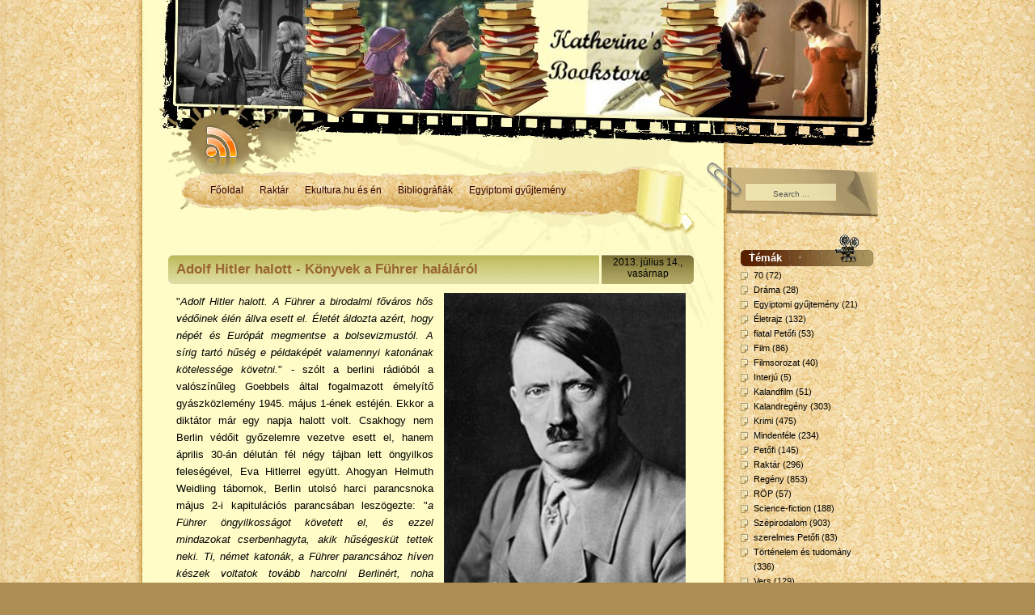

--- FILE ---
content_type: text/html; charset=UTF-8
request_url: https://katherines-bookstore.blogspot.com/2013/07/adolf-hitler-halott-konyvek-fuhrer.html
body_size: 45885
content:
<!DOCTYPE html>
<html dir='ltr' xmlns='http://www.w3.org/1999/xhtml' xmlns:b='http://www.google.com/2005/gml/b' xmlns:data='http://www.google.com/2005/gml/data' xmlns:expr='http://www.google.com/2005/gml/expr'>
<head>
<link href='https://www.blogger.com/static/v1/widgets/2944754296-widget_css_bundle.css' rel='stylesheet' type='text/css'/>
<meta content='text/html; charset=UTF-8' http-equiv='Content-Type'/>
<meta content='blogger' name='generator'/>
<link href='https://katherines-bookstore.blogspot.com/favicon.ico' rel='icon' type='image/x-icon'/>
<link href='http://katherines-bookstore.blogspot.com/2013/07/adolf-hitler-halott-konyvek-fuhrer.html' rel='canonical'/>
<link rel="alternate" type="application/atom+xml" title="Katherine&#39;s Bookstore - Atom" href="https://katherines-bookstore.blogspot.com/feeds/posts/default" />
<link rel="alternate" type="application/rss+xml" title="Katherine&#39;s Bookstore - RSS" href="https://katherines-bookstore.blogspot.com/feeds/posts/default?alt=rss" />
<link rel="service.post" type="application/atom+xml" title="Katherine&#39;s Bookstore - Atom" href="https://www.blogger.com/feeds/1292505125818182295/posts/default" />

<link rel="alternate" type="application/atom+xml" title="Katherine&#39;s Bookstore - Atom" href="https://katherines-bookstore.blogspot.com/feeds/6461054100468239937/comments/default" />
<!--Can't find substitution for tag [blog.ieCssRetrofitLinks]-->
<link href='https://blogger.googleusercontent.com/img/b/R29vZ2xl/AVvXsEi7qo0gxObSvVPlvkU7FxgqzlL6ZlE7OkJCUJ-8GLeeJaRDWF9m6sZeVoPIDawq7xTBT2-iUve-jomMsHwZWBpY3D4ojmLFJeE62wFXL5Rqeq-8dLkGIyE9WvDM5TMNrCE5-v6R0l8TRyo/s1600/Image1.jpg' rel='image_src'/>
<meta content='http://katherines-bookstore.blogspot.com/2013/07/adolf-hitler-halott-konyvek-fuhrer.html' property='og:url'/>
<meta content='Adolf Hitler halott - Könyvek a Führer haláláról' property='og:title'/>
<meta content='  &quot; Adolf Hitler halott. A Führer a birodalmi főváros hős védőinek élén állva esett el. Életét áldozta azért, hogy népét és Európát megments...' property='og:description'/>
<meta content='https://blogger.googleusercontent.com/img/b/R29vZ2xl/AVvXsEi7qo0gxObSvVPlvkU7FxgqzlL6ZlE7OkJCUJ-8GLeeJaRDWF9m6sZeVoPIDawq7xTBT2-iUve-jomMsHwZWBpY3D4ojmLFJeE62wFXL5Rqeq-8dLkGIyE9WvDM5TMNrCE5-v6R0l8TRyo/w1200-h630-p-k-no-nu/Image1.jpg' property='og:image'/>
<title>Katherine's Bookstore: Adolf Hitler halott - Könyvek a Führer haláláról</title>
<style id='page-skin-1' type='text/css'><!--
/*
/* -------------------------------------------------------------------------------
Theme Name: Photographic Film
Theme URI: http://www.templatelite.com/photographicfilm-free-wordpress-theme/
Description: Remember the times when you still took photos using a film camera? This theme hopes to bring back all the sweet memories of your life.
Version: 1.00
Author: TemplateLite.com
Author URI: http://www.templatelite.com/
Tags: brown, 2 columns, right sidebar, gadget ready
Converter: FalconHive.com
Converter URI: http://falconhive.com
----------------------------------------------- */
/* Variable definitions
====================
<Variable name="textcolor" description="Text Color"
type="color" default="#000000">
<Variable name="linkcolor" description="Link Color"
type="color" default="#996633">
<Variable name="pagetitlecolor" description="Blog Title Color"
type="color" default="#ffffff">
<Variable name="pagedescriptioncolor" description="Blog Description Color"
type="color" default="#ffffff">
<Variable name="titlecolor" description="Post Title Color"
type="color" default="#996633">
<Variable name="posttextcolor" description="Post Text Color"
type="color" default="#000000">
<Variable name="postmetacolor" description="Post Meta Color"
type="color" default="#000000">
<Variable name="sidebarcolor" description="Sidebar Title Color"
type="color" default="#ffffff">
<Variable name="sidebartextcolor" description="Sidebar Text Color"
type="color" default="#000000">
<Variable name="sidebarlinkcolor" description="Sidebar Link Color"
type="color" default="#000000">
<Variable name="sidebarhoverlinkcolor" description="Sidebar Hovered Link Color"
type="color" default="#815B2E">
<Variable name="footerlinkcolor" description="Footer Link Color"
type="color" default="#000000">
<Variable name="commenttitlecolor" description="Comment Title Color"
type="color" default="#000000">
<Variable name="commenttextcolor" description="Comment Text Color"
type="color" default="#000000">
<Variable name="commentmetalinkcolor" description="Comment Meta Link Color"
type="color" default="#000000">
<Variable name="bodyfont" description="Text Font"
type="font" default="normal normal 110% Verdana, Arial, Helvetica, Sans-Serif">
<Variable name="headerfont" description="Sidebar Title Font"
type="font"
default="normal bold 110% Verdana, Arial, Helvetica, Sans-Serif">
<Variable name="pagetitlefont" description="Blog Title Font"
type="font"
default="normal bold 360% Arial, Verdana">
<Variable name="pagedescriptionfont" description="Blog Description Font"
type="font"
default="italic normal 120% Verdana, Arial">
<Variable name="posttitlefont" description="Post Title Font"
type="font"
default="normal bold 140% Arial, Verdana, Helvetica, Sans-Serif">
<Variable name="commentheaderfont" description="Comment Title Font"
type="font"
default="normal bold 100% Verdana, Arial, Helvetica, Sans-Serif">
<Variable name="commenttextfont" description="Comment Text Font"
type="font"
default="normal normal 100% Verdana, Arial, Helvetica, Sans-Serif">
<Variable name="commentmetafont" description="Comment Meta Font"
type="font"
default="normal normal 90% Verdana, Arial, Helvetica, Sans-Serif">
<Variable name="footerfont" description="Footer Font"
type="font"
default="normal normal 85% Verdana, Arial, Helvetica, Sans-Serif">
<Variable name="footerlinkfont" description="Footer Link Font"
type="font"
default="italic normal 100% Verdana, Arial, Helvetica, Sans-Serif">
<Variable name="startSide" description="Side where text starts in blog language"
type="automatic" default="left">
<Variable name="endSide" description="Side where text ends in blog language"
type="automatic" default="right">
*/
/* Use this with templates/template-twocol.html */
#navbar-iframe {
height:0px;
visibility:hidden;
display:none;
}
body{
margin:0 0 0 0;
font-size: 12px;
font-family: Verdana, Arial, Helvetica, Sans-Serif;
color:#000000;
background:#AD8D54 url(https://blogger.googleusercontent.com/img/b/R29vZ2xl/AVvXsEi0J0viLR3-LFAaNc7vV5LEYfix_0zyHVXySd2B0kUtAV_Lz17aSZE_InIZmXC4CpSH9hhHNqu7GtSJO6FsIUEnNqMegFVJ_EWmR46vhgQLjrQjOLTWDBc_pqC03cSL9lBNDkkkxWVNibs/s1600/bg_repeat.jpg) repeat-y center top;
}
img {
border:0px;
padding:0px;
max-width: 100%; /* not working in IE6*/
/*height: auto;*/ /* you can enable this. but it will cause safari problem*/
}
a {color:#996633;text-decoration: none;}
a:hover {color:#996633;text-decoration: underline;}
h1 {font-size:30px;}
h2 {font-size:26px;}
h3 {font-size:21px;}
h4 {font-size:17px;}
h5 {font-size:14px;}
h6 {font-size:12px;}
p {margin: 0px 0px 12px 0px;}
hr {height:1px;border:none;border-top:1px dashed #996633; width:90%;}
del {color:red;}
ins {color:green;}
blockquote {
clear: left;
text-align: justify;
padding: 0px 0px 0px 10px;
margin: 20px 20px 10px 20px;
border-left: 2px solid #996633;
}
input,select,textarea {
font-size:11px;
font-family: Verdana, Arial, Helvetica, Sans-Serif;
}
code{
font: 1.1em 'Courier New', Courier, Fixed;
}
.alignleft {float: left;}
.alignright {float: right;}
.aligncenter,div.aligncenter{
display: block;
margin-left: auto;
margin-right: auto;
}
img.alignleft {
padding: 5px;
margin: 0 7px 2px 0;
display: inline;
}
img.alignright {
padding: 5px;
margin: 0 0 2px 7px;
display: inline;
}
img.centered {
display: block;
margin-left: auto;
margin-right: auto;
}
.clear {clear:both;}
.spacer {height:25px;}
/*************** layout ***************/
#base{
position:relative;
width:980px;
margin:0px auto;
padding:0;
border:0px red solid;
background:url(https://blogger.googleusercontent.com/img/b/R29vZ2xl/AVvXsEi3HwqU3Yr3LciUTkp6Putbt6_GFdqBHkpkxLSONZJHi8vHGdlxEWGU8ystWgaF88QmjZBYNdJ1kLySL2Vh-1oAVIj8CCczlxS9fNhX92BV1zp5xg4UDpyFbqex229FU_WkBJIXbALlm_o/s1600/bg_base_repeat.jpg);
}
#base2{
position:relative;
width:980px;
background:url(https://blogger.googleusercontent.com/img/b/R29vZ2xl/AVvXsEgPpCTk167jbPtaTB4YDnQRXSG9Koi2Q3W2rNIftuFYTKvIJPYJYA1oUF8Ij03TyHPiZ2KicjwM_sXRbKIQ_CaXTOqYQoym1cX55oPt5gPULQX2ZssiAL6bYwvoyzZcHQoqWXAdtOySKHY/s1600/bg_base_footer.jpg) no-repeat center bottom;
}
#header{
position:relative;
width:980px;
height:145px;
background:url(https://blogger.googleusercontent.com/img/b/R29vZ2xl/AVvXsEgkDKiPBXrSDJLCouStfQKVQGVCrvu5mYaE7IW42HWcqEhgOe3YyAhruYYJktT3t7vGCapTIhuRyBowelWunD-Z7v6AaW7q4swWZOOHhS5MhnjWZroun4c6ZQhyphenhyphenaXkEZhJ1_AWXuSuntmY/s1600/bg_header.jpg) no-repeat center top;
}
#menu{
position:relative;
width:980px;
height:145px;
margin:0;
padding:0;
background:url(https://blogger.googleusercontent.com/img/b/R29vZ2xl/AVvXsEgMmoOea1gDX1QNbC79GGoa8gkmqTaYieR1z-ud0KAeraBGnn2CupBsyUUHlqHl4WCv8NSktfCmYMQ_xOSgJ6_8wkiCcJDId8aZuIcX2MyDEkCJ24yc1nZOGCccCqZyc_pn3XQzcWPm9-k/s1600/bg_menu.jpg) no-repeat center top;
}
#container{
position:relative;
overflow:hidden;
min-height:300px;
width:980px;
background:transparent url(https://blogger.googleusercontent.com/img/b/R29vZ2xl/AVvXsEg-c80OHUCI8DclhL-2jJZcIPe9-klp2zCZv8xmB5VqOnrLQ3dfgv4qDuL5Ngzy4rlSAIlix61xjMGJ6A4bF6oPL8WTFA85vfwFFcj2Z5Hqb9CZKpVeBDt-lQXduCIxsNUBbYcJtfCqr_U/s1600/bg_container_top.jpg) no-repeat 26px 0px;
}
#content{
position:relative;
float:left;
display:inline;
width:719px;/*719px*/
margin:0px 0 0 26px;
padding:0 0px 0 0px;
border:0px red solid;
}
#sidebar{
float:right;
display:inline;
width:164px;
margin:0px 50px 0 0px;
padding:0 0px 0 0px;
border:0px red solid;
}
#footer{
position:relative;
font-size:11px;
height:58px; /*81px*/
margin:0 0 0 210px;
padding:23px 0 0 0;
border:0px red solid;
}
#footer a{
font:italic normal 100% Verdana, Arial, Helvetica, Sans-Serif;
color:#000000;
font-style:italic;
}
/************** Header **************/
#blogtitle h1{
position:relative;
margin:0px 270px 0 80px;
padding:20px 0 0 0;
text-align:center;
border:0px red solid;
color:#ffffff;
}
#blogtitle h1 a, #blogtitle h1 a:hover {
color:#ffffff;
text-decoration:none;
}
#subtitle {
position:relative;
font:italic normal 120% Verdana, Arial;
margin:0px 320px 0 130px;
padding:10px 0 0 0;
text-align:center;
color:#ffffff;
border:0px red solid;
}
#header img.home {
position: absolute;
margin:0px;
padding:0px;
left: 65px;
top: 0px;
width:850px;
height:130px;
border:0px red solid;
}
/**************** MENU ******************/
#menu ul {
position:absolute;
overflow:hidden;
top:81px;
left:100px;
width:530px;
height: 19px;
padding:0;
margin:0px;
}
#menu ul li {
display: inline;
font-size: 12px;
font-family:Verdana, Arial;
font-weight:bold;
height:19px;
margin:0;
padding:0;
}
#menu ul li a { /*145x70*/
float: left;
display: block;
height:19px;
line-height: 19px;
color: #330000;
text-align:center;
padding: 0px 10px 0 10px;
margin:0;
text-decoration:none;
}
#menu ul li a:hover, #menu ul li.current_page_item a {
color:#ffffff;
cursor:pointer;
background:#90673A;
}
#menu ul li.separator {
float: left;
display: block;
width:0px;
line-height: 19px;
border-left:1px #90673A solid;
}
#mainsearch{
position:absolute;
top:80px;
left:770px;
width:170px;
height:23px;
margin:0;padding:0;
border:0px red solid;
}
#mainsearch .input {
position:absolute;
text-align:center;
top:2px;
left:2px;
height:16px;
width:102px;
padding:4px 5px 1px 5px;
margin:0 0 0 0;
font-size:10px;
font-family: Arial, Verdana, Helvetica;
color:#555555;
border:none;
background:transparent;
}
#mainsearch .submit{
cursor:pointer;
border:none;
background:transparent;
position:absolute;
top:0px;
right:5px;
height:25px;
width:40px;
}
a.rss{
position:absolute;
left: 90px;
top: 0px;
height:50px;
width:50px;
background:transparent;
}
/*************** content ***************/
.archivetitle {
color: #351E00;
text-align:right;
font-size: 10px;
font-weight:bold;
height:25px;
line-height:25px;
padding: 0px 0px 0px 0px;
margin: 0px 40px 0px 40px;
}
.navigation {
clear:both;
font-size: 12px;
margin: 20px 50px 0px 50px;
padding: 0px 0px 30px 0px;
border-top:1px #996633 solid;
}
.sorry {
font-size: 11px;
font-style: italic;
margin: 20px 20px 20px 20px;
padding: 10px 10px 10px 10px;
border: 1px dashed #996633;
}
.post{
position:relative;
overflow:hidden;
background: url('https://blogger.googleusercontent.com/img/b/R29vZ2xl/AVvXsEglT74AQDnYG-XwTb-3Uhwhbd9xHsALFxoGQeej13B3JtWpUoGHntkWR_w9AP_vzs52FZzPRAkVVuQKWqC1-Jd4x0ZScFzE9NNKSj1KExBrykNktVbp1G-GaqxwjZUSuwwLjA3YSNyzMZg/s1600/bg_title.gif') no-repeat top center;
width:650px; /*650px*/
margin:0 0 0 32px;
padding:0 0 8px 0;
}
.post_title{
float:left;
width:513px;/*533px*/
line-height:36px;
font:normal bold 140% Arial, Verdana, Helvetica, Sans-Serif;
color:#996633;
border:0px blue solid;
padding:8px 10px 0 10px;
}
.post_title a{
color:#996633;
text-decoration:none;
}
.post_title a:hover{
color:#996633;
text-decoration:underline;
}
.post_date{
float:right;
height:36px;
width:114px;
border:0px red solid;
color:black;
text-align:center;
padding-top:1px;
}
.date_d {
font-size: 22px;
line-height:23px;
font-family:Arial, Verdana;
font-weight:bold;
text-align:center;
color:#F3F09A;
padding:0;	margin:0;
}
.date_m {
font-size: 10px;
line-height:10px;
text-align:center;
color:#F3F09A;
margin:0; padding:0;
}
.entry {
position:relative;
overflow:hidden;
font:normal normal 110% Verdana, Arial, Helvetica, Sans-Serif;
color:#000000;
line-height: 1.6em;
text-align: justify;
padding: 10px 10px 10px 10px;
margin:0;
}
.info {
line-height: 1.6em;
font-size: 10px;
color:#000000;
text-align: left;
margin: 0px 1px 20px 0px;
padding: 4px 0px 1px 1px;
}
.category {
font-size: 10px;
margin: 0px 0px 0px 0px;
padding: 0px 0px 4px 20px;
background: url('https://blogger.googleusercontent.com/img/b/R29vZ2xl/AVvXsEggYt_h276_tt39hdMn6W_lQ8D8o2c6RlvpJSDQfcks-lb318IVUm5hJ6x8lz4LDSf42ZenkWnatxIOBNKa127a90FsZ3saVEoiqO6xNmh5ndBighh_t22ceCaljQi2KGJOe_1Ul35islQ/s1600/icon_category.gif') no-repeat top left transparent;
}
.tags {
font-size: 10px;
margin: 0px 0px 0px 0px;
padding: 0px 0px 4px 20px;
background: url('https://blogger.googleusercontent.com/img/b/R29vZ2xl/AVvXsEj6xizBrzVvrG9EnozWxvx5WuEKntEJcWaZQn5HlDB4vaw6oxK6XcbPALLHl9ye1qWLIlFnQMwIbUQyR6bcNWtis9Bv7TbAVuk81u6owke1ItCnsnOyEnZqS6V_Lf6UZQjGY-A4hgHZeCA/s1600/icon_tags.gif') no-repeat top left transparent;
}
.bubble {
font-size: 10px;
margin: 0px 0px 0px 0px;
padding: 0px 0px 4px 20px;
background: url('https://blogger.googleusercontent.com/img/b/R29vZ2xl/AVvXsEi71gvkIgCPz0UxwATcSpZZ1C-FsDhAolS_NuCSENqoymzFbV9ChTUW4yai4gYd9931SK097HEoBBvaL3W39AxKnkmLWd7hCwd8E4PwawmU0NlBS42dvvxhf48fWXXS5zNUPIDgSjOOMug/s1600/icon_comment.gif') no-repeat top left transparent;
}
/***** sidebar *****/
#sidebar {color:#000000}
#sidebar a{color:#000000;}
#sidebar a:hover {color:#815B2E;}
#sidebar ul {
list-style-type: none;
margin: 0px 0px 24px 0px;
padding: 2px 0px 2px 0px;
}
#sidebar li{
line-height: 1.7em;
font-size:11px;
font-family:Verdana,Arial;
margin:0;
padding:0px 0px 0 16px; /*padding-bottom:0;*/
background: transparent url('https://blogger.googleusercontent.com/img/b/R29vZ2xl/AVvXsEjoyKPmHP8A4eZr7U5XEwYjQ5yolBhfD-rbpQsRm2japLNpXB9FN_ulM6GIgNnkPQGL5zCoD__1SMm7kGRVX0YifFvGhEPAVoDKRyoM6mOKaTVg3OWtS5t4tYllaNGrmygAAZ5Wy4Qgh98/s1600/icon_arrow1.gif') no-repeat 0px 5px;
}
#sidebar ul ul ul li {
font-size:11px;
margin: 0px 0px 0px -5px;
line-height: 1.7em;
font-family:Verdana,Arial;
padding: 0px 0px 0px 16px;
}
#sidebar h2 {
color:#ffffff;
height:18px;
font:normal bold 110% Verdana, Arial, Helvetica, Sans-Serif;
letter-spacing: 0px;
margin: 0px 0px 0px 0px;
padding: 21px 10px 0px 10px;
background:url('https://blogger.googleusercontent.com/img/b/R29vZ2xl/AVvXsEgBbT5IiSsRXOgCGQsnyQzwlUg0VN9q3283oXOfoxZc-ErkHUxv5AZMIZfBUbzdPBxW_BMEM1v8H95T_SA-VFpVisB8Qf_tuYDdcwn42OWPmDDMNhKWMk07kiPVBakc_Nj9ju1or1K8_Cs/s1600/bg_sb_head.gif') no-repeat;
border:0px red solid;
}
#sidebar select{
margin:5px 5px 0px 5px;
font-size:11px;
width:154px;
}
/*************** comment ***************/
#postmetadata {
font-size: 11px;
margin: 0px 0px 20px 0px;
padding: 5px 20px 5px 20px;
border-top:1px #996633 solid;
border-bottom:1px #996633 solid;
}
.nocomments {background: none; color: #000000;}
#comments {
color:#000000;
font-size: 13px;
text-align: left;
font-weight: bold;
margin: 0px 20px 0px 20px;
padding: 0px 0px 0px 0px;
font-variant: normal;
border-bottom: 2px dotted #996633;
}
.commentlist {
list-style: none;
margin:0 20px 0 20px;
padding:0px;
}
.comment,.trackback,.pingback{
clear:both;
margin:10px 0px 0px 0;
padding:0px 0px 0px 0px;
}
.comment .children{
list-style: none;
padding:0px 0 0 0;
margin:0px 0 0px 15px;
border:0px red solid;
}
.comment div, .trackback div, .pingback div{
height:100%;
background:#F6F1BB;
border:2px #F5EABC solid;
padding:5px;
}
.trackback div, .pingback div{
border:1px #F5EABC dashed;
}
.comment div div,.trackback div div, .pingback div div{
background:none;
padding:0;
border:0px;
}
.comment .says, .trackback .says, .pingback .says{
display:none;
}
.comment .avatar{
position:relative;
float: left;
margin: 0px 5px 0px 0px;
padding: 0px;
}
.comment .fn,.comment .fn a,.trackback .fn,.trackback .fn a,.pingback .fn,.pingback .fn a{
margin-left:0px;
color:#000000;
text-decoration:none;
font-size: 11px;
}
.byuser .fn a{
font-weight:normal;
text-decoration:underline;
}
.bypostauthor .fn a{
font-weight:bold;
text-decoration:underline;
}
.comment .comment-meta,.trackback .comment-meta, .pingback .comment-meta{
border-bottom: 1px dashed #B1A074;
margin:0 0 10px 0px;
padding:6px 0 6px 0;
font-size:10px;
}
.trackback .comment-meta{
padding:2px 0 2px 0;
}
.comment .comment-meta a, .trackback .comment-meta a, .pingback .comment-meta a {
font:normal normal 90% Verdana, Arial, Helvetica, Sans-Serif;
color:#000000;
text-decoration:none;
}
.comment .reply{
margin:5px 0 0px 0;
padding:2px;
font-size:10px;
text-align:right;
}
.comment .reply a{
color:#000000;
text-decoration:none;
}
.trackback .reply, .pingback .reply{
display:none;
}
/**comment paging WP2.7**/
.commentnavi{
position:relative;
padding-right:20px;
}
.commentpages{
float:right;
padding:5px 10px;
}
.page-numbers{
padding-left:5px;
}
.current{
font-weight:bold;
}
/*** comment form ***/
#respond {
clear:both;
padding:5px 20px 5px 5px;
margin:10px 0px 0px 20px;
font-size:11px;
}
.cancel-comment-reply{
}
#commentform {
margin:0;
padding:10px 0 0 0;
}
#email, #author, #url {
color: #000000;
font-size: 11px;
padding-left: 2px;
vertical-align: middle;
border: 1px solid #B1A074;
font-family: Verdana, Arial, Helvetica, Sans-Serif;
}
#comment {
width: 98%;
color: #000000;
font: normal normal 100% Verdana, Arial, Helvetica, Sans-Serif;
border: 1px solid #B1A074;
padding: 2px 2px 2px 2px;
}
#submit {
height: 20px;
color: #000000;
font-size: 11px;
background: #fffffe;
margin: 0px 0px 0px 0px;
padding: 0px 10px 2px 10px;
border: 1px solid #B1A074;
font-family: Verdana, Arial, Helvetica, Sans-Serif;
}
.comment-form {
margin:25px 0px 0px 20px;
max-width:625px !important;
width:625px !important;
}
h4#comments{
font:normal bold 100% Verdana, Arial, Helvetica, Sans-Serif;
padding:0 0 20px 5px;
margin:0 0 10px 25px;
}
h4.backlinks{
font:normal bold 100% Verdana, Arial, Helvetica, Sans-Serif;
color:#000000;
padding:0 0 20px 0px;
margin:0 0 10px 0px;
}
a.blog-pager-newer-link {
float: left;
padding: 6px;
margin: 4px;
color:#996633;
}
a.blog-pager-older-link {
float: right;
padding: 6px;
margin: 4px;
color:#996633;
}
a.home-link {
float: center;
padding: 6px;
margin: 4px;
color:#996633;
}
#blog-pager{
text-align:center;
color:#996633;
}
.feed-links {
margin: 0 0 0 10px;
font:normal normal 110% Verdana, Arial, Helvetica, Sans-Serif;
color:#000000;
}
.feed-links a:hover{
font:normal normal 110% Verdana, Arial, Helvetica, Sans-Serif;
color:#996633;
}
.feed-link {
color:#996633;
}
.feed-link a:hover {
color:#996633;
}

--></style>
<script language='javascript'>
function doClear(theText) {
 if (theText.value == theText.defaultValue) {
         theText.value = ''
 }
}
</script>
<!--[if lte IE 7]> <style type="text/css"> </style> <![endif]-->
<link href='https://www.blogger.com/dyn-css/authorization.css?targetBlogID=1292505125818182295&amp;zx=951bdef2-9ad3-4cdd-b9e7-efd87a02bd95' media='none' onload='if(media!=&#39;all&#39;)media=&#39;all&#39;' rel='stylesheet'/><noscript><link href='https://www.blogger.com/dyn-css/authorization.css?targetBlogID=1292505125818182295&amp;zx=951bdef2-9ad3-4cdd-b9e7-efd87a02bd95' rel='stylesheet'/></noscript>
<meta name='google-adsense-platform-account' content='ca-host-pub-1556223355139109'/>
<meta name='google-adsense-platform-domain' content='blogspot.com'/>

</head>
<body>
<div class='navbar section' id='navbar'><div class='widget Navbar' data-version='1' id='Navbar1'><script type="text/javascript">
    function setAttributeOnload(object, attribute, val) {
      if(window.addEventListener) {
        window.addEventListener('load',
          function(){ object[attribute] = val; }, false);
      } else {
        window.attachEvent('onload', function(){ object[attribute] = val; });
      }
    }
  </script>
<div id="navbar-iframe-container"></div>
<script type="text/javascript" src="https://apis.google.com/js/platform.js"></script>
<script type="text/javascript">
      gapi.load("gapi.iframes:gapi.iframes.style.bubble", function() {
        if (gapi.iframes && gapi.iframes.getContext) {
          gapi.iframes.getContext().openChild({
              url: 'https://www.blogger.com/navbar/1292505125818182295?po\x3d6461054100468239937\x26origin\x3dhttps://katherines-bookstore.blogspot.com',
              where: document.getElementById("navbar-iframe-container"),
              id: "navbar-iframe"
          });
        }
      });
    </script><script type="text/javascript">
(function() {
var script = document.createElement('script');
script.type = 'text/javascript';
script.src = '//pagead2.googlesyndication.com/pagead/js/google_top_exp.js';
var head = document.getElementsByTagName('head')[0];
if (head) {
head.appendChild(script);
}})();
</script>
</div></div>
<div id='base'>
<div id='base2'>
<!-- skip links for text browsers -->
<span id='skiplinks' style='display:none;'>
<a href='#main'>skip to main </a> |
      <a href='#sidebar'>skip to sidebar</a>
</span>
<div id='header'>
<div class='header1 section' id='header1'><div class='widget Header' data-version='1' id='Header1'>
<div id='header-inner'>
<a href='https://katherines-bookstore.blogspot.com/' style='display: block'>
<img alt='Katherine&#39;s Bookstore' height='145px; ' id='Header1_headerimg' src='https://blogger.googleusercontent.com/img/b/R29vZ2xl/AVvXsEgIneIreojQEJwaBXyeuMJ4qSihK8MHXWricAZE0dVXm93t4QEuvUzTjsXiY4ZS4qD_1l2Fp3dWXhJ2LqX5rjpxiYdfkwtKM4ah1RjugeOkYuYlmlfnaF34Ut0cXQmCUMZKhRZG8xFAcDGT/s1600-r/banner1b.jpg' style='display: block' width='980px; '/>
</a>
</div>
</div></div>
</div>
<!-- /Header -->
<div id='menu'>
<div class='menu1 section' id='menu1'><div class='widget PageList' data-version='1' id='PageList1'>
<div class='widget-content'>
<ul>
<li>
<a href='https://katherines-bookstore.blogspot.com/'>Főoldal</a>
</li>
<li>
<a href='https://katherines-bookstore.blogspot.com/p/raktar.html'>Raktár</a>
</li>
<li>
<a href='https://katherines-bookstore.blogspot.com/p/az-ekultura-es-en.html'>Ekultura.hu és én</a>
</li>
<li>
<a href='https://katherines-bookstore.blogspot.com/p/bibliografiak.html'>Bibliográfiák</a>
</li>
<li>
<a href='https://katherines-bookstore.blogspot.com/p/egyiptomi-gyujtemeny.html'>Egyiptomi gyűjtemény</a>
</li>
</ul>
<div class='clear'></div>
</div>
</div>
</div>
<!-- Search -->
<div id='mainsearch'>
<form action='/search' id='mainsearchform' method='get'>
<input class='input' id='s' name='q' onfocus='doClear(this)' type='text' value='Search ...'/>
<input class='submit' type='submit' value=''/>
</form>
</div>
<!-- /Search -->
<a class='rss' href='/feeds/posts/default' title='RSS Feed'></a>
</div>
<!-- Container -->
<div id='container'>
<!-- Content -->
<div id='content'>
<div class='spacer'></div>
<div id='crosscol-wrapper' style='text-align:center'>
<div class='crosscol no-items section' id='crosscol'></div>
</div>
<div id='main-wrapper'>
<div class='main section' id='main'><div class='widget Blog' data-version='1' id='Blog1'>
<div class='blog-posts hfeed'>
<!--Can't find substitution for tag [defaultAdStart]-->
<div class='post' id='post'>
<div class='post_title'>
<a href='https://katherines-bookstore.blogspot.com/2013/07/adolf-hitler-halott-konyvek-fuhrer.html'>Adolf Hitler halott - Könyvek a Führer haláláról</a>
</div>
<div class='post_date'>
<div class='post_date'>2013. július 14., vasárnap</div>
</div>
<div class='post-header-line-1'></div>
<div class='entry clear'>
<div class="separator" style="clear: both; text-align: center;">
<a href="https://blogger.googleusercontent.com/img/b/R29vZ2xl/AVvXsEi7qo0gxObSvVPlvkU7FxgqzlL6ZlE7OkJCUJ-8GLeeJaRDWF9m6sZeVoPIDawq7xTBT2-iUve-jomMsHwZWBpY3D4ojmLFJeE62wFXL5Rqeq-8dLkGIyE9WvDM5TMNrCE5-v6R0l8TRyo/s1600/Image1.jpg" imageanchor="1" style="clear: right; float: right; margin-bottom: 1em; margin-left: 1em;"><img border="0" src="https://blogger.googleusercontent.com/img/b/R29vZ2xl/AVvXsEi7qo0gxObSvVPlvkU7FxgqzlL6ZlE7OkJCUJ-8GLeeJaRDWF9m6sZeVoPIDawq7xTBT2-iUve-jomMsHwZWBpY3D4ojmLFJeE62wFXL5Rqeq-8dLkGIyE9WvDM5TMNrCE5-v6R0l8TRyo/s1600/Image1.jpg" /></a></div>
"<i>Adolf Hitler halott. A Führer a birodalmi főváros hős védőinek élén állva esett el. Életét áldozta azért, hogy népét és Európát megmentse a bolsevizmustól. A sírig tartó hűség e példaképét valamennyi katonának kötelessége követni.</i>" - szólt a berlini rádióból a valószínűleg Goebbels által fogalmazott émelyítő gyászközlemény 1945. május 1-ének estéjén. Ekkor a diktátor már egy napja halott volt. Csakhogy nem Berlin védőit győzelemre vezetve esett el, hanem április 30-án délután fél négy tájban lett öngyilkos feleségével, Eva Hitlerrel együtt. Ahogyan Helmuth Weidling tábornok, Berlin utolsó harci parancsnoka május 2-i kapitulációs parancsában leszögezte: "<i>a Führer öngyilkosságot követett el, és ezzel mindazokat cserbenhagyta, akik hűségesküt tettek neki. Ti, német katonák, a Führer parancsához híven készek voltatok tovább harcolni Berlinért, noha lőszerkészleteitek kimerülőben voltak, és az általános helyzet értelmetlenné tette az ellenállás folytatását. Ezennel elrendelem mindennemű ellenállás azonnali beszüntetését</i>." (1)<br />
<br />
<b>Sok-sok ellentmondás</b><br />
<br />
<table cellpadding="0" cellspacing="0" class="tr-caption-container" style="float: left; margin-right: 1em; text-align: left;"><tbody>
<tr><td style="text-align: center;"><a href="https://blogger.googleusercontent.com/img/b/R29vZ2xl/AVvXsEg9U12LYhg9pFFEp-URVrGqjcim6UviVAr058HDIeAEF2bAGJFWHrBl09-95WwN2rT_JPHiKEdi2kIjV7cPI3NegnmVUHXXRp4Gsk1vVsHmVZSvihBrFDvLHzagvulJ6O-ALsUUgWVKP1I/s1600/Image4.jpg" imageanchor="1" style="clear: left; margin-bottom: 1em; margin-left: auto; margin-right: auto;"><img border="0" src="https://blogger.googleusercontent.com/img/b/R29vZ2xl/AVvXsEg9U12LYhg9pFFEp-URVrGqjcim6UviVAr058HDIeAEF2bAGJFWHrBl09-95WwN2rT_JPHiKEdi2kIjV7cPI3NegnmVUHXXRp4Gsk1vVsHmVZSvihBrFDvLHzagvulJ6O-ALsUUgWVKP1I/s1600/Image4.jpg" /></a></td></tr>
<tr><td class="tr-caption" style="text-align: center;">Hitler utolsó nyilvános megjelenése</td></tr>
</tbody></table>
E két üzenet között semmisült meg az egykori Harmadik Birodalom utolsó, még létező morzsája. Adolf Hitler elfoglalta méltó helyét a történelemben: a hősből, megmentőből, félistenből és utolsó reménységből áruló, jelentéktelen jellemű ember, agresszív, koncepciótlan, hatalomvágyó politikus és egy felesleges, gyilkos háború kirobbantója lett. Egyesek számára félőrült és mértéktelen méretű gonosz is. Ezen sem szabad csodálkozni, hisz nehéz történészi objektivitással szemlélni személyét, ha láttunk már csak egyetlen hiteles mozgóképet valamelyik koncentrációs tábor felszabadításáról. (2)<br />
<br />
<table cellpadding="0" cellspacing="0" class="tr-caption-container" style="float: right; margin-left: 1em; text-align: right;"><tbody>
<tr><td style="text-align: center;"><a href="https://blogger.googleusercontent.com/img/b/R29vZ2xl/AVvXsEjamQuJcqajlugjY6_rAZ7VmcP8QhpZ_GB_2O2IzQ_q8xTCO202KyUXrD9nxTqBlMeUKnVfJUHHsQH6s23xmhs8_nuoVLQfcF7NxZ5GCG4iBM2EW8SMpk8BJOTsSaXFfkj7QHIC5J2ZY6s/s1600/Image32.jpg" imageanchor="1" style="clear: right; margin-bottom: 1em; margin-left: auto; margin-right: auto;"><img border="0" src="https://blogger.googleusercontent.com/img/b/R29vZ2xl/AVvXsEjamQuJcqajlugjY6_rAZ7VmcP8QhpZ_GB_2O2IzQ_q8xTCO202KyUXrD9nxTqBlMeUKnVfJUHHsQH6s23xmhs8_nuoVLQfcF7NxZ5GCG4iBM2EW8SMpk8BJOTsSaXFfkj7QHIC5J2ZY6s/s1600/Image32.jpg" /></a></td></tr>
<tr><td class="tr-caption" style="text-align: center;">Müller, Mengele és Bormann</td></tr>
</tbody></table>
Hitler haláláról rengeteg feljegyzés, könyv és elmélet született. Sokan gondolták úgy, hogy egy ilyen ördögi ember (egy mértéktelen méretű gonosz) nem semmisülhetett meg olyan egyszerűen, köznapian és szánalmasan, ahogy Hitler a valóságban főbe lőtte magát. Így arról konstruáltak elméleteket, hogy a Führer - hasonlóan a leggonoszabb főnácikhoz, a Gestapo-főnök Müllerhez, a gátlástalanul szelektáló és gyilkoló Mengele doktorhoz vagy Hitler jobbkezéhez, Bormann-hoz - elmenekült, talán Dél-Amerikába, s ott éli világát. Az eltelt évek alatt azonban sok titokra fény derült, például sikerült azonosítani a berlini gyűrűből kitörni akaró Bormann csontvázát, aki sosem jutott ki a városból, helyette mérget vett be. Mengele holttestét is exhumálták a nyolcvanas években: nagy valószínűséggel - sajnos teljes mértékben elkerülve a felelősségre vonást - 1979-ben halt meg, természetes halállal, agyvérzésben. Amióta a CIA aktái kutathatók, tudható, az amerikai és a nyugatnémet hírszerzés "Gestapo"-Müllert is hiába kerestette (vagyis sosem állt vele kapcsolatban), vagyis ő is vagy 1945-ben, még a kitöréskor meghalt (akkor látták utoljára), vagy olyan kiválóan tudott rejtőzködni, hogy leélt egy egész életet úgy, hogy soha egyetlen volt nácival sem lépett kapcsolatba (aminek elég kicsi a valószínűsége, hiszen még a sikeresen inkognitóban élő Mengele is állandóan nyomokat hagyott maga után, akaratlanul). Így azután azok a kidolgozott összeesküvés-elméletek, melyek szerint nem Hitler, hanem egy Doppelg<span class="st">ängere lett öngyilkos, őt pedig hű emberei külföldre menekítették, lassanként elvesztették minden fogózójukat. (3)</span><br />
<br />
<table cellpadding="0" cellspacing="0" class="tr-caption-container" style="float: left; margin-right: 1em; text-align: left;"><tbody>
<tr><td style="text-align: center;"><a href="https://blogger.googleusercontent.com/img/b/R29vZ2xl/AVvXsEhcp1UH3R_oBJwz0OEX1sdPHBCPWqWUNAvx6e3gr1BtjauxtqJkD2Jssn0jOWqn-NblcOY9OnVJ2MMIeRc2kpaz0PB_XJgm9ztMZ9Cwh31ALc1uscJzB91CE3RhNV7Ia_YXk-wfWwszFrs/s1600/Image37.jpg" imageanchor="1" style="clear: left; margin-bottom: 1em; margin-left: auto; margin-right: auto;"><img border="0" src="https://blogger.googleusercontent.com/img/b/R29vZ2xl/AVvXsEhcp1UH3R_oBJwz0OEX1sdPHBCPWqWUNAvx6e3gr1BtjauxtqJkD2Jssn0jOWqn-NblcOY9OnVJ2MMIeRc2kpaz0PB_XJgm9ztMZ9Cwh31ALc1uscJzB91CE3RhNV7Ia_YXk-wfWwszFrs/s1600/Image37.jpg" /></a></td></tr>
<tr><td class="tr-caption" style="text-align: center;">Sztálin és Hitler 1944-ben</td></tr>
</tbody></table>
<span class="st">Adolf Hitler minden bizonnyal valóban meghalt 1945. április 30-án. Ám halála körül azonnal megindult a ködösítés, főképpen politikai okokból. Mielőtt a Hitler-bunkert a szovjetek a maga teljességében azonosították és feltárták volna, már több egymással kapcsolatban nem álló szovjet katonai egység járt "arra". Ráadásul Sztálin maga sem döntötte el jó ideig, ha sor kerül rá, mennyit is akar nyugati szövetségeseivel megosztani az esetleg még élő Hitler elfogásának / a halott Hitler megtalálásának / a bunker birtokba vételének / az elfogott, Hitler környezetéhez tartozó személyek tanúvallomásának tényeiből. Így amikor a szovjet egységek ott álltak egy csapat rémült hadifogollyal, sőt, talán épp Hitler holtteste előtt, azt sem tudták, mihez fogjanak, mit is titkosítsanak jobban. Már kezdett kialakulni a hidegháborús, állandó gyanakvásra, torzításra és félrevezetésre épülő hangulat, amely a sztálini terror bármikori újrakezdődésének lehetőségével együtt azt eredményezte, hogy még a bunkerben talált holttesteket boncoló orvosi stáb sem azt diktálta jegyzőkönyvbe, amit látott, hanem amit véleményük szerint Sztálin szeretett volna, hogy lássanak... Ugyanígy vallatták az elfogott szemtanúkat is az NKVD vizsgálótisztjei: nem az igazságot, hanem a véleményük szerint nagy vezetőjük által elvárt képet kívánták minden eszközzel kivenni belőlük. Hogy Sztálin pontosan mit akart, azt egyébként senki sem tudta. Egyes hangulataiban Hitler gyávaságáról beszélt, s megkövetelte, hogy minden vizsgálat végeredménye az legyen, hogy Hitler még egy pisztoly elsütéséhez is gyáva volt, így szánalmas pondróként csak annyira volt képes, hogy elroppantson egy méregkapszulát. Máskor viszont meglepő kijelentéseket tett Hitler politikusi képességével kapcsolatban, afféle "azért nem volt semmi ez az ember"-stílusban, ami persze élénk riadalmat okozott a vallomásokat már szép, megkonstruált formában felvett vallatók körében. (4)</span><br />
<br />
<table cellpadding="0" cellspacing="0" class="tr-caption-container" style="float: right; margin-left: 1em; text-align: right;"><tbody>
<tr><td style="text-align: center;"><a href="https://blogger.googleusercontent.com/img/b/R29vZ2xl/AVvXsEjieiYe_JTWt-UTZJLgEwbp3exXyryl316nMCIDT4OFoVocu2YRTozSSsXWmL_jWnyqCdqMPpr7A2sHjttUHiTdCQZGHvNFXgPQ_ZCWnTOJOXT_EctczUF1W0z9NbJgYhea6H8B3h_ehYs/s1600/Image14.jpg" imageanchor="1" style="clear: right; margin-bottom: 1em; margin-left: auto; margin-right: auto;"><img border="0" height="249" src="https://blogger.googleusercontent.com/img/b/R29vZ2xl/AVvXsEjieiYe_JTWt-UTZJLgEwbp3exXyryl316nMCIDT4OFoVocu2YRTozSSsXWmL_jWnyqCdqMPpr7A2sHjttUHiTdCQZGHvNFXgPQ_ZCWnTOJOXT_EctczUF1W0z9NbJgYhea6H8B3h_ehYs/s320/Image14.jpg" width="320" /></a></td></tr>
<tr><td class="tr-caption" style="text-align: center;">Churchill a Führerbunker előtt</td></tr>
</tbody></table>
<span class="st">A hidegháborús időkben mindkét oldal könyvtárnyi könyvet írt Hitler haláláról úgy, hogy a vasfüggöny egyik oldalán működők - például a témáról már 1948-ban könyvet megjelentető, s az eredeti helyszíneket még 1945-ben meglátogató Hugh Trevor-Roper - sohasem értesültek arról, milyen információi vannak a másik oldalnak. Ezalatt például a szovjet L. A. Bezimenszkij, Hitler halálának ügyeletes szakértője folyamatosan írta a téma legfrissebb variációit, minden alkalommal prostituálva magát történészként: hisz annak ellenére, hogy ő is valódi szemtanú volt, s még azt is&nbsp; lehetővé tették, hogy hiteles dokumentumokat közöljön a köteteiben, közben hol ezt, hol azt írattak vele a történések bizonyos kínos pontjairól, az adott politikai vonalnak köszönhetően. Hála eme homályosításoknak, a nyugati források már semminek nem adtak hitelt Bezimenszkij közléseiből, annak sem, ami valóban teljesen igaz volt. Amikor aztán az ötvenes évek második felében sorra kerültek elő a szovjetek által annak idején elhurcolt, a bunkerből elvitt szemtanúk (többségüket egyszerűen áttették az NDK-NSZK határ másik oldalára...), sokan megírták az emlékezéseiket. <i>A Hitler-dosszié</i> című kötet (igaz, szerkesztett, de forráskritikával hitelesként kezelhető) vallomásai a bizonyságok azonban arra, hogy az illetők 1948-ban még (igaz, vallatás során) egészen mást mondtak, gondoltak egy-egy eseményről, mint amikor a hatvanas években visszarévedtek a nagy pillanatokra, persze csak aztán, hogy átolvasták, mit is írtak mások addig a témáról, s egy-egy rosszul felvett bunkeralaprajz, fals tény (milyen színű volt Eva Braun esküvői ruhája), vagy hatásos tévhit nyomán felülbírálták saját valódi, személyes emlékeiket...</span><br />
<br />
<span class="st"><span class="st"><b>A Führer halála</b></span> </span><br />
<br />
<table cellpadding="0" cellspacing="0" class="tr-caption-container" style="float: left; margin-right: 1em; text-align: left;"><tbody>
<tr><td style="text-align: center;"><a href="https://blogger.googleusercontent.com/img/b/R29vZ2xl/AVvXsEhMm6g6ZRiCFTmuXXRU0uHGNyU2gkjYZUdIr5XV0prsYSB9-_yUPQ24Qk19pQZFLwWfgO_qv-ZHLnQH0K0Ixpqf5LwekpMcX2zdMh5urRDa5vrBUc7ZUPFaIab5pD4Hq_qRRnXTVlbvlHY/s1600/Image10.jpg" imageanchor="1" style="clear: left; margin-bottom: 1em; margin-left: auto; margin-right: auto;"><img border="0" height="320" src="https://blogger.googleusercontent.com/img/b/R29vZ2xl/AVvXsEhMm6g6ZRiCFTmuXXRU0uHGNyU2gkjYZUdIr5XV0prsYSB9-_yUPQ24Qk19pQZFLwWfgO_qv-ZHLnQH0K0Ixpqf5LwekpMcX2zdMh5urRDa5vrBUc7ZUPFaIab5pD4Hq_qRRnXTVlbvlHY/s320/Image10.jpg" width="306" /></a></td></tr>
<tr><td class="tr-caption" style="text-align: center;">Hitler bunkerszobája az oxigénpalackkal (Life fotó)</td></tr>
</tbody></table>
<span class="st">Magyarul nyolc külön kötet jelent meg a témáról: közülük három orosz volt, egy népszerűsítő könyv (G. L. Rozanov), egy visszaemlékezés (J. Rzsevszkaja) és egy magát forráshivatkozásokkal ellátott történészi munkának nevező, valójában azonban meglehetősen történelemhamisító munka (L. A. Bezimenszkij). Ezzel a rendszerváltásig véget is ér a téma irodalmának felsorolása. Ezt Ada Petrova és Peter Watson kissé szenzációhajhász, de a Doppel</span>g<span class="st">änger-elméletet kiválóan cáfoló kötete követte abból az apropóból, hogy a szerzőpáros orosz archívumok kutatása közben megtalálni vélte Hitler koponyacsontját. Bár ebben nem volt igazuk, izgalmas adatokat szedtek össze a témáról. 2002-ben mutatták be a Traudl Junge, Hitler titkárnője visszaemlékezéseiről szóló dokumentumfilmet (nálunk csak 2005-ben), ehhez kapcsolódva jelentek meg az ő emlékezései. Majd 2005, <i>A bukás</i> című film nagy sikere után adták ki Joachim Fest a filmhez is alapul szolgáló kötetét, s Mario Frank már a filmre is reflektáló könyvét. Végül idén látott napvilágot Sven Felix Kellerhof kötete, amelynek azonban nem Hitler, hanem a bunker a főszereplője, s egyúttal össze is foglalja az eddigi bunker-szakirodalmat.</span><br />
<br />
<table cellpadding="0" cellspacing="0" class="tr-caption-container" style="float: right; margin-left: 1em; text-align: right;"><tbody>
<tr><td style="text-align: center;"><a href="https://blogger.googleusercontent.com/img/b/R29vZ2xl/AVvXsEguDrOS48ragpQujQbHKYCJS_Panigf0mYA9PiOKpYreKLHmn09BjIh87Adf9Bm8vHKQSpMjRWEuZfauVAz3uEps5N1Lq2UgWZvx6LHT9BGpty7-Mo54M_kJOr03rLY4FX5qtUeciLP6bI/s1600/Image5.jpg" imageanchor="1" style="clear: right; margin-bottom: 1em; margin-left: auto; margin-right: auto;"><img border="0" src="https://blogger.googleusercontent.com/img/b/R29vZ2xl/AVvXsEguDrOS48ragpQujQbHKYCJS_Panigf0mYA9PiOKpYreKLHmn09BjIh87Adf9Bm8vHKQSpMjRWEuZfauVAz3uEps5N1Lq2UgWZvx6LHT9BGpty7-Mo54M_kJOr03rLY4FX5qtUeciLP6bI/s1600/Image5.jpg" /></a></td></tr>
<tr><td class="tr-caption" style="text-align: center;">Szovjet katona Hitler véres kanapéja előtt</td></tr>
</tbody></table>
<span class="st">A fenti kötetek alapján összességében biztosra mondható, hogy Hitler hetekig, talán hónapokig dédelgette az öngyilkosság gondolatát. Bár hangulata váltakozott a kiábrándultság, apátia, félelem, düh, lelkesedés és önáltatás állapotai között, áprilisra lassan, de biztosan elszánta magát, hogy nem hagyja el többé Berlint (nem menekül sem a - teljesen soha el nem készült - alpesi erődbe, sem külföldre), hanem öngyilkos lesz birodalma romjai alatt. Ő ebben heroizmust érzett, ráadásul kijelentette, Németország nem érdemli meg a győzelmet, ha nem tud győzni, és őt sem, csakis a pusztulást. Ehhez az elképzeléshez saját halálának gondolata (és persze az általa kiadott Néró-parancs is) jól illeszkedett. Érthetetlen, miért vélte úgy a szovjet történetírás (nemcsak Sztálin idején, de a rendszerváltásig), hogy ha Hitler méreggel lett (volna) öngyilkos, az férfiatlan cselekedet, de ha golyóval menekült el a felelősségre vonás alól (ahogy valójában), az már nem számít népe, hívei cserbenhagyásának. Pedig végiggondolva, gyávaság volt mindenképpen, ahogy Weidling (még ha talán szovjet parancsra is) megfogalmazta.</span><br />
<br />
<table cellpadding="0" cellspacing="0" class="tr-caption-container" style="float: left; margin-right: 1em; text-align: left;"><tbody>
<tr><td style="text-align: center;"><a href="https://blogger.googleusercontent.com/img/b/R29vZ2xl/AVvXsEjKV03KXryy_Q8lVnywTpqaABZlLmXlhelxPmVML-f_bsjycYKeYeZebZqC1wagnUImIDV4JrolkpEuqTNJ8Q8sHjgZXciKhJZTOjGjnQp0LqDZ4ejFJfDs2_okIgSNxXI3nrr00yUSSVI/s1600/Image9.jpg" imageanchor="1" style="clear: left; margin-bottom: 1em; margin-left: auto; margin-right: auto;"><img border="0" src="https://blogger.googleusercontent.com/img/b/R29vZ2xl/AVvXsEjKV03KXryy_Q8lVnywTpqaABZlLmXlhelxPmVML-f_bsjycYKeYeZebZqC1wagnUImIDV4JrolkpEuqTNJ8Q8sHjgZXciKhJZTOjGjnQp0LqDZ4ejFJfDs2_okIgSNxXI3nrr00yUSSVI/s1600/Image9.jpg" /></a></td></tr>
<tr><td class="tr-caption" style="text-align: center;">Amerikai katona Hitler véres kanapéja előtt</td></tr>
</tbody></table>
<span class="st">Abban az "égő Walhalla"-hangulatban, ami a szűk, bűzös, túlzsúfolt és szinte a valóságon kívül került bunkert jellemezte, természetesnek tűnt, hogy a Führernek az utolsó pillanatig engedelmeskednek. Miután április 29-én éjjel Hitler elvette feleségül élettársát, Eva Braunt (a zavart menyasszony először B-vel kezdi meg a vezetéknevét az anyakönyvi aláírásában), lediktálta a végrendeletét (Traudl Junge, a titkárnője ekkor ábrándul majd ki végképp az imádott Vezérből, aki számvetés helyett ezekben a világtörténelmi jelentőségű utolsó szavakban is csak a nemzetközi zsidóság aknamunkájáról szónokol, s a végsőkig való kitartásra buzdítja Berlin maradék utcáinak népét), majd fél napon keresztül, egyenként&nbsp; és újra meg újra elbúcsúzott hisztérikus és fanatikus lelkiállapotú híveitől, 15 óra után valamivel Evával együtt bezárkózott bunkerbéli szobájába, ahol 15.30-kor holtan találták. Jobb halántékán golyónyom, mellette két pisztoly (nem tudni, melyiket használta). Mellette a díványon Eva Hitler, holtan, összezárt szájjal: ő ciánnal mérgezte meg magát. Hívei Hitler parancsa szerint takarókba burkolva kihurcolták a két holttestet a bunker előtti térre, lelocsolták benzinnel és meggyújtották. Miközben a két hulla égett, az udvarba gránátok csapódtak. A hamvasztás talán órákig is tartott, egyes szerzők szerint 200 liter benzint is elhasználtak, s talán este hétig égett a máglya.</span><br />
<br />
<table cellpadding="0" cellspacing="0" class="tr-caption-container" style="float: right; margin-left: 1em; text-align: right;"><tbody>
<tr><td style="text-align: center;"><a href="https://blogger.googleusercontent.com/img/b/R29vZ2xl/AVvXsEjh_KIOFZIxhUSPrjKACFNsK3xltLB3neMvxiSZKVBIZn7DT_9GQvQZ5qmnjTKA_zPo1kml4Ld6vs3xfc91EXWxbwW0nmcfmKrJ6esEdJ9ln__d94CdiWEJ2h_Y7Qpudsaf7m127nAykaI/s1600/Image39.jpg" imageanchor="1" style="clear: right; margin-bottom: 1em; margin-left: auto; margin-right: auto;"><img border="0" src="https://blogger.googleusercontent.com/img/b/R29vZ2xl/AVvXsEjh_KIOFZIxhUSPrjKACFNsK3xltLB3neMvxiSZKVBIZn7DT_9GQvQZ5qmnjTKA_zPo1kml4Ld6vs3xfc91EXWxbwW0nmcfmKrJ6esEdJ9ln__d94CdiWEJ2h_Y7Qpudsaf7m127nAykaI/s1600/Image39.jpg" /></a></td></tr>
<tr><td class="tr-caption" style="text-align: center;">Goebbels hat gyerekével</td></tr>
</tbody></table>
<span class="st">A következő két napban a bunkerben valóságos öngyilkossági hullám tört ki: a Hitler mellett az utolsó percekig kitartó "udvartartás" tagjai tanácstalanságukban és kétségbeesésükben sorra lőtték agyon és mérgezték meg magukat. A leghírhedtebb talán a Goebbels-házaspár esete. A fanatizált Magda Goebbels, aki valóságos náci First Ladyként szerepelt a Harmadik Birodalom fénykorában, Hitler öngyilkossága után nem sokkal Hitler orvosa segítségével megölte mind a hat Goebbelsszel közös kisgyermeküket (öt lányt és egy fiút). Másnap férjével együtt közös öngyilkosságot követtek el a bunker bejáratához közel: ciánnal, talán egyazon percben elroppantva az üvegkapszulákat. Parancsukra a hátramaradtak Hitleréhez hasonlóan az ő testüket is megpróbálták elégetni, ám kevés sikerrel. Nem csoda, hogy amikor az első felfedező egységek megérkeztek a bunkerhez, kétségbeejtő látvány fogadta őket: a szellőztethetetlen, elvizesedett, büdös bunkerkatakombákban szerteszórt papírok, szanaszét fekvő hullák, az egyik szobában a Goebbels-gyerekek </span><span class="st"><span class="st">több napig felfedezetlenül heverő </span>hálóinges holttestei fogadták őket, s a "kertben" megfordulók is mindenfelé heverő testekről és maradványokról, sárról, vízről, penészről, omlásról számoltak be.</span><br />
<br />
<table cellpadding="0" cellspacing="0" class="tr-caption-container" style="float: left; margin-right: 1em; text-align: left;"><tbody>
<tr><td style="text-align: center;"><a href="https://blogger.googleusercontent.com/img/b/R29vZ2xl/AVvXsEi6L4jla7z7gbbdK2m6umFv2NJE1qER2SlBCZ2QkPfVjEZZ1IUNGsJ9FS9BZEe-2IgIuvjFI12wcEG-EgzE5gkBAWrfpKVRuDRCh3s8RP-wVfHX06wr1qwCb7Gk7sjZBvtjgFZwsx7-pQ0/s1600/Image43.jpg" imageanchor="1" style="clear: left; margin-bottom: 1em; margin-left: auto; margin-right: auto;"><img border="0" src="https://blogger.googleusercontent.com/img/b/R29vZ2xl/AVvXsEi6L4jla7z7gbbdK2m6umFv2NJE1qER2SlBCZ2QkPfVjEZZ1IUNGsJ9FS9BZEe-2IgIuvjFI12wcEG-EgzE5gkBAWrfpKVRuDRCh3s8RP-wVfHX06wr1qwCb7Gk7sjZBvtjgFZwsx7-pQ0/s1600/Image43.jpg" /></a></td></tr>
<tr><td class="tr-caption" style="text-align: center;">A test a ládában és a fog</td></tr>
</tbody></table>
<span class="st">Miután megérkeztek a szovjetek (sokadszorra, de immár nem Eva Braun szekrényére kíváncsi katonanők és turistáskodó katonák, hanem az elhárítás és a parancsnokság emberei) begyűjtötték a talált maradványokat, majd sietve, de alaposan felboncolták a két (Hitler előtt, öngyilkosság-próbaképpen megölt) kutya, </span><span class="st"><span class="st">a Goebbels-házaspár, </span>a hat Goebbels-gyerek, és a bunkernél talált ismeretlen, nagyrészt elégetett férfi és nő holttestét. Bár azután a jegyzőkönyv több tényt kissé "megrostálva" közölt (Bezimenszkij idézi, s íme, a Hitler-holttest szájában is ciánkapszula üvegét találják...), a testek bizonyították a fentebb leírtakat. A nőt Eva Braunként, a férfit Hitlerként azonosították. Több kötet (így Mario Franké is) arra hivatkozik, hogy az utóbbi kettő téves azonosítás volt, egyrészt mert </span><span class="st"><span class="st">a hulláknak pernyévé kellett égniük már április 30-án estére</span>, másrészt mivel ha fontos hullákat találnak, azokat is lefényképezték volna a szovjetek, mint Goebbelsék a sietség miatt csak félig megsemmisített testeit. Valójában azonban mind Bezimenszkij (agyonretusálva), mind Ada Petrova és szerzőtársa (egyébként sokban megbízhatatlan) könyve közöl egy Hitler-fotót, ami valójában nem test, inkább csak embermorzsák egy ládában. Ez pontosan megfelel annak, amit Fest, Frank és mások is mondanak: Hitler testéből alig maradt valami, hiszen halála után elégetésének helye tíz órán keresztül folyamatos tüzérségi tűz alatt volt. Megmaradt viszont a felső és alsó állkapocs darabja, amelyből sikeresen azonosították a hullát. (5)</span><br />
<br />
<table cellpadding="0" cellspacing="0" class="tr-caption-container" style="float: right; margin-left: 1em; text-align: right;"><tbody>
<tr><td style="text-align: center;"><a href="https://blogger.googleusercontent.com/img/b/R29vZ2xl/AVvXsEjzngjR2tX01kl6PlvnsehPyoyFk_gL8l7puj807HbGmiO4q0tJaFCeexqysHMyr61atk5_QUBIs1hDq1ZL87l8OjyM__CSrtNDUZb_Q77nSwT25nQM_iJe984-fxfe978DeZD2LJ9yDsw/s1600/Image17.jpg" imageanchor="1" style="clear: right; margin-bottom: 1em; margin-left: auto; margin-right: auto;"><img border="0" src="https://blogger.googleusercontent.com/img/b/R29vZ2xl/AVvXsEjzngjR2tX01kl6PlvnsehPyoyFk_gL8l7puj807HbGmiO4q0tJaFCeexqysHMyr61atk5_QUBIs1hDq1ZL87l8OjyM__CSrtNDUZb_Q77nSwT25nQM_iJe984-fxfe978DeZD2LJ9yDsw/s1600/Image17.jpg" /></a></td></tr>
<tr><td class="tr-caption" style="text-align: center;">Házaspár...</td></tr>
</tbody></table>
<span class="st">Adolf Hitler halott, és a haláláról már nagyon sokat lehet tudni. Az olyan kérdésekre, hogy milyen színű ruhában halt meg Eva Braun, hány óráig égtek pontosan a holttestek, hallott-e lövést Traudl Junge, vagy csak képzelte, s Hitler esetleg szájába fogott-e egy ciánkapszulát is, amikor magára lőtt (6), valószínűleg már sosem lesz meg a biztos válasz. De ezekből a könyvekből érdekes és teljes kép rajzolódik ki. Még úgy is, hogy két kötet fájdalmasan hiányzik a kínálatból: Hugh Trevor-Roper már emlegetett<i> The Last Days of Hitler</i>ének utolsó átdolgozása, és Anton Joachimsthaler <i>Hitlers Ende</i> című kötete, amely valószínűleg sok szempontból az utolsó szót mondta ki&nbsp; a történtekről és azóta is mindenki használja.</span><br />
<span class="st"><br /></span>
<b><span class="st">Kötetek és ajánlók</span></b><br />
<br />
<div class="separator" style="clear: both; text-align: center;">
<a href="https://blogger.googleusercontent.com/img/b/R29vZ2xl/AVvXsEg8vKdNyKFWEU5GidyTplu2677THoRFiROi_b7PgADAkDHwV0-In8trLJBeFhCvld7qlkrDl-jT6P9a77PhASNRvuEnyfobZgND82ntIiq6pJ8bpELnprCuDJaLLeLIyIrhkFRus1qRDGg/s1600/Image18.jpg" imageanchor="1" style="clear: right; float: right; margin-bottom: 1em; margin-left: 1em;"><img border="0" src="https://blogger.googleusercontent.com/img/b/R29vZ2xl/AVvXsEg8vKdNyKFWEU5GidyTplu2677THoRFiROi_b7PgADAkDHwV0-In8trLJBeFhCvld7qlkrDl-jT6P9a77PhASNRvuEnyfobZgND82ntIiq6pJ8bpELnprCuDJaLLeLIyIrhkFRus1qRDGg/s1600/Image18.jpg" /></a></div>
<span class="st">G. L. Rozanov: <b>Hitler végnapjai. A fasiszta Németország összeomlásának történetéből</b>, Kossuth, Bp., 1962. (Fordította: Hollós Alfréd)</span><br />
(<span class="st">Герман Леонтьевич</span> Розанов: Последние дни Гитлера. Из истории крушения фашистской Германии, Moszkva, 1961)<br />
Rozanovról nem sokat tudok. Újságíró szemléletű könyve a "<i>hitlerista gyászvitézeknek</i>", "<i>az elvetemült fasiszta klikknek</i>" a végnapjairól szól, amelyről még annyi korabeli, "Kossuth-könyvkiadós" politikai szóróanyag. Lehántva azonban róla a kortüneteket (rabló imperializmus, monopoltőke Hitler mögött, a fasizmus pestise, náci boncok és a kizárólagos kommunista ellenállás), két dolog miatt mégis érdekes a kötet. Először is - látható - ez volt az első, amely a témáról magyar nyelven megjelent. Mégpedig elég gyorsan a hruscsovi enyhülés után: hiszen eredetije 1961-es, a fordítás pedig 1962-es. A Stauffenberg-féle merénylettől a Birodalom széteséséig követi az eseményeket, ám mindvégig Hitlerre koncentrál, "magántörténet", ellentétben a korabeli marxista felfogással. 13 fejezetéből 11 nagyrészt a bunkerben játszódik, vagyis ebben nagyon hasonlít a lentebb felsoroltakra. Másik érdekessége, hogy benne Hitler - főbe lövi magát. A könyv annak a toporgó, rendkívül gyáva és gyerekes szellemi törpének ábrázolja ugyan a Führert, aminek Sztálin idejében kívánták ("<i>szobájába vánszorgott. Hogy ellenőrizze a méreg hatását, először kutyáját és annak négy kölykét mérgezte meg. A hétpróbás gyilkos azonban még mindig gyáván habozott.</i>"), ám azután "<i>lövés dördült el</i>" - írja a kötet, "<i>Hitler szájbalőtte magát, Eva Braun pedig mérget vett be.</i>" (Érdekes ellentmondás, hogy akkor mit ellenőrizgetett Hitler annyira - valójában persze jóval korábban, nem az öngyilkosság előtti pillanatokban - a mérgen, talán ennyire szerette Evát? Hisz ő maga - nem mérget használt.) Nagyon kíváncsi vagyok, hogyan csúszhatott be a kötetbe ez a "tévedés" (melyet egyébként egy megbízható, nürnbergi vallomás idézésével is alátámasztott a szerző), hiszen Bezimenszkij 1964-es könyve <i>A Harmadik Birodalom utolsó hazugsága</i> címmel egész fejezetet szentel a "csak a gyáva mérgezés"-változatnak. Talán az lehet a megoldás, hogy közben, pont 1964-ben megbukott Hruscsov és jött Brezsnyev?<br />
<br />
<div class="separator" style="clear: both; text-align: center;">
<a href="https://blogger.googleusercontent.com/img/b/R29vZ2xl/AVvXsEhwy5b0jWzZxkC0IBQyVRm6ZNdN6xWIixKOE7Sj-NXBmP89wanAJIAR-27xADwnEr1qmiuWT_HH11T_7uf6bISYAgYcfDWRFqpTcQVCCte0jsck5xUgH6SKRzGjBHgVYsj5rHE1dIFlbOY/s1600/Image20.jpg" imageanchor="1" style="clear: right; float: right; margin-bottom: 1em; margin-left: 1em;"><img border="0" src="https://blogger.googleusercontent.com/img/b/R29vZ2xl/AVvXsEhwy5b0jWzZxkC0IBQyVRm6ZNdN6xWIixKOE7Sj-NXBmP89wanAJIAR-27xADwnEr1qmiuWT_HH11T_7uf6bISYAgYcfDWRFqpTcQVCCte0jsck5xUgH6SKRzGjBHgVYsj5rHE1dIFlbOY/s1600/Image20.jpg" /></a></div>
J. Rzsevszkaja: <b>Hitler halála - mítosz nélkül</b> = V. Berezskov - J. Rzsevszkaja: <b>A játszma véget ér</b>, Reflektor, Zrínyi, Bp., 1966 <span class="st">(Fordította: Kis Tamás)</span><br />
<span class="st">(</span><span class="st"><span class="st">Елен</span></span><span class="st"><span class="st">а Ржевск</span></span><span class="st"><span class="st">ая: </span>Конец Гитлера - без мифа и детектива, </span><span class="st">Moszkva, 1965)</span><br />
<span class="st">A könyvben - amely meglepő módon a <i>Reflektor</i> politikai krimisorozatban jelent meg - két emlékezést olvashatunk. Az<i> Egy diplomata Hitlernél </i>Valentyin Berezskov memoárja, aki Németországban volt, amikor Hitler megtámadta a Szovjetuniót. Sokkal érdekesebb azonban Jelena Rzsevszkaja írása, amely bemutatja, hogyan jutott el a szerzőnő, akkori foglalkozása szerint tolmács, a szovjet hadsereg tagjaként Berlinbe, mit látott, mit élt át, s hogyan került május 2-án a bunkerbe. Kérdezgeti a fűtőt, látta-e, ahogy elégették a holttesteket, majd átvizsgálják a kertet, megtalálják Goebbels borzongató tetemét. A tolmácsnő dokumentumok sokaságának az átnézését kapja feladatul: táviratokat, dossziékat, jelentéseket vehet kézbe, némelyiket a Hitlernek gépelt extra nagybetűs változatban. Ott van, amikor megmentik, ami Goebbels naplójából megmaradt. Több dokumentumot idéz. Elmeséli, hogy találták meg az ál-Hitler-hullát, majd azt, ami Hitlerből maradt. Persze sok dolgot érzelmesít, jó néhányat pedig összekever: látja a bunker falán a Nagy Frigyes-képet, melyet azonban Hitler kivett a keretből és az utolsó nap elajándékozott. Hitler halálát mérgezésnek tulajdonítja (tudjuk, miért), a lövést viszont azzal magyarázza, hogy Eva Braun lett pisztollyal öngyilkos (amit még a szovjet jegyzőkönyv is cáfol). Moralizál és hamisít. Mégis, ott van a könyvben az a személyesség és egyéni hang, amiért érdemes elolvasni. Elmeséli például, miként</span><span class="st"><span class="st"> cipelte egy talált ékszeres dobozba rejtve a Hitler-fogakat a vizsgálatra, vagy hogy barátnője, Rája, a távírászlány hogyan próbálta fel Eva Braun fehér estélyijét, hogy aztán öntudatos szovjet leányként otthagyja. (Valójában katonanők már korábban elvitték Magda Goebbels spártai ruhatárát és Eva Braun legszebb holmijait is, beleértve egy csomó melltartót - ahogy arról más szemtanúk egybehangzóan beszámoltak.) Mindenesetre Rzsevszkaja azért annyira nem öntudatos, hogy le ne írja a ruhát: "<i>hosszú volt, csaknem a földig ért, a mellén kék díszítésű mély dekoltázzsal</i>". A könyv egy nő benyomássorozata, s mint ilyen, ritkaság.</span></span><br />
<br />
<div class="separator" style="clear: both; text-align: center;">
<a href="https://blogger.googleusercontent.com/img/b/R29vZ2xl/AVvXsEiUOrCvfiePlk_oJUwEO_vZ_aOj1yilzFzsIXQxIRF-XihTu24H3PizTl4rJMVkVblmvGfmYr5O3doNdDGD7fm2guZxN3wr-lU5mAwIYhR2TXBOyFWAvU1eK7wo_0KzZbEFx6ls3IRJOIk/s1600/Image21.jpg" imageanchor="1" style="clear: right; float: right; margin-bottom: 1em; margin-left: 1em;"><img border="0" src="https://blogger.googleusercontent.com/img/b/R29vZ2xl/AVvXsEiUOrCvfiePlk_oJUwEO_vZ_aOj1yilzFzsIXQxIRF-XihTu24H3PizTl4rJMVkVblmvGfmYr5O3doNdDGD7fm2guZxN3wr-lU5mAwIYhR2TXBOyFWAvU1eK7wo_0KzZbEFx6ls3IRJOIk/s1600/Image21.jpg" /></a></div>
L. A. Bezimenszkij: <b>Hitler halála</b>, Népszerű történelem, Kossuth, Bp., 1971, 1974, 1976 <span class="st">(Fordította: Berényi Pálné)</span><br />
(Лев Александрович Безименский: <span id="taw" style="margin-right: 0px;">Выстрел, которого не было, </span>Moszkva, 1964)<br />
A legvitatottabb könyv a nálunk a témáról kiadottak közül. Bezimenszkij nagyon sok dokumentumot, köztük a teljes jegyzőkönyvet, rengeteg maga készítette riportot, emlékezések sorozatát felhasználva igyekezett megírni Hitler halálának előzményeit, lezajlását és következményeit. Ráadásul ott volt Berlinben 1945-ben, voltak személyes élményei. Könyvében sokszor hivatkozott arra, hogy ebben az esetben nemcsak történészként, de nyomozóként is kellett a legendák, vallomások, adatok és tények nyomába erednie, csak így tudott eljutni az igazságig. Ez nagyon szép célkitűzés, csak épp közben a kötet olyan előre megkonstruált sztorit mesél el, ami a valódi nyomozás valódi eredményeit igencsak meghamisítja. Cáfolnia kell, hogy a szovjet parancsnokok rivalizáltak volna egymással Berlin bevételénél, holott közvetve még annak is ez volt az egyik oka, hogy Hitler haláláról oly sok változat alakult ki 1945-ben: mivel a birodalmi kancellária területén harcoló, megforduló csapatok még egymással sem álltak megfelelő hírkapcsolatban. Cáfolja, hogy a szövetségesek "átengedték" volna Berlin meghódítását az azt követelő szovjeteknek, ehelyett a berlini hadművelet minden szovjet tévedését azzal magyarázza, hogy sietni kellett, mert meg kellett előzni a szövetségeseket. Képes párhuzamot vonni az Antikomintern Paktum és a NATO között. A boncolás alapján azt állítja, Hitlernek csak egy heréje volt, ezzel sikeresen bevonva azonosítási pontként egy olyan adatot, amely valójában nem volt igaz. (7) Hosszú fejezetben foglalkozik azzal, miért csakis méreg által halhatott meg Hitler (könyve eredeti címe is ez: <i>Egy lövés, amely sosem dördült el...</i>): a méreg és golyó együttes változatának cáfolatául például azt az érvet hozza fel, hogy az általa megkérdezett professzor ilyesmiről még sosem hallott, amikor pedig csinos táblázatba foglalja a hatvanas évekig megjelent visszaemlékezések adatait, abból, hogy öt különböző szerző öt esetben ír golyóról, azt a következtetést vonja le, hogy - csak méreg lehetett a gyilkos eszköz. (8) A kötet zárszava pedig a szocializmus dicshimnusza. Ennek ellenére érdemes ismerni a könyvet: egyrészt, hogy tudjuk, mit cáfolnak a későbbi írások, másrészt a boncolási jegyzőkönyvért, amit Ada Petrova könyvében nem sikerült értelmesen lefordítani....<br />
<br />
<div class="separator" style="clear: both; text-align: center;">
<a href="https://blogger.googleusercontent.com/img/b/R29vZ2xl/AVvXsEjQb4CsrVEZRVdAiraSrVMLIlgdVKXXL8J9JA1ZT-9NKFb12EZjmwvy1ZBdTLDvtYLsWsmnfL9-9f-6jvpv4LrTswn1aMV0Uc0tiRMYpxyPu-WWpob1hVV0QkIIxxMRxDCf8nekZ5GBHhU/s1600/Image25.jpg" imageanchor="1" style="clear: right; float: right; margin-bottom: 1em; margin-left: 1em;"><img border="0" src="https://blogger.googleusercontent.com/img/b/R29vZ2xl/AVvXsEjQb4CsrVEZRVdAiraSrVMLIlgdVKXXL8J9JA1ZT-9NKFb12EZjmwvy1ZBdTLDvtYLsWsmnfL9-9f-6jvpv4LrTswn1aMV0Uc0tiRMYpxyPu-WWpob1hVV0QkIIxxMRxDCf8nekZ5GBHhU/s1600/Image25.jpg" /></a></div>
<span class="st">Ada Petrova - Peter Watson: <b>Hitler halála. A végső szó - Oroszország titkos archívumaiból</b>, Aquila, Debrecen, 1997 </span><span class="st">(Fordította: Tandori Dezső)</span><br />
<span class="st"><span class="st">(Ada Petrova - Peter Watson: The Death of Hitler. The Full Story with New Evidence from Secret Russian Archives, London, 1995)</span></span><br />
<span class="st"><span class="st">A kötet megírásának apropóját az adta, hogy Ada Petrova moszkvai oknyomozó újságírónő egy moszkvai archívumban új, még feldolgozatlan Hitler-dokumentumokra talált. A "Mítosz hadművelet"-dosszié Hitler festményeit, a róla készült fényképek sokaságát, egyenruhát, használati tárgyakat és több olyan tele fotóalbumot tartalmazott, melyeket az orosz vizsgálók készítettek, képleírásaikkal és képeikkel dokumentálva a bunker felfedezését, feltárását, az ott talált leleteket. Valamint volt még ott egy csontdarab is, mely rövid időre Hitler koponyájaként híresült el, ám valószínűleg sosem volt az övé. Az utóbbi szenzáció azóta egyértelmű cáfolata miatt talán már nem is hat olyan elképesztően izgalmasan a kötet: pedig ha figyelmen kívül hagyjuk az erről szóló részeit, még mindig épp elég érdekes anyag marad benne. A szerzőpáros ad egy egészen használható időrendet a bunker utolsó napjairól, alaprajzot a helyszínekhez és sok vallomást ismét feldolgoz és ütköztet. Kiválóan és megbízhatóan cáfolja a már megemlített </span></span><span class="st"><span class="st"><span class="st">Doppel</span>g<span class="st">änger-elméletet, valamint alaposan megtépázza Bezimenszkij babérjait, kimutatva sok olyan ellentmondást, csúsztatást, ami még a szemfüles olvasók figyelmét is elkerüli. Ami Hitler öngyilkosságát illeti, Petrova és Watson a golyó a fejbe, közben méregkapszula a szájban kombináció mellett teszi le a voksát, ám ha ezt nem is véljük igaznak, az, ahogyan bebizonyítják, hogy igenis golyó általi öngyilkosság történt, nagyon használható gondolatmenet. A kötet függelékében Hitler rajzait (igaz, furamód köztük egy fotót is) értékelik, illetve felvetik, ki lehetett a Stirlitz-módra beépült kém a bunkerben, és beszámolnak Hitler elhurcolt rokonairól... (9) A könyv kissé bulváros, de jó. Az egyetlen, ami zavaró benne, Tandori Dezső pontatlan fordítása.</span></span> </span><br />
<br />
<div class="separator" style="clear: both; text-align: center;">
<a href="https://blogger.googleusercontent.com/img/b/R29vZ2xl/AVvXsEgO_11M74zj_NEhoLJcw0-Zp45CPxJ7DBFYIeNKvit5zKFcWvYgJ2SfaApCZjeN3y2cJt6xb6o8y_MA-v33n_Z66k4te9Agq6Aw6Hhyvqvs3mq6TY7wWxxeV5Gvqsz9a9MTVyeAdtfNbso/s1600/Image24.jpg" imageanchor="1" style="clear: right; float: right; margin-bottom: 1em; margin-left: 1em;"><img border="0" src="https://blogger.googleusercontent.com/img/b/R29vZ2xl/AVvXsEgO_11M74zj_NEhoLJcw0-Zp45CPxJ7DBFYIeNKvit5zKFcWvYgJ2SfaApCZjeN3y2cJt6xb6o8y_MA-v33n_Z66k4te9Agq6Aw6Hhyvqvs3mq6TY7wWxxeV5Gvqsz9a9MTVyeAdtfNbso/s1600/Image24.jpg" /></a></div>
<span class="st">Traudl Junge - Melissa Müller: <b>Az utolsó óráig. Hitler titkárnőjének visszaemlékezései</b>, Képzőművészeti, Bp., 2002 </span><span class="st">(Fordította: Dobi Ildikó)</span><span class="st"></span><br />
<span class="st">(</span><span class="st">Traudl Junge: Bis zur letzten Stunde. Hitlers Sekre</span>t<span class="st">ärin erz</span><span class="st">ählt ihr Leben. Unter mitarbeit von Melissa Müller, München, 2002)</span><br />
<span class="st">Traudl Jungénak, Hitler titkárnőjének a kötete nagyon megható és elborzasztó is egyben. Gertraud Humps (1920-2002) 1942-ben lett a Führer magántitkárnője, s Hitler állandó munkatársa maradt az utolsó napokig. </span><span class="st">Johanna Wolf, Christa Schroeder és Gerda Christian mellett ő volt a negyedik titkárnő, aki a bunkerbe is elkísérte a Führert és haláláig vele maradt. Ellentétben Christa Schroederrel, aki igen korán megírta <i>Er war mein Chef</i> című emlékiratait, Frau Junge (10) nagyon sokáig tartogatta emlékeit. Többször megpróbálta őket megírni: ezeknek a kísérleteknek az összedolgozott változatát tartalmazza a kötet, de - ahogyan leszögezi - önmaga előtt sem vállalta sokáig azt, hogy vakon és áhítattal szolgált egy tömeggyilkos diktátort, s minden új ismerete ellenére is emlékképeiben időnként még mindig szeretetre méltónak látta a Führert, magát pedig azzal mentegette, hogy túl fiatal volt ahhoz, hogy átlássa helyzetét. A háború után újságíróként dolgozott, rendkívül magányosan élt, megőrzött emlékeiről azonban nem beszélt egészen addig, míg André Heller és Othmar Schmiederer el nem készítette vele azt a 95 perces dokumentumfilmet, amely az <i>Im toten Winkel - Hitlers Sekretärin</i> (magyarul <i>Az utolsó óráig - Hitler titkárnőjének visszaemlékezései</i>) címet kapta és közönségdíjas lett a Berlini Nemzetközi Filmfesztiválon. A készítők több beszélgetést (sok órányi anyagot) vettek fel Frau Jungéval, majd újranézették és kommentáltatták vele azokat. (11) Az önmagunkkal való szembenézésről, látszatról és valóságról szóló, megrázó és megdöbbentő film néhány kockája a két évvel későbbi, Junge alakját középpontjába állító <i>A bukás</i> című filmbe is bekerült. Az ott elhangzottak könyvbeli változata így hangzik: "<i>gyakran elmentem Sophie Scholl emléktáblája előtt (...). Egyik nap ráesett a pillantásom és elgondoltam, hogy 1943-ban végezték ki, amikor az életem Hitler mellett elkezdődött. A legmélyebben sokkolt. </i></span><span class="st"><i><span class="st">Sophie Scholl eredetileg szintén BDM-lány volt, nálam egy évvel fiatalabb, mégis felismerte, hogy mit kell tennie a bűnözők rendszerében. </span>Nyomban köddé vált minden mentségem.</i>" (12) Ilyen és hasonló vallomásokat, de ugyanakkor természetesen filmszerű leírásokat is tartalmaz a könyv: elmondja, milyen volt a titkárnői élet Hitler mellett, s hogyan halt meg Hitler. Melissa Müller újságírónő 2000-ben ismerte meg Frau Jungét, majd a dokumentumfilm munkálatai közben készítette vele azokat az interjúit, amelyek a könybe szerkesztett, Junge írta visszaemlékezések keretét adják. A kötet egyszerre érdekes forrás Hitler életéről és haláláról és moralizáló lélekvizsgálat. Döbbenetes, hogy Traudl Junge súlyos betegen végigcsinálta az interjúkat, elmondta, amit el kívánt mondani, majd 2002. február 12-én, néhány órával <i>Az utolsó óráig</i> ősbemutatója után meghalt. Talán megnyugodott lélekkel? Ki tudja.</span><br />
<br />
<div class="separator" style="clear: both; text-align: center;">
<a href="https://blogger.googleusercontent.com/img/b/R29vZ2xl/AVvXsEgPHctfn-CxFY99kTLOVJ9glCin9P5Fp9Dx5EfmGYO6Af5GqU6wFj7QDWMTvacCFMTl7tBR0ithmzd2iDVploqLdL7sSbvc_NsyDD_Hmyl323Etkxh153puXQhkgAn6joVtZyn3cyFTd2w/s1600/Image26.jpg" imageanchor="1" style="clear: right; float: right; margin-bottom: 1em; margin-left: 1em;"><img border="0" src="https://blogger.googleusercontent.com/img/b/R29vZ2xl/AVvXsEgPHctfn-CxFY99kTLOVJ9glCin9P5Fp9Dx5EfmGYO6Af5GqU6wFj7QDWMTvacCFMTl7tBR0ithmzd2iDVploqLdL7sSbvc_NsyDD_Hmyl323Etkxh153puXQhkgAn6joVtZyn3cyFTd2w/s1600/Image26.jpg" /></a></div>
<span class="st">Joachim Fest: <b>A bukás. Hitler és a Harmadik Birodalom utolsó napjai. Történelmi vázlat</b>, Szó, Bp., 2005, 2009 </span><span class="st">(Fordította: Várnai Péter)</span><br />
<span class="st">(Joachim Fest: Der Untergang. Hitler und das Ende des Dritten Reiches. Eine historische Skizze, Hamburg, 2002)</span><br />
<span class="st">A 2004-es <i>A bukás</i> (<i>Der Untergang</i>) című, Oliver Hirschbiegel rendezte filmet valószínűleg mindenki ismeri nálunk, Magyarországon is. Bruno Ganz fantasztikus alakítása megkapta a Bajor és az Európai Filmdíjat, a Német Film Aranydíját, a Londoni Filmkritikusok Díját és még tucatnyi kisebb díjat. Legalább ennyivel halmozták el a rendezőt is, a filmet pedig nevezték az Oscarra. (Helyette <i>A belső tenge</i>r nyert, én ezt tévedésnek tartom.) Azt azonban már bizonyára kevesebben jegyezték meg, hogy a filmnek két forrásműve volt: Traudl Junge fent bemutatott emlékezései (őt a moziban Alexandra Maria Lara alakította) és a történész és közíró Joachim Fest <i>A bukás </i>című összefoglaló esszéje. A könyv, mely alcíme szerint<i> Történelmi vázlat</i>, váltakozó fejezetekben mutatja be, mi történt a külvilágban (Berlin utcáin, a csatatereken és a német nép fejében), és mi a bunkerben, Hitlerrel és környezetével 1945. április közepétől a kapitulációig. Emlékezések, feltételezések, idézetek és következtetések váltják egymást a fotókkal, alaprajzokkal, térképekkel ebben a lebilincselő stílusban megírt, ma is helytálló adatokat használó könyvben, amely - sokak állításával ellentétben - nem regény, hanem szakszerű, hiteles, mégis olvasmányos történelmi esszé. (13) Ha vannak is tévedései Festnek (például hogy Magda Goebbels, igaz egy orvos jelenlétében, de maga tette gyermekei szájába a ciánkapszulát, vagy hogy a Goebbels-házaspár halálakor lövéseket hallottak, vagyis golyóval ölték meg magukat, 14), a kötet ma is érvényes, remek összegzés, melynek olyan különleges (és persze rettenetes, <i>A bukás</i>ban is szereplő) jeleneteket köszönhetünk, mint a Steiner egységeinek vesztét felfogni nem tudó Hitler dühöngése, az esküvőjén az általa kiadott parancs értelmében árja voltát remegő hangon igazolni kényszerülő Führer vagy a menekülni készülő Fegeleinnek, Eva Braun sógorának (és talán szerelmének) a kivégzése. Ezek az események valóban megtörténtek, de Fest kiválóan szerkesztett műve hívta fel rájuk a figyelmet, amikor egységes és jól olvasható elbeszélésbe öntötte a sok-sok emlékezés főbb pontjait. Könyve nagy előnye, hogy nemcsak Hitler halálának a történései, hanem az egész bunkerbéli, apokaliptikus társaság lélekállapota és cselekedetei is érdekelték. Még ha van is benne néhány pontatlanság, a listáról elsőként ezt ajánlanám, s akkor is, ha csak egy könyvet van alkalmad elolvasni: kiválóan megírt, igényesen fordított kötet. (15)</span><br />
<br />
<div class="separator" style="clear: both; text-align: center;">
<a href="https://blogger.googleusercontent.com/img/b/R29vZ2xl/AVvXsEiXtMxzwGwisUMiIH99RuGYKfqEeCnbi9K4eN2OT4YlCGD6LpUC86bjPy7MW1Nuk3YI1aBLF-Xre6h-GilARC0vd8nyQQmVkUonpFhy2X4RajnUAm97ZrVf_aHxZ5E1a-KK-jos60wIvIc/s1600/Image23.jpg" imageanchor="1" style="clear: right; float: right; margin-bottom: 1em; margin-left: 1em;"><img border="0" src="https://blogger.googleusercontent.com/img/b/R29vZ2xl/AVvXsEiXtMxzwGwisUMiIH99RuGYKfqEeCnbi9K4eN2OT4YlCGD6LpUC86bjPy7MW1Nuk3YI1aBLF-Xre6h-GilARC0vd8nyQQmVkUonpFhy2X4RajnUAm97ZrVf_aHxZ5E1a-KK-jos60wIvIc/s1600/Image23.jpg" /></a></div>
<span class="st">Mario Frank: <b>Halál a Führer-bunkerben. Hitler utolsó napjai</b>, Európa, Bp., 2008 </span><span class="st">(Fordította: Csősz Róbert)</span><span class="st"><span class="st"><span class="st"></span></span></span><br />
<span class="st"><span class="st"><span class="st">(Mario Frank: </span>Der Tod im Führer-bunker. </span>Hitlers </span><span class="st">letzte Tage, München, 2005)</span><br />
<span class="st">Jelenleg a legfrissebb azok közül a könyvek közül, melyek Hitler haláláról megjelentek nálunk. A német történész Joachim Festhez hasonlóan Hitler utolsó napjait írja le, ám megfellebbezhetetlen stílusa alapján minden addiginál pontosabban. (Kíváncsi vagyok, mennyit használt Joachimsthaler eredményeiből, a jegyzetei szerint igen sokat...) A fényképekkel és a bunker(ek) alaprajzával színesített kiadás érdekessége, hogy április 20-tól kezdve napról-napra, óráról órára sorolja a fontos eseményeket, az adatokat pedig hatvan oldalnyi végjegyzet igazolja. Nagyon, szinte kimerítően alapos könyvről van tehát szó, amelyben nem tetszik, hogy fensőbbséges stílusban bánik el minden olyan könyvvel (és <i>A bukás</i> című filmmel is), amivel valamely részletben nem ért egyet. Frank számára nem léteznek kérdések, mivel ő már mind megválaszolta őket. Nos, valóban nem kardinális kérdés Németország története szempontjából, hogy Hitler végül melyik nap ajándékozta oda arany pártjelvényét Magda Goebbelsnek, 27-én éjjel vagy 28-án hajnalban. Egyelőre azonban ez a kérdés nem dönthető el: Frank tehát egyszerűen úgy határoz, hogy Lingének nem hisz (ő 30-at ír), Goebbels 28-ai levelének említését pedig 27-én éjjelre fogja érteni: s máris megvan az időrendje... De mi értelme minden kétséget kiirtani? Ezt tette Bezimenszkij is (igaz, ő politikai okból), s ma már cáfolják... Ezen kívül Frank könyvének nagy előnye és hátránya, hogy számos beszélgetést folytatott a bunkerlakók közül utolsónak életben maradt, ma, 96 évesen is jó egészségnek örvendő Rochus Misch-sel, a bunker egykori telefonközpontosával. Ez jó, mert az interjú kiváló forrásanyag, de rossz, mert a beszélgetés idején 88 éves Misch emlékezéseit Frank teljesen pontos, mindent eldöntő ténysorként kezeli, holott a 82 éves Traudl Junge emlékiratain is látható, hogy néha megcsalta őt az emlékezete... Kétségeim ellenére a könyv igazán jó: még kitekintést is biztosít azzal, hogy időrendjébe felveszi Ernst Günther Schenk, <i>A bukás</i>ból is ismert orvos 1995-ös emlékezéseinek adatait és a nálunk 2005-ben megjelent <i>Egy nő Berlinben</i> című naplójegyzetek emlékezőjének, egy a Berlin ostromát átélt nőnek a magántörténetét. Igaz, utóbbinak Hitler utolsó napjaihoz igen kevés köze van... A magyar kiadás hiányossága, hogy a fordító semminek nem nézett utána: a forrásjegyzék sem Bezimenszkij könyvének, sem Goebbels naplójának a magyar fordítását nem tünteti fel, s miközben Zsukov marsall műve magyarul szerepel, Csujkov vezérezredes emlékezését már nem sikerült megtalálni... A fordító a Frau szó jelentésével sincs tisztában, így lesz Traudl Jungéból Junge kisasszony. (16) A felsoroltak azért ne bátortalanítsanak el: lehet, hogy csak túl sokat vártam ettől a könyvtől, azért nem tetszett.</span><br />
<br />
<div class="separator" style="clear: both; text-align: center;">
<a href="https://blogger.googleusercontent.com/img/b/R29vZ2xl/AVvXsEhFV-U2G9ZnTk-5cLfT1KXekogW1iqpO1b0nXlzZV4lUAcwHrsMrJDJbxUEEm2E5Sgu4xtdob02Hsd2v8S9wEtcS2zwKDDxmKPWSWUcU8xEvVoQ_I-kAD4gnGaaMtsdOagUQoZMibu711g/s1600/Image19.jpg" imageanchor="1" style="clear: right; float: right; margin-bottom: 1em; margin-left: 1em;"><img border="0" src="https://blogger.googleusercontent.com/img/b/R29vZ2xl/AVvXsEhFV-U2G9ZnTk-5cLfT1KXekogW1iqpO1b0nXlzZV4lUAcwHrsMrJDJbxUEEm2E5Sgu4xtdob02Hsd2v8S9wEtcS2zwKDDxmKPWSWUcU8xEvVoQ_I-kAD4gnGaaMtsdOagUQoZMibu711g/s1600/Image19.jpg" /></a></div>
<span class="st">Sven Felix Kellerhof: <b>Hitler bunkere,</b> Jószöveg, Bp., 2013</span><span class="st"> (Fordította: Béresi Ákos)</span><br />
<span class="st"><span class="st">(Sven Felix Kellerhof: </span>Mythos Führerbunker - Hitlers letzter Unterschlupf, Berlin, 2003)</span><br />
<span class="st">A legújabban megjelent könyv nálunk Kellerhofé, akinek tavaly adta ki a Jószöveg kiadó társszerzővel írt könyvét, a <i>Kémek fővárosa, Berlin</i>t, amely a berlini két német hírszerzés egymás ellen folytatott csatájáról szólt. A <i>Hitler bunkere</i> (bár egy sok újságcikkre támaszkodó, népszerűsítő írás) véleményem szerint szakszerűbb az előző könyvnél. Öt fejezetében pontos és hihetetlenül izgalmas képet rajzol a bunkerrel kapcsolatos legendákról, Hitler halálának és a bunker elestének eseményeiről, a bunker felépítésének, átépítésének és megerősítésének eseményeiről, majd pedig 1945 utáni sorsáról. Fejezetei (<i>A mítosz, A hely, Az építés, A dráma, A maradványok</i>) könnyed, szellemes és olvasmányos stílusban, ám pontosan és lényegre törően vetik össze az adatokat, magyarázzák meg az ellentmondásokat és vezetnek be egy nagyzoló, ám paranoiás világ bunkerluxusába. Nagy előnye a könyvnek, hogy főszereplője maga bunker. Azt hiszem, egy föld alatti betonlyuk építészeti megoldásai nem különösebben kötötték le Hitler halálának korábbi krónikásait. Kellerhof a szakirodalomban először magyarázza el értelmesen és adatoltan a bunker méreteit, beosztását, csatlakozását a többi közeli bunkerhez, illetve a bunkerről való beszámolók tévesztéseinek okait. A nagyon jó fogású, kellemes fordítású, remekül szerkesztett könyvecske arról is beszámol, miért kergetnek hiú álmokat azok, akik múzeumot szeretnének készíteni a Führerbunkerből. A bunkert, amely szellőztető és szivattyúk híján elkezdett megtelni talajvízzel és találatok is érték, az oroszok 1947-ben megpróbálták berobbantani, ám csak félsikerrel. 1959-ben az NDK-kormányzat újabb robbantást és betemetést rendelt el, mert a beomlott udvari és felső részek alatt békésen lapult és vizesedett tovább a bunker: ezután a törmelékből az egész fölé dombot emeltek. A később igen kihalt területet (a berlini falra nézett) a hetvenes években vizsgálták át újra, pincék, bunkerek után kutatva (amelyeken át lehet jutni a gonosz Nyugat-Berlinbe): még ekkor is találtak odalenn szertepenészedett irodabútorokat a hitleri időkből. Végül a történet 1988-ban ért véget: ekkor rétegenkénti robbantással és kézi bontással gyakorlatilag megsemmisítették a bunkert. "<i>A berlini emlékbizottság geofizikai vizsgálatai szerint a földben már csupán a bunker alsó része, valamint a főbunker oldalfalai vannak meg, ezek is eredeti magasságuknak csupán a feléig, vagyis 1,4-1,6 méterig. A hatalmas tetőt és a lejárati lépcsőt mindenestül eltüntették. Hitler lakószobájából semmi sem maradt, ahogy a belső rész egészéből sem. (...) az előbunkert 1988-ban tökéletesen elbontották.</i>"- írja a szerző. Ezért nagyon izgalmas, hogy a tervrajzok, emlékezések, NDK-titkosszolgálati felmérések, valamint Erhard Schreier berlini festő vázlatai és 1988-as fényképei alapján Kellerhof milyen szemléletes leírást ad a bunkerről, amely már nem is létezik (Mario Frank is az ő könyvét használta.) Fest kötete után elsőként ezt a kis könyvecskét ajánlom a listáról minden érdeklődőnek (annak ellenére, hogy e fordítás irodalomjegyzékéhez sem sikerült megtalálni Bezimenszkijt magyarul, de még Joachim Fest <i>A bukás</i>áról sem értesült a fordító).</span><br />
<br />
<div class="separator" style="clear: both; text-align: center;">
<a href="https://blogger.googleusercontent.com/img/b/R29vZ2xl/AVvXsEglKbg_3-eovH-okjHAhF07qJf3ihize7W2sweNbXfHuwB0ZPtmhtNzRfPBC-qwRzVG8O-0MgmsGx7HGy5eFE3HgvbetxoHM1tHGOOTtf0JRK0OBrbioYvivkb0hv2dTits6W6cNwWPphs/s1600/Image27.jpg" imageanchor="1" style="clear: right; float: right; margin-bottom: 1em; margin-left: 1em;"><img border="0" src="https://blogger.googleusercontent.com/img/b/R29vZ2xl/AVvXsEglKbg_3-eovH-okjHAhF07qJf3ihize7W2sweNbXfHuwB0ZPtmhtNzRfPBC-qwRzVG8O-0MgmsGx7HGy5eFE3HgvbetxoHM1tHGOOTtf0JRK0OBrbioYvivkb0hv2dTits6W6cNwWPphs/s1600/Image27.jpg" /></a></div>
<span class="st">Még két könyvet érdemes megemlíteni. A rendkívül hosszú című <i>A Hitler-dosszié</i> (</span><b>A Hitler-dosszié. A szovjet titkosrendőrség (NKVD) iratanyaga J. V. Sztálin részére. Készült Hitler személyi adjutánsának, Otto Günschének és inasának, Heinz Lingének 1948-49-es moszkvai kihallgatási jegyzőkönyvei alapján. </b>Közreadja: Henrik Eberle - Matthias Uhl. Park, Bp., 2006, 2009 (Henrik Eberle - Matthias Uhl (Hg.): Das Buch Hitler. Geheimdossier des NKWD für Josef W Stalin, zusammengestellt aufgrund der Verhörprotokolle des Persönlichen Adjutanten Hitlers, Otto Günsche, und des Kammerdieners Heinz Linge, Moskau 1948/49, Köln (?), 2005)), amely egy Sztálin számára készült olvasmányos, Hitler pályájáról szóló "könyvet" tartalmaz a címben szereplő vallomások nyomán, szintén rengeteg részletet mond el Hitler haláláról. A közreadók kiváló jegyzetei valamint a páratlanul pontosan összeállított és magyarra fordított 121 oldalnyi életrajzgyűjtemény Hitler utolsó napjainak minden szereplőjét aprólékosan bemutatja. Nagyon ajánlott. Ahogy Ian Kershaw kétkötetes Hitler-nagymonográfiájának a második kötete is (<b>Ian Kershaw: Hitler 1936-1945. Nemezis,</b> Szukits, Szeged, 2004 (Ian Kershaw: Hitler 1936-1945. Nemesis, London, 2000)), amely a 17., <i>Megsemmisülés</i> című fejezetben ír a témáról, fantasztikusan tömör és összeszedett, mégis mindent megvilágító módon. A fejezethez 156 alapos végjegyzet is tartozik, melyek közül a Hitler halálával foglalkozó pl. egyoldalas.<br />
<br />
Lezárva a bejegyzést, nem kívánhatok mást, mint hogy találd meg azt a könyvet, amely érdekel a listáról. Olvasásra fel!<br />
<br />
<b>Jegyzetek</b><br />
<br />
<table cellpadding="0" cellspacing="0" class="tr-caption-container" style="float: right; margin-left: 1em; text-align: right;"><tbody>
<tr><td style="text-align: center;"><a href="https://blogger.googleusercontent.com/img/b/R29vZ2xl/AVvXsEi7XnEkkhyS8O0wmTKBbUmzlb543rMphyB16LfgpUaVZcFbjX2KImzPu_0fNMAi0A981pvoOKewA0-7X9QhG-fIrQ-YVpZyiEJxWkQJ0AuZwc6QiMAR6oTxpRtU7m2B2N_VDvaGdtYuyD8/s1600/Image16.jpg" imageanchor="1" style="clear: right; margin-bottom: 1em; margin-left: auto; margin-right: auto;"><img border="0" src="https://blogger.googleusercontent.com/img/b/R29vZ2xl/AVvXsEi7XnEkkhyS8O0wmTKBbUmzlb543rMphyB16LfgpUaVZcFbjX2KImzPu_0fNMAi0A981pvoOKewA0-7X9QhG-fIrQ-YVpZyiEJxWkQJ0AuZwc6QiMAR6oTxpRtU7m2B2N_VDvaGdtYuyD8/s1600/Image16.jpg" /></a></td></tr>
<tr><td class="tr-caption" style="text-align: center;">A bunker kívülről</td></tr>
</tbody></table>
(1) Az első idézet Kellerhof könyvének 90., a második Fest kötetének 178. oldaláról származik. Fordítókat, adatokat lásd fentebb, a könyveknél.<br />
(2) A dachaui tábor titka például épp Hitler öngyilkosságának napján tárult fel végleg: mintegy ötven tehervagonnyi, még elégetetlen holttesttel...<br />
(3) Persze Müller esetében elképzelhető, hogy a szovjetek fogták el, esetleg fel is használta a szovjet titkosszolgálat, de hogy ebben az esetben hol és hogyan élt, arról nincs adat, hisz a szovjet levéltári anyag nem kutatható a maga teljességében. Ám ez a lehetőség semmiben sem kapcsolható a Dél-Amerikába szöktetett Hitlerről szóló elméletekhez, azok ugyanis többek közt Müllerre, s főleg Bormann-ra építettek, mint nyugati szervezőkre. Lásd erről: Hugh Thomas <i>Hitler halálnak rejtélye</i> című könyvét (Victoria Kft, Bp., 1995). <a href="http://katherines-bookstore.blogspot.hu/2012/09/a-kiado-keresere-egy-ideig-nem-hozzuk.html">Már írtam róla</a>, hogy Nemere Istvánnak erről is sikerült kötetet alkotnia: <i>Hitler rejtélyes eltűnése</i>, Könyvmíves, Bp., 1998, 2003, amely Thomas kötetének hm, átvétele.<br />
(4) Lásd erről <i>A Hitler-dosszié</i> tanulmányait.<br />
<table cellpadding="0" cellspacing="0" class="tr-caption-container" style="float: right; margin-left: 1em; text-align: right;"><tbody>
<tr><td style="text-align: center;"><a href="https://blogger.googleusercontent.com/img/b/R29vZ2xl/AVvXsEh_siMb_4vyWg1xCQQgrqbgHUqBTFpynKlL35uG_KNs-2CmZXrT_TJJYh2sY6jxnCbcVDlVFiGlb3MTzPeeoY0N-wmpCIZmLprX455dj2A_u1HI7nuLNm4TVzSbHhh_s4oExENwQb8S8MU/s1600/Image8.jpg" imageanchor="1" style="clear: right; margin-bottom: 1em; margin-left: auto; margin-right: auto;"><img border="0" src="https://blogger.googleusercontent.com/img/b/R29vZ2xl/AVvXsEh_siMb_4vyWg1xCQQgrqbgHUqBTFpynKlL35uG_KNs-2CmZXrT_TJJYh2sY6jxnCbcVDlVFiGlb3MTzPeeoY0N-wmpCIZmLprX455dj2A_u1HI7nuLNm4TVzSbHhh_s4oExENwQb8S8MU/s1600/Image8.jpg" /></a></td></tr>
<tr><td class="tr-caption" style="text-align: center;">A bunker belülről</td></tr>
</tbody></table>
(5) <span class="st">Hitler halála még akkor is igaz, ha a ládában lévő lefényképezett 
maradványok és a boncolási jegyzőkönyvben leírt férfiholttest nem az övéi. Lehet, hogy a boncoláskor az orvosok egyszerűen 
csak sztorit szőttek egy ismeretlen hulla köré, akinek a leírásban "a szájába 
helyezték" Hitler megtalált, többször, megbízhatóan azonosított állkapcsát, fogsorát. Ez teljesen elképzelhető. Ugyan semmi értelme: ha megvolt a fogsor (ma is megvan), biztos volt, hogy Hitler meghalt. Nem tudom, mi célja lett volna boncolási jegyzőkönyvet hamisítani egy másik férfihulláról, de a szájnál a Hitler-fogsor adatait megadni, csak hogy Hitler még biztosabban hulla legyen. Ha Sztálin akarta volna megnézni a hullát, sose tette, hiszen a maradványok Berlinben maradtak. Egy egész megégett férfiholttest Hitlerként való azonosításával csak azt tették lehetővé, hogy aztán dugdosni kelljen még egy hulla tartózkodási helyét az emlékezni kívánó neonácik és a nyugati hírszerzés elől (ezért kellett a fent leírt testek eltemetett maradványait még egyszer kiásni, és megsemmisíteni a hetvenes években). Lehetségesnek tartom, hogy a mérhetetlenül spártai boncolási körülmények között a szétégett hulla oly mértékben bomlani kezdett, hogy nem lehetett vele megvárni, míg a két fogszakértő felismeri a fogat és a "körítését", így a csontokat kivették, és innentől kezdve a testtől elkülönítve szerepeltek, megteremtve a lehetőséget, hogy ki az állkapocs, ki a hullák megtalálására emlékezzen. (Persze én nem olvastam minden anyagot a témáról.) Fest egyébként, akinek a könyvét a legjobban szeretem, nem tartja valószínűnek, hogy a ládabeli holttest Hitleré volt.</span><br />
<table cellpadding="0" cellspacing="0" class="tr-caption-container" style="float: right; margin-left: 1em; text-align: right;"><tbody>
<tr><td style="text-align: center;"><a href="https://blogger.googleusercontent.com/img/b/R29vZ2xl/AVvXsEiQUnFcZQ7u6vUKNAYkQ-Dd1OD_lyuElTN8-6vOeN9kUQnQMEvoD2AykXjXlH0BNeS3eFHJFziFQoLgjmSGbYs0sqPhe7sAqz7gw89vdS8-yeCk8cEv3Z1q8R4Wt9kvD3uzrOjMY5yQ1Gs/s1600/Image44.jpg" imageanchor="1" style="clear: right; margin-bottom: 1em; margin-left: auto; margin-right: auto;"><img border="0" src="https://blogger.googleusercontent.com/img/b/R29vZ2xl/AVvXsEiQUnFcZQ7u6vUKNAYkQ-Dd1OD_lyuElTN8-6vOeN9kUQnQMEvoD2AykXjXlH0BNeS3eFHJFziFQoLgjmSGbYs0sqPhe7sAqz7gw89vdS8-yeCk8cEv3Z1q8R4Wt9kvD3uzrOjMY5yQ1Gs/s1600/Image44.jpg" /></a></td></tr>
<tr><td class="tr-caption" style="text-align: center;">Eva Braun Blondival</td></tr>
</tbody></table>
<span class="st">(6) Sokan leírták, hogy Blondi kutyán is azzal kísérleteztek, hogyan a legfájdalommentesebb az öngyilkosság. Ha Hitler félt attól, hogy megremeg a keze, mellétalál és nem hal meg azonnal, lehet, hogy elfogadta valaki tanácsát arról, hogy legyen kettős a biztosítás: ha a golyó után még életben és magánál van, elroppanthatja a szájában lévő kapszulát is - amit valószínűleg nem tett meg. Elképzelhető: egy olyan emberről, aki eleve két pisztolyt vitt be a szobájába az egyetlen öngyilkosságához. De mi van akkor, ha Hitler (ennyire) nem is félt, és ezt csak a vallatók mondatták a gyáva Hitlerről a tanúkkal? Mi van akkor, ha Hitler egyszerűen lelőtte magát, a vallatók meg a mérgezést bizonyító, a test szájában ciánkapszulát találó boncolási jegyzőkönyvet lobogtatták a vallatottak előtt (a jegyzőkönyvet, ami lehet, de csak lehet, hogy egyes részleteiben hamis), mire azok átírták a valóságot arra, hogy Hitler lőtt is, meg mérgezett is? És mégis: mi van, ha igaz a kettős biztosítás? Sose tudjuk meg. Az azonban biztosnak tűnik, hogy Hitler lelőtte magát. Méreggel a szájában vagy anélkül.</span><br />
<table cellpadding="0" cellspacing="0" class="tr-caption-container" style="float: right; margin-left: 1em; text-align: right;"><tbody>
<tr><td style="text-align: center;"><a href="https://blogger.googleusercontent.com/img/b/R29vZ2xl/AVvXsEgch0o9DM5tHWc0-H3q6_6igdIFvSBPUUxgjd1pDU5D5Bym_igclFlSYUtpDpJU8d6wRnpKip2xmvAi6gujS_XsvHEsKLXSx2nHw7CvSroOys99gYahXUU8d0Rrbbldm-Ir1vDpum__i3M/s1600/Image48.jpg" imageanchor="1" style="clear: right; margin-bottom: 1em; margin-left: auto; margin-right: auto;"><img border="0" src="https://blogger.googleusercontent.com/img/b/R29vZ2xl/AVvXsEgch0o9DM5tHWc0-H3q6_6igdIFvSBPUUxgjd1pDU5D5Bym_igclFlSYUtpDpJU8d6wRnpKip2xmvAi6gujS_XsvHEsKLXSx2nHw7CvSroOys99gYahXUU8d0Rrbbldm-Ir1vDpum__i3M/s1600/Image48.jpg" /></a></td></tr>
<tr><td class="tr-caption" style="text-align: center;">Bruno Ganz <i>A bukás</i>ban</td></tr>
</tbody></table>
<span class="st">(7) Az, hogy Hitler monorchizmusban szenvedett, olyan közismert volt, hogy még az az angol csúfoló is erről szól, melyet - szöveg nélkül - <i>A híd a Kwai-folyón</i>ban fütyülnek. Lásd erről Hahner Péter <i>100 történelmi tévhit</i> című könyvét. Valójában azonban ez is - ahogy az, hogy Hitler ifjan nem festőként, hanem szobafestőként dolgozott, vagy az, hogy valójában zsidó származású volt - nem volt több háborús mendemondánál.</span><br />
<span class="st">(8) Igaz, az ötből három szájon át történő, egy jobb, egy pedig bal halántéki lövésről írt. Csakhogy ha öt emberből öt a lövésről vall, a lövés tényét magát valószínűsíteni kellene, majd elgondolkodni azon, a három szájlövésről beszélő látta-e Hitler fejét roncsolva, vagy csak takaróba csavarva látták a hallott lövés után, s közben Hitler korábbi kijelentéseire emlékeztek arról, hogy a szájlövés a legbiztosabb. A jobb-bal eltérést még könnyebb megmagyarázni, hiszen mindenki csak szemből láthatta a hullát, nem meglepő, hogy néhányan rosszul emlékeztek, ez a későbbiekben is gyakran előfordul majd. (<a href="http://katherines-bookstore.blogspot.com/2018/07/stauffenberg-haboruja-1-hitler-ellenes.html">Írok a blogon a júliusi összeesküvésről</a>, melynek főszereplője, Stauffenberg </span>a harctéren elveszítette bal szemét, jobb kezét, és két ujját a bal kezén: az interneten, de még nyomtatott könyvekben is gyakran a fordítottját olvasni, ha a szerző nem nézett utána a dolgoknak és tükörképezett fénykép alapján írta le az adatokat...)<br />
(9) Aki róluk többet szeretne olvasni, vegye kézbe Wolfgang Zdral <i>A Hitlerek</i> című, kiválóan fordított, megbízható könyvét (Szó, Bp., 2009).<br />
<div class="separator" style="clear: both; text-align: center;">
</div>
<table cellpadding="0" cellspacing="0" class="tr-caption-container" style="float: right; margin-left: 1em; text-align: right;"><tbody>
<tr><td style="text-align: center;"><a href="https://blogger.googleusercontent.com/img/b/R29vZ2xl/AVvXsEgDa2llJS8UulM1vKBp8WpEfts-UNyl06LcYKVhY7oVRosdyvm5ilugCkcXrd1dY1fs8qO-Cvi_9cecOtKdsFG9e6CcE7mOgHxWYmCKS3AQ9G9oPrVBit4GMB854sgrQiKJrwpDa9_plFk/s1600/Image47.jpg" imageanchor="1" style="clear: right; margin-bottom: 1em; margin-left: auto; margin-right: auto;"><img border="0" src="https://blogger.googleusercontent.com/img/b/R29vZ2xl/AVvXsEgDa2llJS8UulM1vKBp8WpEfts-UNyl06LcYKVhY7oVRosdyvm5ilugCkcXrd1dY1fs8qO-Cvi_9cecOtKdsFG9e6CcE7mOgHxWYmCKS3AQ9G9oPrVBit4GMB854sgrQiKJrwpDa9_plFk/s1600/Image47.jpg" /></a></td></tr>
<tr><td class="tr-caption" style="text-align: center;">Traudl Junge</td></tr>
</tbody></table>
(10) Gertraud Humps 1943 nyarán hozzáment Hans-Hermann Jungéhoz, a Waffen-SS tisztjéhez, azonban már a következő évben megözvegyült, miután férje Normandiában elesett.<br />
(11) Ezek a legelképesztőbb, legmegrázóbb képsorok, amikor Traudl Junge saját, kis egyszobás lakásában, saját tévéjén nézi néhány héttel azelőtti nyilatkozó önmagát és azt mondja "<i>nem igaz, itt nem mond igazat</i>", majd helyesbít... <br />
(12)<span class="st"> Schollt a Fehér Rózsa diákszervezet tagjaként 
államellenes tevékenységgel vádolták, röplapok nyomtatása és terjesztése
 miatt halálra ítélték és lefejezték. <a href="http://katherines-bookstore.blogspot.com/2014/05/ekulturahu-anette-e-dumbach-jud-newborn.html">Itt írtam róla a blogon</a>.</span><br />
<span class="st">(13) A boltokba került nálunk egy <i>A bukás</i> című, borítóján ugyanazt a Hitler-képet viselő magyar nyelvű filmforgatókönyv is, amely viszont nem Fest munkája.&nbsp;&nbsp;</span><br />
<span class="st">(14) Fest eme tévedései hatásos jelenetként <i>A bukás</i>ba is bekerültek, lehetne mondani. Ám elég csak megnézni a - véleményem szerint szintén remek - <i>A bunker</i> (<i>The Bunker</i>) című 1981-es tévéfilmet, s lám, ezek a tévedések már abban is benne vannak... Mindenesetre én mindkét filmet nagyon szívesen nézem: bár <i>A bukás</i> összességében jobb mozi, Anthony Hopkins 1981-es Hitler-alakítása vetekszik Bruno Ganzéval.</span><br />
<table cellpadding="0" cellspacing="0" class="tr-caption-container" style="float: right; margin-left: 1em; text-align: right;"><tbody>
<tr><td style="text-align: center;"><a href="https://blogger.googleusercontent.com/img/b/R29vZ2xl/AVvXsEhZtrC6T1-mB_YAI4rQeetfl70Z1qM-duF6nY2_qcFssON66ZIC8ycVfNs_mPBetKZrQ-e33gvAS3Pz32zyObqlDpREcwQ80UlKYkSYkUQiKWUqLOxQ2gyr2Y3pdomyBbbE9GAro-CMOYM/s1600/Image46.jpg" imageanchor="1" style="clear: right; margin-bottom: 1em; margin-left: auto; margin-right: auto;"><img border="0" src="https://blogger.googleusercontent.com/img/b/R29vZ2xl/AVvXsEhZtrC6T1-mB_YAI4rQeetfl70Z1qM-duF6nY2_qcFssON66ZIC8ycVfNs_mPBetKZrQ-e33gvAS3Pz32zyObqlDpREcwQ80UlKYkSYkUQiKWUqLOxQ2gyr2Y3pdomyBbbE9GAro-CMOYM/s1600/Image46.jpg" /></a></td></tr>
<tr><td class="tr-caption" style="text-align: center;">Anthony Hopkins <i>A bunker</i>ben</td></tr>
</tbody></table>
<span class="st">(15) Az itt szereplők közül ez egyetlen olyan fordítás, melyben sikerült beazonosítani "Wassili Tschuikow"-ot, és a Csujkov-emlékezéseket nem német, hanem magyar és orosz bibliográfiai tételként megadni.... Egyébként még az Európás Mario Frank-kötetben sem sikerült helyesen átírni a tételt. (Szégyen egy olyan országban, amelyikben évtizedekig mindenki tanult oroszt, így gondolom, a lektorok és fordítók is.)</span><br />
<span class="st">(16) A harmincas években terjed el Németországban a Frau megszólítás új jelentése, amely kb. az angol Ms.-zel egyenlő: vagyis nem X. asszonyt jelent a régi, hagyományos értelemben, hanem egyszerűen női megszólítás, amely kisasszonyra és asszonyra, sőt özvegyre is alkalmazható. Emellett viszont Traudl Junge ráadásul még asszony is volt...</span>
<div style='clear: both;'></div>
</div>
<div class='clear'></div>
<div class='post-footer'>
<div class='post-footer-line post-footer-line-1'>
<div class='info'>
<span class='category'>
Címkék:
<a href='https://katherines-bookstore.blogspot.com/search/label/%C3%89letrajz' rel='tag'>Életrajz</a>,
<a href='https://katherines-bookstore.blogspot.com/search/label/T%C3%B6rt%C3%A9nelem%20%C3%A9s%20tudom%C3%A1ny' rel='tag'>Történelem és tudomány</a>
</span>
<span class='bubble'>
<a href='https://katherines-bookstore.blogspot.com/2013/07/adolf-hitler-halott-konyvek-fuhrer.html#comment-form' onclick=''>4
megjegyzés</a>
</span>
</div>
<span class='reaction-buttons'>
</span>
<span class='star-ratings'>
</span>
<span class='post-backlinks'>
</span>
<span class='post-icons'>
<span class='item-control blog-admin pid-381866617'>
<a href='https://www.blogger.com/post-edit.g?blogID=1292505125818182295&postID=6461054100468239937&from=pencil' title='Bejegyzés szerkesztése'>
<img alt="" class="icon-action" height="18" src="//www.blogger.com/img/icon18_edit_allbkg.gif" width="18">
</a>
</span>
</span>
</div>
<div class='post-footer-line post-footer-line-2'>
</div>
<div class='post-footer-line post-footer-line-3'>
<span class='post-location'>
</span>
</div>
</div>
</div>
<div class='comments' id='comments'>
<a name='comments'></a>
<div id='comments'>
4 Responses
        
</div>
<ol class='commentlist'>
<li class='trackback even thread-even depth-1' id='comment'>
<div id='div-comment'>
<div class='comment-author vcard'>
<cite class='fn'>
<a href='https://www.blogger.com/profile/17023076139703681862' rel='nofollow'>pável</a>
</cite>
<span class='says'>Says:</span>
</div>
<div class='comment-meta'>
<a href='https://katherines-bookstore.blogspot.com/2013/07/adolf-hitler-halott-konyvek-fuhrer.html#c2928762647656807905' title='comment permalink'>
2013. szeptember 17. 11:49
</a>
</div>
<p>hát tudod, drága Kat&#39;, én lehet h feladom, lehet h én már nem olvasok többé könyvet sem, csak Téged... :P</p>
<span class='item-control blog-admin pid-1385290586'>
<a href='https://www.blogger.com/comment/delete/1292505125818182295/2928762647656807905' title='Megjegyzés törlése'>
<img src="//www.blogger.com/img/icon_delete13.gif">
</a>
</span>
</div>
</li>
<br/>
<li class='trackback even thread-even depth-1' id='comment'>
<div id='div-comment'>
<div class='comment-author vcard'>
<cite class='fn'>
<a href='https://www.blogger.com/profile/14042217020760237335' rel='nofollow'>Grey Katherine</a>
</cite>
<span class='says'>Says:</span>
</div>
<div class='comment-meta'>
<a href='https://katherines-bookstore.blogspot.com/2013/07/adolf-hitler-halott-konyvek-fuhrer.html#c6447511974079646596' title='comment permalink'>
2013. szeptember 17. 21:17
</a>
</div>
<p>Nekem nagyon tetszett, amit írtál. S szerencsére még eme kritikátlan dicsőítés előtt olvastam nálad.:)</p>
<span class='item-control blog-admin pid-381866617'>
<a href='https://www.blogger.com/comment/delete/1292505125818182295/6447511974079646596' title='Megjegyzés törlése'>
<img src="//www.blogger.com/img/icon_delete13.gif">
</a>
</span>
</div>
</li>
<br/>
<li class='trackback even thread-even depth-1' id='comment'>
<div id='div-comment'>
<div class='comment-author vcard'>
<cite class='fn'>
<a href='https://www.blogger.com/profile/14042217020760237335' rel='nofollow'>Grey Katherine</a>
</cite>
<span class='says'>Says:</span>
</div>
<div class='comment-meta'>
<a href='https://katherines-bookstore.blogspot.com/2013/07/adolf-hitler-halott-konyvek-fuhrer.html#c5215255485199631113' title='comment permalink'>
2014. szeptember 11. 18:26
</a>
</div>
<p>Ismét megtalált valaki, akinek komoly szövegértési problémái vannak. Alább közlöm a hozzászólását úgy, hogy a káromkodásokat, miszerint fasiszta vagyok, kihagyom és jelzem, így: (...). Valószínűleg nem kellene vele foglalkoznom, mégis megteszem. Végül is hozzászólt a bloghoz.<br /><br />&quot;Figyelj már te normális vagy?<br />Az egyik korábbi írásodban a sárga földig lehordottad az alábbi könyvet:<br />Bezimenszkij-Hitler halála<br />1. Az író szemtanúként volt jelen annál a bizonyos állat tetemének a megtalálásánál!<br />2. Szemtanúkat szólaltat meg a könyvben. És egy szemtanú mindig hitelesebb mint egy önjelölt történész aki 3000 km-rel messzebb egy karosszékben fantáziálva ír egy adott helyzetről!<br />3. Érthető és világos a mű nyelvezete!<br />4. Hiteles!!!<br />5. Íme a&quot;fülszöveg&quot;: (..., ezt kihagyom, mert bármely antikvárium oldalán elérhető - KG)<br />Mi kell még?!<br />Te csak azért mert manapság a fasiszta jellegű történelem írás dívik te egy kézmozdulattal elsöpröd a rendszerváltás előtt íródott szakirodalmat s mindenféle irodalmat?! (...)<br />Te nem a tartalmat nézed hanem hogy mikor íródott? (...) (...) (...) (...) (...) (...)&quot;<br /><br />Eddig az idézet. Racionális ésszel felfoghatatlan, miért zaklat fel valakit ennyire, ha egy könyvet jogos kritikával illet valaki. Azt pedig végképp nem értem, miért vagyok fasiszta, hiszen Rozanov és Rzsevszkaja, szintén szovjet (utóbbi szemtanú) szerzők munkáit sokkal többre értékeltem, mint Bezimenszkij bizonyítottan pontatlan, cenzúraokokból tönkreírt könyvét. Két szovjet jó, egy nem, végkövetkeztetés: gyűlölöm a szovjet szerzőket? Ráadásul a Rozanov könyv korábbi, mint Bezimenszkijé, Rzsevszkajáé pedig csak egy évvel későbbi, így az a vád sem áll meg, hogy nem a tartalmat, hanem a megírás korát nézem, és hogy rendszerváltás előtti könyv nekem nem jó...<br />A történészek nem mind önjelöltek, ráadásul forráskritika is van a világon, főleg szemtanúk vallomásának összevetése esetében nagyon is szükséges (1., 2.). Érthetően és világosan a marslakók földre szállásáról is lehet írni, az attól még nem lesz igaz (3.). Attól, hogy egy fülszöveg azt állítja, a könyv hiteles, az még szintén nem lesz igaz. (4., 5.)<br />Azt pedig, hogy miért hamisított Bezimenszkij, amikor szemtanú volt az eseményeknél, vagyis tudta az igazságot, részletesen leírtam odafent, de azt már nyilván nem sikerült elolvasni.<br />Zárásként: egyszer már leírtam, hogy a blogon minden komment késleltetve jelenik meg, moderálás után. Aki annyira értetlen, hogy egy perccel hozzászólása elküldése után már káromkodva vádaskodik egy újabb hozzászólásban, miért nem jelent már meg a megjegyzése az oldalon, az még azt sem olvasta el, amit a Blogger a komment elküldésekor közölt vele...</p>
<span class='item-control blog-admin pid-381866617'>
<a href='https://www.blogger.com/comment/delete/1292505125818182295/5215255485199631113' title='Megjegyzés törlése'>
<img src="//www.blogger.com/img/icon_delete13.gif">
</a>
</span>
</div>
</li>
<br/>
<li class='trackback even thread-even depth-1' id='comment'>
<div id='div-comment'>
<div class='comment-author vcard'>
<cite class='fn'>
<a href='https://www.blogger.com/profile/16329683525530232771' rel='nofollow'>Unknown</a>
</cite>
<span class='says'>Says:</span>
</div>
<div class='comment-meta'>
<a href='https://katherines-bookstore.blogspot.com/2013/07/adolf-hitler-halott-konyvek-fuhrer.html#c7834123891574837565' title='comment permalink'>
2018. január 24. 17:41
</a>
</div>
<p>Nagyon Jó összefoglaló köszönjük ! Úgy gondolom minden benne van. Azon piciny részleteknek ami nem világos túl nagy jelentőssége nincs.</p>
<span class='item-control blog-admin pid-1500548210'>
<a href='https://www.blogger.com/comment/delete/1292505125818182295/7834123891574837565' title='Megjegyzés törlése'>
<img src="//www.blogger.com/img/icon_delete13.gif">
</a>
</span>
</div>
</li>
<br/>
</ol>
<p class='comment-footer'>
<div class='comment-form'>
<a name='comment-form'></a>
<p>
</p>
<a href='https://www.blogger.com/comment/frame/1292505125818182295?po=6461054100468239937&hl=hu&saa=85391&origin=https://katherines-bookstore.blogspot.com' id='comment-editor-src'></a>
<iframe allowtransparency='true' class='blogger-iframe-colorize blogger-comment-from-post' frameborder='0' height='275' id='comment-editor' name='comment-editor' scrolling='no' src='' width='100%'></iframe>
<!--Can't find substitution for tag [post.friendConnectJs]-->
<script src='https://www.blogger.com/static/v1/jsbin/2830521187-comment_from_post_iframe.js' type='text/javascript'></script>
<script type='text/javascript'>
      BLOG_CMT_createIframe('https://www.blogger.com/rpc_relay.html', '0');
    </script>
</div>
</p>
<div id='backlinks-container'>
<div id='Blog1_backlinks-container'>
</div>
</div>
</div>
<!--Can't find substitution for tag [adEnd]-->
</div>
<div class='blog-pager' id='blog-pager'>
<span id='blog-pager-newer-link'>
<a class='blog-pager-newer-link' href='https://katherines-bookstore.blogspot.com/2013/07/ekultura-sir-arthur-conan-doyle-satan.html' id='Blog1_blog-pager-newer-link' title='Újabb bejegyzés'>Újabb bejegyzés</a>
</span>
<span id='blog-pager-older-link'>
<a class='blog-pager-older-link' href='https://katherines-bookstore.blogspot.com/2013/07/ekultura-federica-bosco-szerelmem-egy.html' id='Blog1_blog-pager-older-link' title='Régebbi bejegyzés'>Régebbi bejegyzés</a>
</span>
<a class='home-link' href='https://katherines-bookstore.blogspot.com/'>Főoldal</a>
</div>
<div class='clear'></div>
<br/><br/>
<div class='post-feeds'>
<div class='feed-links'>
Feliratkozás:
<a class='feed-link' href='https://katherines-bookstore.blogspot.com/feeds/6461054100468239937/comments/default' target='_blank' type='application/atom+xml'>Megjegyzések küldése (Atom)</a>
</div>
</div>
</div></div>
</div>
</div>
<!-- /Content -->
<!-- Sidebar -->
<div id='sidebar'>
<div class='sidebar1 section' id='sidebar1'><div class='widget Label' data-version='1' id='Label1'>
<h2>Témák</h2>
<div class='widget-content list-label-widget-content'>
<ul>
<li>
<a dir='ltr' href='https://katherines-bookstore.blogspot.com/search/label/70'>70</a>
<span dir='ltr'>(72)</span>
</li>
<li>
<a dir='ltr' href='https://katherines-bookstore.blogspot.com/search/label/Dr%C3%A1ma'>Dráma</a>
<span dir='ltr'>(28)</span>
</li>
<li>
<a dir='ltr' href='https://katherines-bookstore.blogspot.com/search/label/Egyiptomi%20gy%C5%B1jtem%C3%A9ny'>Egyiptomi gyűjtemény</a>
<span dir='ltr'>(21)</span>
</li>
<li>
<a dir='ltr' href='https://katherines-bookstore.blogspot.com/search/label/%C3%89letrajz'>Életrajz</a>
<span dir='ltr'>(132)</span>
</li>
<li>
<a dir='ltr' href='https://katherines-bookstore.blogspot.com/search/label/fiatal%20Pet%C5%91fi'>fiatal Petőfi</a>
<span dir='ltr'>(53)</span>
</li>
<li>
<a dir='ltr' href='https://katherines-bookstore.blogspot.com/search/label/Film'>Film</a>
<span dir='ltr'>(86)</span>
</li>
<li>
<a dir='ltr' href='https://katherines-bookstore.blogspot.com/search/label/Filmsorozat'>Filmsorozat</a>
<span dir='ltr'>(40)</span>
</li>
<li>
<a dir='ltr' href='https://katherines-bookstore.blogspot.com/search/label/Interj%C3%BA'>Interjú</a>
<span dir='ltr'>(5)</span>
</li>
<li>
<a dir='ltr' href='https://katherines-bookstore.blogspot.com/search/label/Kalandfilm'>Kalandfilm</a>
<span dir='ltr'>(51)</span>
</li>
<li>
<a dir='ltr' href='https://katherines-bookstore.blogspot.com/search/label/Kalandreg%C3%A9ny'>Kalandregény</a>
<span dir='ltr'>(303)</span>
</li>
<li>
<a dir='ltr' href='https://katherines-bookstore.blogspot.com/search/label/Krimi'>Krimi</a>
<span dir='ltr'>(475)</span>
</li>
<li>
<a dir='ltr' href='https://katherines-bookstore.blogspot.com/search/label/Mindenf%C3%A9le'>Mindenféle</a>
<span dir='ltr'>(234)</span>
</li>
<li>
<a dir='ltr' href='https://katherines-bookstore.blogspot.com/search/label/Pet%C5%91fi'>Petőfi</a>
<span dir='ltr'>(145)</span>
</li>
<li>
<a dir='ltr' href='https://katherines-bookstore.blogspot.com/search/label/Rakt%C3%A1r'>Raktár</a>
<span dir='ltr'>(296)</span>
</li>
<li>
<a dir='ltr' href='https://katherines-bookstore.blogspot.com/search/label/Reg%C3%A9ny'>Regény</a>
<span dir='ltr'>(853)</span>
</li>
<li>
<a dir='ltr' href='https://katherines-bookstore.blogspot.com/search/label/R%C3%96P'>RÖP</a>
<span dir='ltr'>(57)</span>
</li>
<li>
<a dir='ltr' href='https://katherines-bookstore.blogspot.com/search/label/Science-fiction'>Science-fiction</a>
<span dir='ltr'>(188)</span>
</li>
<li>
<a dir='ltr' href='https://katherines-bookstore.blogspot.com/search/label/Sz%C3%A9pirodalom'>Szépirodalom</a>
<span dir='ltr'>(903)</span>
</li>
<li>
<a dir='ltr' href='https://katherines-bookstore.blogspot.com/search/label/szerelmes%20Pet%C5%91fi'>szerelmes Petőfi</a>
<span dir='ltr'>(83)</span>
</li>
<li>
<a dir='ltr' href='https://katherines-bookstore.blogspot.com/search/label/T%C3%B6rt%C3%A9nelem%20%C3%A9s%20tudom%C3%A1ny'>Történelem és tudomány</a>
<span dir='ltr'>(336)</span>
</li>
<li>
<a dir='ltr' href='https://katherines-bookstore.blogspot.com/search/label/Vers'>Vers</a>
<span dir='ltr'>(129)</span>
</li>
</ul>
<div class='clear'></div>
</div>
</div><div class='widget BlogArchive' data-version='1' id='BlogArchive1'>
<h2>Blogarchívum</h2>
<div class='widget-content'>
<div id='ArchiveList'>
<div id='BlogArchive1_ArchiveList'>
<ul class='hierarchy'>
<li class='archivedate collapsed'>
<a class='toggle' href='javascript:void(0)'>
<span class='zippy'>

        &#9658;&#160;
      
</span>
</a>
<a class='post-count-link' href='https://katherines-bookstore.blogspot.com/2025/'>
2025
</a>
<span class='post-count' dir='ltr'>(34)</span>
<ul class='hierarchy'>
<li class='archivedate collapsed'>
<a class='toggle' href='javascript:void(0)'>
<span class='zippy'>

        &#9658;&#160;
      
</span>
</a>
<a class='post-count-link' href='https://katherines-bookstore.blogspot.com/2025/12/'>
december
</a>
<span class='post-count' dir='ltr'>(2)</span>
</li>
</ul>
<ul class='hierarchy'>
<li class='archivedate collapsed'>
<a class='toggle' href='javascript:void(0)'>
<span class='zippy'>

        &#9658;&#160;
      
</span>
</a>
<a class='post-count-link' href='https://katherines-bookstore.blogspot.com/2025/11/'>
november
</a>
<span class='post-count' dir='ltr'>(1)</span>
</li>
</ul>
<ul class='hierarchy'>
<li class='archivedate collapsed'>
<a class='toggle' href='javascript:void(0)'>
<span class='zippy'>

        &#9658;&#160;
      
</span>
</a>
<a class='post-count-link' href='https://katherines-bookstore.blogspot.com/2025/09/'>
szeptember
</a>
<span class='post-count' dir='ltr'>(1)</span>
</li>
</ul>
<ul class='hierarchy'>
<li class='archivedate collapsed'>
<a class='toggle' href='javascript:void(0)'>
<span class='zippy'>

        &#9658;&#160;
      
</span>
</a>
<a class='post-count-link' href='https://katherines-bookstore.blogspot.com/2025/07/'>
július
</a>
<span class='post-count' dir='ltr'>(1)</span>
</li>
</ul>
<ul class='hierarchy'>
<li class='archivedate collapsed'>
<a class='toggle' href='javascript:void(0)'>
<span class='zippy'>

        &#9658;&#160;
      
</span>
</a>
<a class='post-count-link' href='https://katherines-bookstore.blogspot.com/2025/06/'>
június
</a>
<span class='post-count' dir='ltr'>(1)</span>
</li>
</ul>
<ul class='hierarchy'>
<li class='archivedate collapsed'>
<a class='toggle' href='javascript:void(0)'>
<span class='zippy'>

        &#9658;&#160;
      
</span>
</a>
<a class='post-count-link' href='https://katherines-bookstore.blogspot.com/2025/05/'>
május
</a>
<span class='post-count' dir='ltr'>(1)</span>
</li>
</ul>
<ul class='hierarchy'>
<li class='archivedate collapsed'>
<a class='toggle' href='javascript:void(0)'>
<span class='zippy'>

        &#9658;&#160;
      
</span>
</a>
<a class='post-count-link' href='https://katherines-bookstore.blogspot.com/2025/04/'>
április
</a>
<span class='post-count' dir='ltr'>(1)</span>
</li>
</ul>
<ul class='hierarchy'>
<li class='archivedate collapsed'>
<a class='toggle' href='javascript:void(0)'>
<span class='zippy'>

        &#9658;&#160;
      
</span>
</a>
<a class='post-count-link' href='https://katherines-bookstore.blogspot.com/2025/03/'>
március
</a>
<span class='post-count' dir='ltr'>(1)</span>
</li>
</ul>
<ul class='hierarchy'>
<li class='archivedate collapsed'>
<a class='toggle' href='javascript:void(0)'>
<span class='zippy'>

        &#9658;&#160;
      
</span>
</a>
<a class='post-count-link' href='https://katherines-bookstore.blogspot.com/2025/02/'>
február
</a>
<span class='post-count' dir='ltr'>(9)</span>
</li>
</ul>
<ul class='hierarchy'>
<li class='archivedate collapsed'>
<a class='toggle' href='javascript:void(0)'>
<span class='zippy'>

        &#9658;&#160;
      
</span>
</a>
<a class='post-count-link' href='https://katherines-bookstore.blogspot.com/2025/01/'>
január
</a>
<span class='post-count' dir='ltr'>(16)</span>
</li>
</ul>
</li>
</ul>
<ul class='hierarchy'>
<li class='archivedate collapsed'>
<a class='toggle' href='javascript:void(0)'>
<span class='zippy'>

        &#9658;&#160;
      
</span>
</a>
<a class='post-count-link' href='https://katherines-bookstore.blogspot.com/2024/'>
2024
</a>
<span class='post-count' dir='ltr'>(81)</span>
<ul class='hierarchy'>
<li class='archivedate collapsed'>
<a class='toggle' href='javascript:void(0)'>
<span class='zippy'>

        &#9658;&#160;
      
</span>
</a>
<a class='post-count-link' href='https://katherines-bookstore.blogspot.com/2024/12/'>
december
</a>
<span class='post-count' dir='ltr'>(2)</span>
</li>
</ul>
<ul class='hierarchy'>
<li class='archivedate collapsed'>
<a class='toggle' href='javascript:void(0)'>
<span class='zippy'>

        &#9658;&#160;
      
</span>
</a>
<a class='post-count-link' href='https://katherines-bookstore.blogspot.com/2024/11/'>
november
</a>
<span class='post-count' dir='ltr'>(1)</span>
</li>
</ul>
<ul class='hierarchy'>
<li class='archivedate collapsed'>
<a class='toggle' href='javascript:void(0)'>
<span class='zippy'>

        &#9658;&#160;
      
</span>
</a>
<a class='post-count-link' href='https://katherines-bookstore.blogspot.com/2024/10/'>
október
</a>
<span class='post-count' dir='ltr'>(1)</span>
</li>
</ul>
<ul class='hierarchy'>
<li class='archivedate collapsed'>
<a class='toggle' href='javascript:void(0)'>
<span class='zippy'>

        &#9658;&#160;
      
</span>
</a>
<a class='post-count-link' href='https://katherines-bookstore.blogspot.com/2024/09/'>
szeptember
</a>
<span class='post-count' dir='ltr'>(1)</span>
</li>
</ul>
<ul class='hierarchy'>
<li class='archivedate collapsed'>
<a class='toggle' href='javascript:void(0)'>
<span class='zippy'>

        &#9658;&#160;
      
</span>
</a>
<a class='post-count-link' href='https://katherines-bookstore.blogspot.com/2024/08/'>
augusztus
</a>
<span class='post-count' dir='ltr'>(1)</span>
</li>
</ul>
<ul class='hierarchy'>
<li class='archivedate collapsed'>
<a class='toggle' href='javascript:void(0)'>
<span class='zippy'>

        &#9658;&#160;
      
</span>
</a>
<a class='post-count-link' href='https://katherines-bookstore.blogspot.com/2024/07/'>
július
</a>
<span class='post-count' dir='ltr'>(1)</span>
</li>
</ul>
<ul class='hierarchy'>
<li class='archivedate collapsed'>
<a class='toggle' href='javascript:void(0)'>
<span class='zippy'>

        &#9658;&#160;
      
</span>
</a>
<a class='post-count-link' href='https://katherines-bookstore.blogspot.com/2024/06/'>
június
</a>
<span class='post-count' dir='ltr'>(15)</span>
</li>
</ul>
<ul class='hierarchy'>
<li class='archivedate collapsed'>
<a class='toggle' href='javascript:void(0)'>
<span class='zippy'>

        &#9658;&#160;
      
</span>
</a>
<a class='post-count-link' href='https://katherines-bookstore.blogspot.com/2024/05/'>
május
</a>
<span class='post-count' dir='ltr'>(14)</span>
</li>
</ul>
<ul class='hierarchy'>
<li class='archivedate collapsed'>
<a class='toggle' href='javascript:void(0)'>
<span class='zippy'>

        &#9658;&#160;
      
</span>
</a>
<a class='post-count-link' href='https://katherines-bookstore.blogspot.com/2024/04/'>
április
</a>
<span class='post-count' dir='ltr'>(14)</span>
</li>
</ul>
<ul class='hierarchy'>
<li class='archivedate collapsed'>
<a class='toggle' href='javascript:void(0)'>
<span class='zippy'>

        &#9658;&#160;
      
</span>
</a>
<a class='post-count-link' href='https://katherines-bookstore.blogspot.com/2024/03/'>
március
</a>
<span class='post-count' dir='ltr'>(14)</span>
</li>
</ul>
<ul class='hierarchy'>
<li class='archivedate collapsed'>
<a class='toggle' href='javascript:void(0)'>
<span class='zippy'>

        &#9658;&#160;
      
</span>
</a>
<a class='post-count-link' href='https://katherines-bookstore.blogspot.com/2024/02/'>
február
</a>
<span class='post-count' dir='ltr'>(4)</span>
</li>
</ul>
<ul class='hierarchy'>
<li class='archivedate collapsed'>
<a class='toggle' href='javascript:void(0)'>
<span class='zippy'>

        &#9658;&#160;
      
</span>
</a>
<a class='post-count-link' href='https://katherines-bookstore.blogspot.com/2024/01/'>
január
</a>
<span class='post-count' dir='ltr'>(13)</span>
</li>
</ul>
</li>
</ul>
<ul class='hierarchy'>
<li class='archivedate collapsed'>
<a class='toggle' href='javascript:void(0)'>
<span class='zippy'>

        &#9658;&#160;
      
</span>
</a>
<a class='post-count-link' href='https://katherines-bookstore.blogspot.com/2023/'>
2023
</a>
<span class='post-count' dir='ltr'>(99)</span>
<ul class='hierarchy'>
<li class='archivedate collapsed'>
<a class='toggle' href='javascript:void(0)'>
<span class='zippy'>

        &#9658;&#160;
      
</span>
</a>
<a class='post-count-link' href='https://katherines-bookstore.blogspot.com/2023/12/'>
december
</a>
<span class='post-count' dir='ltr'>(3)</span>
</li>
</ul>
<ul class='hierarchy'>
<li class='archivedate collapsed'>
<a class='toggle' href='javascript:void(0)'>
<span class='zippy'>

        &#9658;&#160;
      
</span>
</a>
<a class='post-count-link' href='https://katherines-bookstore.blogspot.com/2023/11/'>
november
</a>
<span class='post-count' dir='ltr'>(1)</span>
</li>
</ul>
<ul class='hierarchy'>
<li class='archivedate collapsed'>
<a class='toggle' href='javascript:void(0)'>
<span class='zippy'>

        &#9658;&#160;
      
</span>
</a>
<a class='post-count-link' href='https://katherines-bookstore.blogspot.com/2023/10/'>
október
</a>
<span class='post-count' dir='ltr'>(1)</span>
</li>
</ul>
<ul class='hierarchy'>
<li class='archivedate collapsed'>
<a class='toggle' href='javascript:void(0)'>
<span class='zippy'>

        &#9658;&#160;
      
</span>
</a>
<a class='post-count-link' href='https://katherines-bookstore.blogspot.com/2023/09/'>
szeptember
</a>
<span class='post-count' dir='ltr'>(1)</span>
</li>
</ul>
<ul class='hierarchy'>
<li class='archivedate collapsed'>
<a class='toggle' href='javascript:void(0)'>
<span class='zippy'>

        &#9658;&#160;
      
</span>
</a>
<a class='post-count-link' href='https://katherines-bookstore.blogspot.com/2023/08/'>
augusztus
</a>
<span class='post-count' dir='ltr'>(6)</span>
</li>
</ul>
<ul class='hierarchy'>
<li class='archivedate collapsed'>
<a class='toggle' href='javascript:void(0)'>
<span class='zippy'>

        &#9658;&#160;
      
</span>
</a>
<a class='post-count-link' href='https://katherines-bookstore.blogspot.com/2023/07/'>
július
</a>
<span class='post-count' dir='ltr'>(16)</span>
</li>
</ul>
<ul class='hierarchy'>
<li class='archivedate collapsed'>
<a class='toggle' href='javascript:void(0)'>
<span class='zippy'>

        &#9658;&#160;
      
</span>
</a>
<a class='post-count-link' href='https://katherines-bookstore.blogspot.com/2023/06/'>
június
</a>
<span class='post-count' dir='ltr'>(15)</span>
</li>
</ul>
<ul class='hierarchy'>
<li class='archivedate collapsed'>
<a class='toggle' href='javascript:void(0)'>
<span class='zippy'>

        &#9658;&#160;
      
</span>
</a>
<a class='post-count-link' href='https://katherines-bookstore.blogspot.com/2023/05/'>
május
</a>
<span class='post-count' dir='ltr'>(16)</span>
</li>
</ul>
<ul class='hierarchy'>
<li class='archivedate collapsed'>
<a class='toggle' href='javascript:void(0)'>
<span class='zippy'>

        &#9658;&#160;
      
</span>
</a>
<a class='post-count-link' href='https://katherines-bookstore.blogspot.com/2023/04/'>
április
</a>
<span class='post-count' dir='ltr'>(15)</span>
</li>
</ul>
<ul class='hierarchy'>
<li class='archivedate collapsed'>
<a class='toggle' href='javascript:void(0)'>
<span class='zippy'>

        &#9658;&#160;
      
</span>
</a>
<a class='post-count-link' href='https://katherines-bookstore.blogspot.com/2023/03/'>
március
</a>
<span class='post-count' dir='ltr'>(16)</span>
</li>
</ul>
<ul class='hierarchy'>
<li class='archivedate collapsed'>
<a class='toggle' href='javascript:void(0)'>
<span class='zippy'>

        &#9658;&#160;
      
</span>
</a>
<a class='post-count-link' href='https://katherines-bookstore.blogspot.com/2023/02/'>
február
</a>
<span class='post-count' dir='ltr'>(3)</span>
</li>
</ul>
<ul class='hierarchy'>
<li class='archivedate collapsed'>
<a class='toggle' href='javascript:void(0)'>
<span class='zippy'>

        &#9658;&#160;
      
</span>
</a>
<a class='post-count-link' href='https://katherines-bookstore.blogspot.com/2023/01/'>
január
</a>
<span class='post-count' dir='ltr'>(6)</span>
</li>
</ul>
</li>
</ul>
<ul class='hierarchy'>
<li class='archivedate collapsed'>
<a class='toggle' href='javascript:void(0)'>
<span class='zippy'>

        &#9658;&#160;
      
</span>
</a>
<a class='post-count-link' href='https://katherines-bookstore.blogspot.com/2022/'>
2022
</a>
<span class='post-count' dir='ltr'>(30)</span>
<ul class='hierarchy'>
<li class='archivedate collapsed'>
<a class='toggle' href='javascript:void(0)'>
<span class='zippy'>

        &#9658;&#160;
      
</span>
</a>
<a class='post-count-link' href='https://katherines-bookstore.blogspot.com/2022/12/'>
december
</a>
<span class='post-count' dir='ltr'>(5)</span>
</li>
</ul>
<ul class='hierarchy'>
<li class='archivedate collapsed'>
<a class='toggle' href='javascript:void(0)'>
<span class='zippy'>

        &#9658;&#160;
      
</span>
</a>
<a class='post-count-link' href='https://katherines-bookstore.blogspot.com/2022/11/'>
november
</a>
<span class='post-count' dir='ltr'>(1)</span>
</li>
</ul>
<ul class='hierarchy'>
<li class='archivedate collapsed'>
<a class='toggle' href='javascript:void(0)'>
<span class='zippy'>

        &#9658;&#160;
      
</span>
</a>
<a class='post-count-link' href='https://katherines-bookstore.blogspot.com/2022/10/'>
október
</a>
<span class='post-count' dir='ltr'>(1)</span>
</li>
</ul>
<ul class='hierarchy'>
<li class='archivedate collapsed'>
<a class='toggle' href='javascript:void(0)'>
<span class='zippy'>

        &#9658;&#160;
      
</span>
</a>
<a class='post-count-link' href='https://katherines-bookstore.blogspot.com/2022/09/'>
szeptember
</a>
<span class='post-count' dir='ltr'>(1)</span>
</li>
</ul>
<ul class='hierarchy'>
<li class='archivedate collapsed'>
<a class='toggle' href='javascript:void(0)'>
<span class='zippy'>

        &#9658;&#160;
      
</span>
</a>
<a class='post-count-link' href='https://katherines-bookstore.blogspot.com/2022/08/'>
augusztus
</a>
<span class='post-count' dir='ltr'>(1)</span>
</li>
</ul>
<ul class='hierarchy'>
<li class='archivedate collapsed'>
<a class='toggle' href='javascript:void(0)'>
<span class='zippy'>

        &#9658;&#160;
      
</span>
</a>
<a class='post-count-link' href='https://katherines-bookstore.blogspot.com/2022/07/'>
július
</a>
<span class='post-count' dir='ltr'>(1)</span>
</li>
</ul>
<ul class='hierarchy'>
<li class='archivedate collapsed'>
<a class='toggle' href='javascript:void(0)'>
<span class='zippy'>

        &#9658;&#160;
      
</span>
</a>
<a class='post-count-link' href='https://katherines-bookstore.blogspot.com/2022/06/'>
június
</a>
<span class='post-count' dir='ltr'>(1)</span>
</li>
</ul>
<ul class='hierarchy'>
<li class='archivedate collapsed'>
<a class='toggle' href='javascript:void(0)'>
<span class='zippy'>

        &#9658;&#160;
      
</span>
</a>
<a class='post-count-link' href='https://katherines-bookstore.blogspot.com/2022/05/'>
május
</a>
<span class='post-count' dir='ltr'>(1)</span>
</li>
</ul>
<ul class='hierarchy'>
<li class='archivedate collapsed'>
<a class='toggle' href='javascript:void(0)'>
<span class='zippy'>

        &#9658;&#160;
      
</span>
</a>
<a class='post-count-link' href='https://katherines-bookstore.blogspot.com/2022/04/'>
április
</a>
<span class='post-count' dir='ltr'>(3)</span>
</li>
</ul>
<ul class='hierarchy'>
<li class='archivedate collapsed'>
<a class='toggle' href='javascript:void(0)'>
<span class='zippy'>

        &#9658;&#160;
      
</span>
</a>
<a class='post-count-link' href='https://katherines-bookstore.blogspot.com/2022/03/'>
március
</a>
<span class='post-count' dir='ltr'>(7)</span>
</li>
</ul>
<ul class='hierarchy'>
<li class='archivedate collapsed'>
<a class='toggle' href='javascript:void(0)'>
<span class='zippy'>

        &#9658;&#160;
      
</span>
</a>
<a class='post-count-link' href='https://katherines-bookstore.blogspot.com/2022/02/'>
február
</a>
<span class='post-count' dir='ltr'>(5)</span>
</li>
</ul>
<ul class='hierarchy'>
<li class='archivedate collapsed'>
<a class='toggle' href='javascript:void(0)'>
<span class='zippy'>

        &#9658;&#160;
      
</span>
</a>
<a class='post-count-link' href='https://katherines-bookstore.blogspot.com/2022/01/'>
január
</a>
<span class='post-count' dir='ltr'>(3)</span>
</li>
</ul>
</li>
</ul>
<ul class='hierarchy'>
<li class='archivedate collapsed'>
<a class='toggle' href='javascript:void(0)'>
<span class='zippy'>

        &#9658;&#160;
      
</span>
</a>
<a class='post-count-link' href='https://katherines-bookstore.blogspot.com/2021/'>
2021
</a>
<span class='post-count' dir='ltr'>(107)</span>
<ul class='hierarchy'>
<li class='archivedate collapsed'>
<a class='toggle' href='javascript:void(0)'>
<span class='zippy'>

        &#9658;&#160;
      
</span>
</a>
<a class='post-count-link' href='https://katherines-bookstore.blogspot.com/2021/12/'>
december
</a>
<span class='post-count' dir='ltr'>(2)</span>
</li>
</ul>
<ul class='hierarchy'>
<li class='archivedate collapsed'>
<a class='toggle' href='javascript:void(0)'>
<span class='zippy'>

        &#9658;&#160;
      
</span>
</a>
<a class='post-count-link' href='https://katherines-bookstore.blogspot.com/2021/11/'>
november
</a>
<span class='post-count' dir='ltr'>(1)</span>
</li>
</ul>
<ul class='hierarchy'>
<li class='archivedate collapsed'>
<a class='toggle' href='javascript:void(0)'>
<span class='zippy'>

        &#9658;&#160;
      
</span>
</a>
<a class='post-count-link' href='https://katherines-bookstore.blogspot.com/2021/10/'>
október
</a>
<span class='post-count' dir='ltr'>(23)</span>
</li>
</ul>
<ul class='hierarchy'>
<li class='archivedate collapsed'>
<a class='toggle' href='javascript:void(0)'>
<span class='zippy'>

        &#9658;&#160;
      
</span>
</a>
<a class='post-count-link' href='https://katherines-bookstore.blogspot.com/2021/09/'>
szeptember
</a>
<span class='post-count' dir='ltr'>(30)</span>
</li>
</ul>
<ul class='hierarchy'>
<li class='archivedate collapsed'>
<a class='toggle' href='javascript:void(0)'>
<span class='zippy'>

        &#9658;&#160;
      
</span>
</a>
<a class='post-count-link' href='https://katherines-bookstore.blogspot.com/2021/08/'>
augusztus
</a>
<span class='post-count' dir='ltr'>(3)</span>
</li>
</ul>
<ul class='hierarchy'>
<li class='archivedate collapsed'>
<a class='toggle' href='javascript:void(0)'>
<span class='zippy'>

        &#9658;&#160;
      
</span>
</a>
<a class='post-count-link' href='https://katherines-bookstore.blogspot.com/2021/07/'>
július
</a>
<span class='post-count' dir='ltr'>(9)</span>
</li>
</ul>
<ul class='hierarchy'>
<li class='archivedate collapsed'>
<a class='toggle' href='javascript:void(0)'>
<span class='zippy'>

        &#9658;&#160;
      
</span>
</a>
<a class='post-count-link' href='https://katherines-bookstore.blogspot.com/2021/06/'>
június
</a>
<span class='post-count' dir='ltr'>(5)</span>
</li>
</ul>
<ul class='hierarchy'>
<li class='archivedate collapsed'>
<a class='toggle' href='javascript:void(0)'>
<span class='zippy'>

        &#9658;&#160;
      
</span>
</a>
<a class='post-count-link' href='https://katherines-bookstore.blogspot.com/2021/05/'>
május
</a>
<span class='post-count' dir='ltr'>(3)</span>
</li>
</ul>
<ul class='hierarchy'>
<li class='archivedate collapsed'>
<a class='toggle' href='javascript:void(0)'>
<span class='zippy'>

        &#9658;&#160;
      
</span>
</a>
<a class='post-count-link' href='https://katherines-bookstore.blogspot.com/2021/04/'>
április
</a>
<span class='post-count' dir='ltr'>(7)</span>
</li>
</ul>
<ul class='hierarchy'>
<li class='archivedate collapsed'>
<a class='toggle' href='javascript:void(0)'>
<span class='zippy'>

        &#9658;&#160;
      
</span>
</a>
<a class='post-count-link' href='https://katherines-bookstore.blogspot.com/2021/03/'>
március
</a>
<span class='post-count' dir='ltr'>(7)</span>
</li>
</ul>
<ul class='hierarchy'>
<li class='archivedate collapsed'>
<a class='toggle' href='javascript:void(0)'>
<span class='zippy'>

        &#9658;&#160;
      
</span>
</a>
<a class='post-count-link' href='https://katherines-bookstore.blogspot.com/2021/02/'>
február
</a>
<span class='post-count' dir='ltr'>(6)</span>
</li>
</ul>
<ul class='hierarchy'>
<li class='archivedate collapsed'>
<a class='toggle' href='javascript:void(0)'>
<span class='zippy'>

        &#9658;&#160;
      
</span>
</a>
<a class='post-count-link' href='https://katherines-bookstore.blogspot.com/2021/01/'>
január
</a>
<span class='post-count' dir='ltr'>(11)</span>
</li>
</ul>
</li>
</ul>
<ul class='hierarchy'>
<li class='archivedate collapsed'>
<a class='toggle' href='javascript:void(0)'>
<span class='zippy'>

        &#9658;&#160;
      
</span>
</a>
<a class='post-count-link' href='https://katherines-bookstore.blogspot.com/2020/'>
2020
</a>
<span class='post-count' dir='ltr'>(136)</span>
<ul class='hierarchy'>
<li class='archivedate collapsed'>
<a class='toggle' href='javascript:void(0)'>
<span class='zippy'>

        &#9658;&#160;
      
</span>
</a>
<a class='post-count-link' href='https://katherines-bookstore.blogspot.com/2020/12/'>
december
</a>
<span class='post-count' dir='ltr'>(4)</span>
</li>
</ul>
<ul class='hierarchy'>
<li class='archivedate collapsed'>
<a class='toggle' href='javascript:void(0)'>
<span class='zippy'>

        &#9658;&#160;
      
</span>
</a>
<a class='post-count-link' href='https://katherines-bookstore.blogspot.com/2020/11/'>
november
</a>
<span class='post-count' dir='ltr'>(3)</span>
</li>
</ul>
<ul class='hierarchy'>
<li class='archivedate collapsed'>
<a class='toggle' href='javascript:void(0)'>
<span class='zippy'>

        &#9658;&#160;
      
</span>
</a>
<a class='post-count-link' href='https://katherines-bookstore.blogspot.com/2020/10/'>
október
</a>
<span class='post-count' dir='ltr'>(4)</span>
</li>
</ul>
<ul class='hierarchy'>
<li class='archivedate collapsed'>
<a class='toggle' href='javascript:void(0)'>
<span class='zippy'>

        &#9658;&#160;
      
</span>
</a>
<a class='post-count-link' href='https://katherines-bookstore.blogspot.com/2020/09/'>
szeptember
</a>
<span class='post-count' dir='ltr'>(3)</span>
</li>
</ul>
<ul class='hierarchy'>
<li class='archivedate collapsed'>
<a class='toggle' href='javascript:void(0)'>
<span class='zippy'>

        &#9658;&#160;
      
</span>
</a>
<a class='post-count-link' href='https://katherines-bookstore.blogspot.com/2020/08/'>
augusztus
</a>
<span class='post-count' dir='ltr'>(3)</span>
</li>
</ul>
<ul class='hierarchy'>
<li class='archivedate collapsed'>
<a class='toggle' href='javascript:void(0)'>
<span class='zippy'>

        &#9658;&#160;
      
</span>
</a>
<a class='post-count-link' href='https://katherines-bookstore.blogspot.com/2020/07/'>
július
</a>
<span class='post-count' dir='ltr'>(17)</span>
</li>
</ul>
<ul class='hierarchy'>
<li class='archivedate collapsed'>
<a class='toggle' href='javascript:void(0)'>
<span class='zippy'>

        &#9658;&#160;
      
</span>
</a>
<a class='post-count-link' href='https://katherines-bookstore.blogspot.com/2020/06/'>
június
</a>
<span class='post-count' dir='ltr'>(30)</span>
</li>
</ul>
<ul class='hierarchy'>
<li class='archivedate collapsed'>
<a class='toggle' href='javascript:void(0)'>
<span class='zippy'>

        &#9658;&#160;
      
</span>
</a>
<a class='post-count-link' href='https://katherines-bookstore.blogspot.com/2020/05/'>
május
</a>
<span class='post-count' dir='ltr'>(30)</span>
</li>
</ul>
<ul class='hierarchy'>
<li class='archivedate collapsed'>
<a class='toggle' href='javascript:void(0)'>
<span class='zippy'>

        &#9658;&#160;
      
</span>
</a>
<a class='post-count-link' href='https://katherines-bookstore.blogspot.com/2020/04/'>
április
</a>
<span class='post-count' dir='ltr'>(8)</span>
</li>
</ul>
<ul class='hierarchy'>
<li class='archivedate collapsed'>
<a class='toggle' href='javascript:void(0)'>
<span class='zippy'>

        &#9658;&#160;
      
</span>
</a>
<a class='post-count-link' href='https://katherines-bookstore.blogspot.com/2020/03/'>
március
</a>
<span class='post-count' dir='ltr'>(13)</span>
</li>
</ul>
<ul class='hierarchy'>
<li class='archivedate collapsed'>
<a class='toggle' href='javascript:void(0)'>
<span class='zippy'>

        &#9658;&#160;
      
</span>
</a>
<a class='post-count-link' href='https://katherines-bookstore.blogspot.com/2020/02/'>
február
</a>
<span class='post-count' dir='ltr'>(10)</span>
</li>
</ul>
<ul class='hierarchy'>
<li class='archivedate collapsed'>
<a class='toggle' href='javascript:void(0)'>
<span class='zippy'>

        &#9658;&#160;
      
</span>
</a>
<a class='post-count-link' href='https://katherines-bookstore.blogspot.com/2020/01/'>
január
</a>
<span class='post-count' dir='ltr'>(11)</span>
</li>
</ul>
</li>
</ul>
<ul class='hierarchy'>
<li class='archivedate collapsed'>
<a class='toggle' href='javascript:void(0)'>
<span class='zippy'>

        &#9658;&#160;
      
</span>
</a>
<a class='post-count-link' href='https://katherines-bookstore.blogspot.com/2019/'>
2019
</a>
<span class='post-count' dir='ltr'>(112)</span>
<ul class='hierarchy'>
<li class='archivedate collapsed'>
<a class='toggle' href='javascript:void(0)'>
<span class='zippy'>

        &#9658;&#160;
      
</span>
</a>
<a class='post-count-link' href='https://katherines-bookstore.blogspot.com/2019/12/'>
december
</a>
<span class='post-count' dir='ltr'>(4)</span>
</li>
</ul>
<ul class='hierarchy'>
<li class='archivedate collapsed'>
<a class='toggle' href='javascript:void(0)'>
<span class='zippy'>

        &#9658;&#160;
      
</span>
</a>
<a class='post-count-link' href='https://katherines-bookstore.blogspot.com/2019/11/'>
november
</a>
<span class='post-count' dir='ltr'>(3)</span>
</li>
</ul>
<ul class='hierarchy'>
<li class='archivedate collapsed'>
<a class='toggle' href='javascript:void(0)'>
<span class='zippy'>

        &#9658;&#160;
      
</span>
</a>
<a class='post-count-link' href='https://katherines-bookstore.blogspot.com/2019/10/'>
október
</a>
<span class='post-count' dir='ltr'>(14)</span>
</li>
</ul>
<ul class='hierarchy'>
<li class='archivedate collapsed'>
<a class='toggle' href='javascript:void(0)'>
<span class='zippy'>

        &#9658;&#160;
      
</span>
</a>
<a class='post-count-link' href='https://katherines-bookstore.blogspot.com/2019/09/'>
szeptember
</a>
<span class='post-count' dir='ltr'>(15)</span>
</li>
</ul>
<ul class='hierarchy'>
<li class='archivedate collapsed'>
<a class='toggle' href='javascript:void(0)'>
<span class='zippy'>

        &#9658;&#160;
      
</span>
</a>
<a class='post-count-link' href='https://katherines-bookstore.blogspot.com/2019/08/'>
augusztus
</a>
<span class='post-count' dir='ltr'>(14)</span>
</li>
</ul>
<ul class='hierarchy'>
<li class='archivedate collapsed'>
<a class='toggle' href='javascript:void(0)'>
<span class='zippy'>

        &#9658;&#160;
      
</span>
</a>
<a class='post-count-link' href='https://katherines-bookstore.blogspot.com/2019/07/'>
július
</a>
<span class='post-count' dir='ltr'>(6)</span>
</li>
</ul>
<ul class='hierarchy'>
<li class='archivedate collapsed'>
<a class='toggle' href='javascript:void(0)'>
<span class='zippy'>

        &#9658;&#160;
      
</span>
</a>
<a class='post-count-link' href='https://katherines-bookstore.blogspot.com/2019/06/'>
június
</a>
<span class='post-count' dir='ltr'>(15)</span>
</li>
</ul>
<ul class='hierarchy'>
<li class='archivedate collapsed'>
<a class='toggle' href='javascript:void(0)'>
<span class='zippy'>

        &#9658;&#160;
      
</span>
</a>
<a class='post-count-link' href='https://katherines-bookstore.blogspot.com/2019/05/'>
május
</a>
<span class='post-count' dir='ltr'>(6)</span>
</li>
</ul>
<ul class='hierarchy'>
<li class='archivedate collapsed'>
<a class='toggle' href='javascript:void(0)'>
<span class='zippy'>

        &#9658;&#160;
      
</span>
</a>
<a class='post-count-link' href='https://katherines-bookstore.blogspot.com/2019/04/'>
április
</a>
<span class='post-count' dir='ltr'>(8)</span>
</li>
</ul>
<ul class='hierarchy'>
<li class='archivedate collapsed'>
<a class='toggle' href='javascript:void(0)'>
<span class='zippy'>

        &#9658;&#160;
      
</span>
</a>
<a class='post-count-link' href='https://katherines-bookstore.blogspot.com/2019/03/'>
március
</a>
<span class='post-count' dir='ltr'>(9)</span>
</li>
</ul>
<ul class='hierarchy'>
<li class='archivedate collapsed'>
<a class='toggle' href='javascript:void(0)'>
<span class='zippy'>

        &#9658;&#160;
      
</span>
</a>
<a class='post-count-link' href='https://katherines-bookstore.blogspot.com/2019/02/'>
február
</a>
<span class='post-count' dir='ltr'>(10)</span>
</li>
</ul>
<ul class='hierarchy'>
<li class='archivedate collapsed'>
<a class='toggle' href='javascript:void(0)'>
<span class='zippy'>

        &#9658;&#160;
      
</span>
</a>
<a class='post-count-link' href='https://katherines-bookstore.blogspot.com/2019/01/'>
január
</a>
<span class='post-count' dir='ltr'>(8)</span>
</li>
</ul>
</li>
</ul>
<ul class='hierarchy'>
<li class='archivedate collapsed'>
<a class='toggle' href='javascript:void(0)'>
<span class='zippy'>

        &#9658;&#160;
      
</span>
</a>
<a class='post-count-link' href='https://katherines-bookstore.blogspot.com/2018/'>
2018
</a>
<span class='post-count' dir='ltr'>(126)</span>
<ul class='hierarchy'>
<li class='archivedate collapsed'>
<a class='toggle' href='javascript:void(0)'>
<span class='zippy'>

        &#9658;&#160;
      
</span>
</a>
<a class='post-count-link' href='https://katherines-bookstore.blogspot.com/2018/12/'>
december
</a>
<span class='post-count' dir='ltr'>(11)</span>
</li>
</ul>
<ul class='hierarchy'>
<li class='archivedate collapsed'>
<a class='toggle' href='javascript:void(0)'>
<span class='zippy'>

        &#9658;&#160;
      
</span>
</a>
<a class='post-count-link' href='https://katherines-bookstore.blogspot.com/2018/11/'>
november
</a>
<span class='post-count' dir='ltr'>(8)</span>
</li>
</ul>
<ul class='hierarchy'>
<li class='archivedate collapsed'>
<a class='toggle' href='javascript:void(0)'>
<span class='zippy'>

        &#9658;&#160;
      
</span>
</a>
<a class='post-count-link' href='https://katherines-bookstore.blogspot.com/2018/10/'>
október
</a>
<span class='post-count' dir='ltr'>(9)</span>
</li>
</ul>
<ul class='hierarchy'>
<li class='archivedate collapsed'>
<a class='toggle' href='javascript:void(0)'>
<span class='zippy'>

        &#9658;&#160;
      
</span>
</a>
<a class='post-count-link' href='https://katherines-bookstore.blogspot.com/2018/09/'>
szeptember
</a>
<span class='post-count' dir='ltr'>(10)</span>
</li>
</ul>
<ul class='hierarchy'>
<li class='archivedate collapsed'>
<a class='toggle' href='javascript:void(0)'>
<span class='zippy'>

        &#9658;&#160;
      
</span>
</a>
<a class='post-count-link' href='https://katherines-bookstore.blogspot.com/2018/08/'>
augusztus
</a>
<span class='post-count' dir='ltr'>(10)</span>
</li>
</ul>
<ul class='hierarchy'>
<li class='archivedate collapsed'>
<a class='toggle' href='javascript:void(0)'>
<span class='zippy'>

        &#9658;&#160;
      
</span>
</a>
<a class='post-count-link' href='https://katherines-bookstore.blogspot.com/2018/07/'>
július
</a>
<span class='post-count' dir='ltr'>(13)</span>
</li>
</ul>
<ul class='hierarchy'>
<li class='archivedate collapsed'>
<a class='toggle' href='javascript:void(0)'>
<span class='zippy'>

        &#9658;&#160;
      
</span>
</a>
<a class='post-count-link' href='https://katherines-bookstore.blogspot.com/2018/06/'>
június
</a>
<span class='post-count' dir='ltr'>(12)</span>
</li>
</ul>
<ul class='hierarchy'>
<li class='archivedate collapsed'>
<a class='toggle' href='javascript:void(0)'>
<span class='zippy'>

        &#9658;&#160;
      
</span>
</a>
<a class='post-count-link' href='https://katherines-bookstore.blogspot.com/2018/05/'>
május
</a>
<span class='post-count' dir='ltr'>(12)</span>
</li>
</ul>
<ul class='hierarchy'>
<li class='archivedate collapsed'>
<a class='toggle' href='javascript:void(0)'>
<span class='zippy'>

        &#9658;&#160;
      
</span>
</a>
<a class='post-count-link' href='https://katherines-bookstore.blogspot.com/2018/04/'>
április
</a>
<span class='post-count' dir='ltr'>(15)</span>
</li>
</ul>
<ul class='hierarchy'>
<li class='archivedate collapsed'>
<a class='toggle' href='javascript:void(0)'>
<span class='zippy'>

        &#9658;&#160;
      
</span>
</a>
<a class='post-count-link' href='https://katherines-bookstore.blogspot.com/2018/03/'>
március
</a>
<span class='post-count' dir='ltr'>(10)</span>
</li>
</ul>
<ul class='hierarchy'>
<li class='archivedate collapsed'>
<a class='toggle' href='javascript:void(0)'>
<span class='zippy'>

        &#9658;&#160;
      
</span>
</a>
<a class='post-count-link' href='https://katherines-bookstore.blogspot.com/2018/02/'>
február
</a>
<span class='post-count' dir='ltr'>(6)</span>
</li>
</ul>
<ul class='hierarchy'>
<li class='archivedate collapsed'>
<a class='toggle' href='javascript:void(0)'>
<span class='zippy'>

        &#9658;&#160;
      
</span>
</a>
<a class='post-count-link' href='https://katherines-bookstore.blogspot.com/2018/01/'>
január
</a>
<span class='post-count' dir='ltr'>(10)</span>
</li>
</ul>
</li>
</ul>
<ul class='hierarchy'>
<li class='archivedate collapsed'>
<a class='toggle' href='javascript:void(0)'>
<span class='zippy'>

        &#9658;&#160;
      
</span>
</a>
<a class='post-count-link' href='https://katherines-bookstore.blogspot.com/2017/'>
2017
</a>
<span class='post-count' dir='ltr'>(132)</span>
<ul class='hierarchy'>
<li class='archivedate collapsed'>
<a class='toggle' href='javascript:void(0)'>
<span class='zippy'>

        &#9658;&#160;
      
</span>
</a>
<a class='post-count-link' href='https://katherines-bookstore.blogspot.com/2017/12/'>
december
</a>
<span class='post-count' dir='ltr'>(11)</span>
</li>
</ul>
<ul class='hierarchy'>
<li class='archivedate collapsed'>
<a class='toggle' href='javascript:void(0)'>
<span class='zippy'>

        &#9658;&#160;
      
</span>
</a>
<a class='post-count-link' href='https://katherines-bookstore.blogspot.com/2017/11/'>
november
</a>
<span class='post-count' dir='ltr'>(11)</span>
</li>
</ul>
<ul class='hierarchy'>
<li class='archivedate collapsed'>
<a class='toggle' href='javascript:void(0)'>
<span class='zippy'>

        &#9658;&#160;
      
</span>
</a>
<a class='post-count-link' href='https://katherines-bookstore.blogspot.com/2017/10/'>
október
</a>
<span class='post-count' dir='ltr'>(11)</span>
</li>
</ul>
<ul class='hierarchy'>
<li class='archivedate collapsed'>
<a class='toggle' href='javascript:void(0)'>
<span class='zippy'>

        &#9658;&#160;
      
</span>
</a>
<a class='post-count-link' href='https://katherines-bookstore.blogspot.com/2017/09/'>
szeptember
</a>
<span class='post-count' dir='ltr'>(11)</span>
</li>
</ul>
<ul class='hierarchy'>
<li class='archivedate collapsed'>
<a class='toggle' href='javascript:void(0)'>
<span class='zippy'>

        &#9658;&#160;
      
</span>
</a>
<a class='post-count-link' href='https://katherines-bookstore.blogspot.com/2017/08/'>
augusztus
</a>
<span class='post-count' dir='ltr'>(11)</span>
</li>
</ul>
<ul class='hierarchy'>
<li class='archivedate collapsed'>
<a class='toggle' href='javascript:void(0)'>
<span class='zippy'>

        &#9658;&#160;
      
</span>
</a>
<a class='post-count-link' href='https://katherines-bookstore.blogspot.com/2017/07/'>
július
</a>
<span class='post-count' dir='ltr'>(11)</span>
</li>
</ul>
<ul class='hierarchy'>
<li class='archivedate collapsed'>
<a class='toggle' href='javascript:void(0)'>
<span class='zippy'>

        &#9658;&#160;
      
</span>
</a>
<a class='post-count-link' href='https://katherines-bookstore.blogspot.com/2017/06/'>
június
</a>
<span class='post-count' dir='ltr'>(11)</span>
</li>
</ul>
<ul class='hierarchy'>
<li class='archivedate collapsed'>
<a class='toggle' href='javascript:void(0)'>
<span class='zippy'>

        &#9658;&#160;
      
</span>
</a>
<a class='post-count-link' href='https://katherines-bookstore.blogspot.com/2017/05/'>
május
</a>
<span class='post-count' dir='ltr'>(11)</span>
</li>
</ul>
<ul class='hierarchy'>
<li class='archivedate collapsed'>
<a class='toggle' href='javascript:void(0)'>
<span class='zippy'>

        &#9658;&#160;
      
</span>
</a>
<a class='post-count-link' href='https://katherines-bookstore.blogspot.com/2017/04/'>
április
</a>
<span class='post-count' dir='ltr'>(11)</span>
</li>
</ul>
<ul class='hierarchy'>
<li class='archivedate collapsed'>
<a class='toggle' href='javascript:void(0)'>
<span class='zippy'>

        &#9658;&#160;
      
</span>
</a>
<a class='post-count-link' href='https://katherines-bookstore.blogspot.com/2017/03/'>
március
</a>
<span class='post-count' dir='ltr'>(11)</span>
</li>
</ul>
<ul class='hierarchy'>
<li class='archivedate collapsed'>
<a class='toggle' href='javascript:void(0)'>
<span class='zippy'>

        &#9658;&#160;
      
</span>
</a>
<a class='post-count-link' href='https://katherines-bookstore.blogspot.com/2017/02/'>
február
</a>
<span class='post-count' dir='ltr'>(11)</span>
</li>
</ul>
<ul class='hierarchy'>
<li class='archivedate collapsed'>
<a class='toggle' href='javascript:void(0)'>
<span class='zippy'>

        &#9658;&#160;
      
</span>
</a>
<a class='post-count-link' href='https://katherines-bookstore.blogspot.com/2017/01/'>
január
</a>
<span class='post-count' dir='ltr'>(11)</span>
</li>
</ul>
</li>
</ul>
<ul class='hierarchy'>
<li class='archivedate collapsed'>
<a class='toggle' href='javascript:void(0)'>
<span class='zippy'>

        &#9658;&#160;
      
</span>
</a>
<a class='post-count-link' href='https://katherines-bookstore.blogspot.com/2016/'>
2016
</a>
<span class='post-count' dir='ltr'>(127)</span>
<ul class='hierarchy'>
<li class='archivedate collapsed'>
<a class='toggle' href='javascript:void(0)'>
<span class='zippy'>

        &#9658;&#160;
      
</span>
</a>
<a class='post-count-link' href='https://katherines-bookstore.blogspot.com/2016/12/'>
december
</a>
<span class='post-count' dir='ltr'>(7)</span>
</li>
</ul>
<ul class='hierarchy'>
<li class='archivedate collapsed'>
<a class='toggle' href='javascript:void(0)'>
<span class='zippy'>

        &#9658;&#160;
      
</span>
</a>
<a class='post-count-link' href='https://katherines-bookstore.blogspot.com/2016/11/'>
november
</a>
<span class='post-count' dir='ltr'>(12)</span>
</li>
</ul>
<ul class='hierarchy'>
<li class='archivedate collapsed'>
<a class='toggle' href='javascript:void(0)'>
<span class='zippy'>

        &#9658;&#160;
      
</span>
</a>
<a class='post-count-link' href='https://katherines-bookstore.blogspot.com/2016/10/'>
október
</a>
<span class='post-count' dir='ltr'>(6)</span>
</li>
</ul>
<ul class='hierarchy'>
<li class='archivedate collapsed'>
<a class='toggle' href='javascript:void(0)'>
<span class='zippy'>

        &#9658;&#160;
      
</span>
</a>
<a class='post-count-link' href='https://katherines-bookstore.blogspot.com/2016/09/'>
szeptember
</a>
<span class='post-count' dir='ltr'>(9)</span>
</li>
</ul>
<ul class='hierarchy'>
<li class='archivedate collapsed'>
<a class='toggle' href='javascript:void(0)'>
<span class='zippy'>

        &#9658;&#160;
      
</span>
</a>
<a class='post-count-link' href='https://katherines-bookstore.blogspot.com/2016/08/'>
augusztus
</a>
<span class='post-count' dir='ltr'>(9)</span>
</li>
</ul>
<ul class='hierarchy'>
<li class='archivedate collapsed'>
<a class='toggle' href='javascript:void(0)'>
<span class='zippy'>

        &#9658;&#160;
      
</span>
</a>
<a class='post-count-link' href='https://katherines-bookstore.blogspot.com/2016/07/'>
július
</a>
<span class='post-count' dir='ltr'>(17)</span>
</li>
</ul>
<ul class='hierarchy'>
<li class='archivedate collapsed'>
<a class='toggle' href='javascript:void(0)'>
<span class='zippy'>

        &#9658;&#160;
      
</span>
</a>
<a class='post-count-link' href='https://katherines-bookstore.blogspot.com/2016/06/'>
június
</a>
<span class='post-count' dir='ltr'>(13)</span>
</li>
</ul>
<ul class='hierarchy'>
<li class='archivedate collapsed'>
<a class='toggle' href='javascript:void(0)'>
<span class='zippy'>

        &#9658;&#160;
      
</span>
</a>
<a class='post-count-link' href='https://katherines-bookstore.blogspot.com/2016/05/'>
május
</a>
<span class='post-count' dir='ltr'>(6)</span>
</li>
</ul>
<ul class='hierarchy'>
<li class='archivedate collapsed'>
<a class='toggle' href='javascript:void(0)'>
<span class='zippy'>

        &#9658;&#160;
      
</span>
</a>
<a class='post-count-link' href='https://katherines-bookstore.blogspot.com/2016/04/'>
április
</a>
<span class='post-count' dir='ltr'>(15)</span>
</li>
</ul>
<ul class='hierarchy'>
<li class='archivedate collapsed'>
<a class='toggle' href='javascript:void(0)'>
<span class='zippy'>

        &#9658;&#160;
      
</span>
</a>
<a class='post-count-link' href='https://katherines-bookstore.blogspot.com/2016/03/'>
március
</a>
<span class='post-count' dir='ltr'>(17)</span>
</li>
</ul>
<ul class='hierarchy'>
<li class='archivedate collapsed'>
<a class='toggle' href='javascript:void(0)'>
<span class='zippy'>

        &#9658;&#160;
      
</span>
</a>
<a class='post-count-link' href='https://katherines-bookstore.blogspot.com/2016/02/'>
február
</a>
<span class='post-count' dir='ltr'>(9)</span>
</li>
</ul>
<ul class='hierarchy'>
<li class='archivedate collapsed'>
<a class='toggle' href='javascript:void(0)'>
<span class='zippy'>

        &#9658;&#160;
      
</span>
</a>
<a class='post-count-link' href='https://katherines-bookstore.blogspot.com/2016/01/'>
január
</a>
<span class='post-count' dir='ltr'>(7)</span>
</li>
</ul>
</li>
</ul>
<ul class='hierarchy'>
<li class='archivedate collapsed'>
<a class='toggle' href='javascript:void(0)'>
<span class='zippy'>

        &#9658;&#160;
      
</span>
</a>
<a class='post-count-link' href='https://katherines-bookstore.blogspot.com/2015/'>
2015
</a>
<span class='post-count' dir='ltr'>(179)</span>
<ul class='hierarchy'>
<li class='archivedate collapsed'>
<a class='toggle' href='javascript:void(0)'>
<span class='zippy'>

        &#9658;&#160;
      
</span>
</a>
<a class='post-count-link' href='https://katherines-bookstore.blogspot.com/2015/12/'>
december
</a>
<span class='post-count' dir='ltr'>(17)</span>
</li>
</ul>
<ul class='hierarchy'>
<li class='archivedate collapsed'>
<a class='toggle' href='javascript:void(0)'>
<span class='zippy'>

        &#9658;&#160;
      
</span>
</a>
<a class='post-count-link' href='https://katherines-bookstore.blogspot.com/2015/11/'>
november
</a>
<span class='post-count' dir='ltr'>(11)</span>
</li>
</ul>
<ul class='hierarchy'>
<li class='archivedate collapsed'>
<a class='toggle' href='javascript:void(0)'>
<span class='zippy'>

        &#9658;&#160;
      
</span>
</a>
<a class='post-count-link' href='https://katherines-bookstore.blogspot.com/2015/10/'>
október
</a>
<span class='post-count' dir='ltr'>(13)</span>
</li>
</ul>
<ul class='hierarchy'>
<li class='archivedate collapsed'>
<a class='toggle' href='javascript:void(0)'>
<span class='zippy'>

        &#9658;&#160;
      
</span>
</a>
<a class='post-count-link' href='https://katherines-bookstore.blogspot.com/2015/09/'>
szeptember
</a>
<span class='post-count' dir='ltr'>(13)</span>
</li>
</ul>
<ul class='hierarchy'>
<li class='archivedate collapsed'>
<a class='toggle' href='javascript:void(0)'>
<span class='zippy'>

        &#9658;&#160;
      
</span>
</a>
<a class='post-count-link' href='https://katherines-bookstore.blogspot.com/2015/08/'>
augusztus
</a>
<span class='post-count' dir='ltr'>(18)</span>
</li>
</ul>
<ul class='hierarchy'>
<li class='archivedate collapsed'>
<a class='toggle' href='javascript:void(0)'>
<span class='zippy'>

        &#9658;&#160;
      
</span>
</a>
<a class='post-count-link' href='https://katherines-bookstore.blogspot.com/2015/07/'>
július
</a>
<span class='post-count' dir='ltr'>(14)</span>
</li>
</ul>
<ul class='hierarchy'>
<li class='archivedate collapsed'>
<a class='toggle' href='javascript:void(0)'>
<span class='zippy'>

        &#9658;&#160;
      
</span>
</a>
<a class='post-count-link' href='https://katherines-bookstore.blogspot.com/2015/06/'>
június
</a>
<span class='post-count' dir='ltr'>(15)</span>
</li>
</ul>
<ul class='hierarchy'>
<li class='archivedate collapsed'>
<a class='toggle' href='javascript:void(0)'>
<span class='zippy'>

        &#9658;&#160;
      
</span>
</a>
<a class='post-count-link' href='https://katherines-bookstore.blogspot.com/2015/05/'>
május
</a>
<span class='post-count' dir='ltr'>(16)</span>
</li>
</ul>
<ul class='hierarchy'>
<li class='archivedate collapsed'>
<a class='toggle' href='javascript:void(0)'>
<span class='zippy'>

        &#9658;&#160;
      
</span>
</a>
<a class='post-count-link' href='https://katherines-bookstore.blogspot.com/2015/04/'>
április
</a>
<span class='post-count' dir='ltr'>(16)</span>
</li>
</ul>
<ul class='hierarchy'>
<li class='archivedate collapsed'>
<a class='toggle' href='javascript:void(0)'>
<span class='zippy'>

        &#9658;&#160;
      
</span>
</a>
<a class='post-count-link' href='https://katherines-bookstore.blogspot.com/2015/03/'>
március
</a>
<span class='post-count' dir='ltr'>(12)</span>
</li>
</ul>
<ul class='hierarchy'>
<li class='archivedate collapsed'>
<a class='toggle' href='javascript:void(0)'>
<span class='zippy'>

        &#9658;&#160;
      
</span>
</a>
<a class='post-count-link' href='https://katherines-bookstore.blogspot.com/2015/02/'>
február
</a>
<span class='post-count' dir='ltr'>(14)</span>
</li>
</ul>
<ul class='hierarchy'>
<li class='archivedate collapsed'>
<a class='toggle' href='javascript:void(0)'>
<span class='zippy'>

        &#9658;&#160;
      
</span>
</a>
<a class='post-count-link' href='https://katherines-bookstore.blogspot.com/2015/01/'>
január
</a>
<span class='post-count' dir='ltr'>(20)</span>
</li>
</ul>
</li>
</ul>
<ul class='hierarchy'>
<li class='archivedate collapsed'>
<a class='toggle' href='javascript:void(0)'>
<span class='zippy'>

        &#9658;&#160;
      
</span>
</a>
<a class='post-count-link' href='https://katherines-bookstore.blogspot.com/2014/'>
2014
</a>
<span class='post-count' dir='ltr'>(249)</span>
<ul class='hierarchy'>
<li class='archivedate collapsed'>
<a class='toggle' href='javascript:void(0)'>
<span class='zippy'>

        &#9658;&#160;
      
</span>
</a>
<a class='post-count-link' href='https://katherines-bookstore.blogspot.com/2014/12/'>
december
</a>
<span class='post-count' dir='ltr'>(16)</span>
</li>
</ul>
<ul class='hierarchy'>
<li class='archivedate collapsed'>
<a class='toggle' href='javascript:void(0)'>
<span class='zippy'>

        &#9658;&#160;
      
</span>
</a>
<a class='post-count-link' href='https://katherines-bookstore.blogspot.com/2014/11/'>
november
</a>
<span class='post-count' dir='ltr'>(13)</span>
</li>
</ul>
<ul class='hierarchy'>
<li class='archivedate collapsed'>
<a class='toggle' href='javascript:void(0)'>
<span class='zippy'>

        &#9658;&#160;
      
</span>
</a>
<a class='post-count-link' href='https://katherines-bookstore.blogspot.com/2014/10/'>
október
</a>
<span class='post-count' dir='ltr'>(18)</span>
</li>
</ul>
<ul class='hierarchy'>
<li class='archivedate collapsed'>
<a class='toggle' href='javascript:void(0)'>
<span class='zippy'>

        &#9658;&#160;
      
</span>
</a>
<a class='post-count-link' href='https://katherines-bookstore.blogspot.com/2014/09/'>
szeptember
</a>
<span class='post-count' dir='ltr'>(17)</span>
</li>
</ul>
<ul class='hierarchy'>
<li class='archivedate collapsed'>
<a class='toggle' href='javascript:void(0)'>
<span class='zippy'>

        &#9658;&#160;
      
</span>
</a>
<a class='post-count-link' href='https://katherines-bookstore.blogspot.com/2014/08/'>
augusztus
</a>
<span class='post-count' dir='ltr'>(24)</span>
</li>
</ul>
<ul class='hierarchy'>
<li class='archivedate collapsed'>
<a class='toggle' href='javascript:void(0)'>
<span class='zippy'>

        &#9658;&#160;
      
</span>
</a>
<a class='post-count-link' href='https://katherines-bookstore.blogspot.com/2014/07/'>
július
</a>
<span class='post-count' dir='ltr'>(19)</span>
</li>
</ul>
<ul class='hierarchy'>
<li class='archivedate collapsed'>
<a class='toggle' href='javascript:void(0)'>
<span class='zippy'>

        &#9658;&#160;
      
</span>
</a>
<a class='post-count-link' href='https://katherines-bookstore.blogspot.com/2014/06/'>
június
</a>
<span class='post-count' dir='ltr'>(22)</span>
</li>
</ul>
<ul class='hierarchy'>
<li class='archivedate collapsed'>
<a class='toggle' href='javascript:void(0)'>
<span class='zippy'>

        &#9658;&#160;
      
</span>
</a>
<a class='post-count-link' href='https://katherines-bookstore.blogspot.com/2014/05/'>
május
</a>
<span class='post-count' dir='ltr'>(23)</span>
</li>
</ul>
<ul class='hierarchy'>
<li class='archivedate collapsed'>
<a class='toggle' href='javascript:void(0)'>
<span class='zippy'>

        &#9658;&#160;
      
</span>
</a>
<a class='post-count-link' href='https://katherines-bookstore.blogspot.com/2014/04/'>
április
</a>
<span class='post-count' dir='ltr'>(22)</span>
</li>
</ul>
<ul class='hierarchy'>
<li class='archivedate collapsed'>
<a class='toggle' href='javascript:void(0)'>
<span class='zippy'>

        &#9658;&#160;
      
</span>
</a>
<a class='post-count-link' href='https://katherines-bookstore.blogspot.com/2014/03/'>
március
</a>
<span class='post-count' dir='ltr'>(24)</span>
</li>
</ul>
<ul class='hierarchy'>
<li class='archivedate collapsed'>
<a class='toggle' href='javascript:void(0)'>
<span class='zippy'>

        &#9658;&#160;
      
</span>
</a>
<a class='post-count-link' href='https://katherines-bookstore.blogspot.com/2014/02/'>
február
</a>
<span class='post-count' dir='ltr'>(20)</span>
</li>
</ul>
<ul class='hierarchy'>
<li class='archivedate collapsed'>
<a class='toggle' href='javascript:void(0)'>
<span class='zippy'>

        &#9658;&#160;
      
</span>
</a>
<a class='post-count-link' href='https://katherines-bookstore.blogspot.com/2014/01/'>
január
</a>
<span class='post-count' dir='ltr'>(31)</span>
</li>
</ul>
</li>
</ul>
<ul class='hierarchy'>
<li class='archivedate expanded'>
<a class='toggle' href='javascript:void(0)'>
<span class='zippy toggle-open'>

        &#9660;&#160;
      
</span>
</a>
<a class='post-count-link' href='https://katherines-bookstore.blogspot.com/2013/'>
2013
</a>
<span class='post-count' dir='ltr'>(247)</span>
<ul class='hierarchy'>
<li class='archivedate collapsed'>
<a class='toggle' href='javascript:void(0)'>
<span class='zippy'>

        &#9658;&#160;
      
</span>
</a>
<a class='post-count-link' href='https://katherines-bookstore.blogspot.com/2013/12/'>
december
</a>
<span class='post-count' dir='ltr'>(26)</span>
</li>
</ul>
<ul class='hierarchy'>
<li class='archivedate collapsed'>
<a class='toggle' href='javascript:void(0)'>
<span class='zippy'>

        &#9658;&#160;
      
</span>
</a>
<a class='post-count-link' href='https://katherines-bookstore.blogspot.com/2013/11/'>
november
</a>
<span class='post-count' dir='ltr'>(9)</span>
</li>
</ul>
<ul class='hierarchy'>
<li class='archivedate collapsed'>
<a class='toggle' href='javascript:void(0)'>
<span class='zippy'>

        &#9658;&#160;
      
</span>
</a>
<a class='post-count-link' href='https://katherines-bookstore.blogspot.com/2013/10/'>
október
</a>
<span class='post-count' dir='ltr'>(8)</span>
</li>
</ul>
<ul class='hierarchy'>
<li class='archivedate collapsed'>
<a class='toggle' href='javascript:void(0)'>
<span class='zippy'>

        &#9658;&#160;
      
</span>
</a>
<a class='post-count-link' href='https://katherines-bookstore.blogspot.com/2013/09/'>
szeptember
</a>
<span class='post-count' dir='ltr'>(17)</span>
</li>
</ul>
<ul class='hierarchy'>
<li class='archivedate collapsed'>
<a class='toggle' href='javascript:void(0)'>
<span class='zippy'>

        &#9658;&#160;
      
</span>
</a>
<a class='post-count-link' href='https://katherines-bookstore.blogspot.com/2013/08/'>
augusztus
</a>
<span class='post-count' dir='ltr'>(24)</span>
</li>
</ul>
<ul class='hierarchy'>
<li class='archivedate expanded'>
<a class='toggle' href='javascript:void(0)'>
<span class='zippy toggle-open'>

        &#9660;&#160;
      
</span>
</a>
<a class='post-count-link' href='https://katherines-bookstore.blogspot.com/2013/07/'>
július
</a>
<span class='post-count' dir='ltr'>(31)</span>
<ul class='posts'>
<li><a href='https://katherines-bookstore.blogspot.com/2013/07/egy-honap-harmincegy-bejegyzes.html'>Egy hónap - harmincegy bejegyzés!</a></li>
<li><a href='https://katherines-bookstore.blogspot.com/2013/07/szaz-bejegyzes-az-ekulturan.html'>Száz bejegyzés az Ekultúrán!</a></li>
<li><a href='https://katherines-bookstore.blogspot.com/2013/07/ekultura-rozsnyai-janos-taltos-keresztje.html'>Ekultúra - Rozsnyai János: A táltos keresztje</a></li>
<li><a href='https://katherines-bookstore.blogspot.com/2013/07/valamit-japan-es-az-azsiai-irodalomrol.html'>Valamit... a japán és az ázsiai irodalomról</a></li>
<li><a href='https://katherines-bookstore.blogspot.com/2013/07/ekultura-neveto-magyarorszag.html'>Ekultúra - A nevető Magyarország (Összeállította: ...</a></li>
<li><a href='https://katherines-bookstore.blogspot.com/2013/07/utazzon-tortenelemben-scolar-kiado.html'>Utazzon a történelemben! - A Scolar kiadó Útikalau...</a></li>
<li><a href='https://katherines-bookstore.blogspot.com/2013/07/ekultura-scott-turow-artatlan.html'>Ekultúra - Scott Turow: Ártatlan</a></li>
<li><a href='https://katherines-bookstore.blogspot.com/2013/07/valamit-kinai-irodalomrol.html'>Valamit... a kínai irodalomról</a></li>
<li><a href='https://katherines-bookstore.blogspot.com/2013/07/az-europa-kiado-fekete-konyvek.html'>Az Európa kiadó Fekete Könyvek krimisorozatának kö...</a></li>
<li><a href='https://katherines-bookstore.blogspot.com/2013/07/ekultura-karolyi-mihaly-hit-illuziok.html'>Ekultúra - Károlyi Mihály: Hit, illúziók nélkül</a></li>
<li><a href='https://katherines-bookstore.blogspot.com/2013/07/a-corvina-stilusok-korszakok.html'>A Corvina Stílusok-Korszakok művészettörténeti sor...</a></li>
<li><a href='https://katherines-bookstore.blogspot.com/2013/07/ekultura-benko-laszlo-spanyol-grofno.html'>Ekultúra - Benkő László: A spanyol grófnő</a></li>
<li><a href='https://katherines-bookstore.blogspot.com/2013/07/gyumolcskosar-18-egy-kis-magyar.html'>Gyümölcskosár 18.: Egy kis magyar történelem</a></li>
<li><a href='https://katherines-bookstore.blogspot.com/2013/07/ekultura-hedi-kaddour-waltenberg.html'>Ekultúra - Hédi Kaddour: Waltenberg</a></li>
<li><a href='https://katherines-bookstore.blogspot.com/2013/07/friss-magyar-krimik-az-athenaeum-kiado.html'>Friss magyar krimik - Az Athenaeum kiadó krimisoro...</a></li>
<li><a href='https://katherines-bookstore.blogspot.com/2013/07/mosolygo-mester-su-la-ce-es-sari-laszlo.html'>Mosolygó mester - Su-la-ce és Sári László</a></li>
<li><a href='https://katherines-bookstore.blogspot.com/2013/07/ekultura-sir-arthur-conan-doyle-satan.html'>Ekultúra - Sir Arthur Conan Doyle: A sátán kutyája</a></li>
<li><a href='https://katherines-bookstore.blogspot.com/2013/07/adolf-hitler-halott-konyvek-fuhrer.html'>Adolf Hitler halott - Könyvek a Führer haláláról</a></li>
<li><a href='https://katherines-bookstore.blogspot.com/2013/07/ekultura-federica-bosco-szerelmem-egy.html'>Ekultúra - Federica Bosco: Szerelmem egy angyal</a></li>
<li><a href='https://katherines-bookstore.blogspot.com/2013/07/gyumolcskosar-17-ot-orszag-tortenelme.html'>Gyümölcskosár 17.: Öt ország történelme</a></li>
<li><a href='https://katherines-bookstore.blogspot.com/2013/07/ekultura-matt-rees-mozart-utolso-ariaja.html'>Ekultúra - Matt Rees: Mozart utolsó áriája</a></li>
<li><a href='https://katherines-bookstore.blogspot.com/2013/07/roviden-sarosdi-bence-az-arulojarol-egy.html'>Röviden Sárosdi Bence Az árulójáról - Egy értékelé...</a></li>
<li><a href='https://katherines-bookstore.blogspot.com/2013/07/negyedszer-is-dijat-kaptam.html'>Negyedszer is díjat kaptam!</a></li>
<li><a href='https://katherines-bookstore.blogspot.com/2013/07/ekultura-john-gray-gyermekek-az-egbol.html'>Ekultúra - John Gray: A gyermekek az égből jönnek</a></li>
<li><a href='https://katherines-bookstore.blogspot.com/2013/07/magamban-beszelek-blogrol-konyvrol.html'>Magamban beszélek - Blogról, könyvről, Molyról ABC...</a></li>
<li><a href='https://katherines-bookstore.blogspot.com/2013/07/ekultura-m-c-scott-roma-kiraly.html'>Ekultúra - M. C. Scott: Róma &#8211; A király eljövetele</a></li>
<li><a href='https://katherines-bookstore.blogspot.com/2013/07/a-corvina-tudastar-sorozat-kotetei.html'>A Corvina Tudástár sorozat kötetei</a></li>
<li><a href='https://katherines-bookstore.blogspot.com/2013/07/ekultura-alfred-komarek-polt-felugyelo.html'>Ekultúra - Alfred Komarek: Polt felügyelő virágot kap</a></li>
<li><a href='https://katherines-bookstore.blogspot.com/2013/06/gyumolcskosar-16-tortenelmi-tallozas.html'>Gyümölcskosár 16.: Történelmi tallózás</a></li>
<li><a href='https://katherines-bookstore.blogspot.com/2013/07/a-pannonica-kiado-fekete-feher.html'>A Pannonica Kiadó Fekete-fehér történelmi életrajz...</a></li>
<li><a href='https://katherines-bookstore.blogspot.com/2013/07/ekultura-sir-arthur-conan-doyle-legjobb.html'>Ekultúra - Sir Arthur Conan Doyle legjobb Sherlock...</a></li>
</ul>
</li>
</ul>
<ul class='hierarchy'>
<li class='archivedate collapsed'>
<a class='toggle' href='javascript:void(0)'>
<span class='zippy'>

        &#9658;&#160;
      
</span>
</a>
<a class='post-count-link' href='https://katherines-bookstore.blogspot.com/2013/06/'>
június
</a>
<span class='post-count' dir='ltr'>(17)</span>
</li>
</ul>
<ul class='hierarchy'>
<li class='archivedate collapsed'>
<a class='toggle' href='javascript:void(0)'>
<span class='zippy'>

        &#9658;&#160;
      
</span>
</a>
<a class='post-count-link' href='https://katherines-bookstore.blogspot.com/2013/05/'>
május
</a>
<span class='post-count' dir='ltr'>(25)</span>
</li>
</ul>
<ul class='hierarchy'>
<li class='archivedate collapsed'>
<a class='toggle' href='javascript:void(0)'>
<span class='zippy'>

        &#9658;&#160;
      
</span>
</a>
<a class='post-count-link' href='https://katherines-bookstore.blogspot.com/2013/04/'>
április
</a>
<span class='post-count' dir='ltr'>(17)</span>
</li>
</ul>
<ul class='hierarchy'>
<li class='archivedate collapsed'>
<a class='toggle' href='javascript:void(0)'>
<span class='zippy'>

        &#9658;&#160;
      
</span>
</a>
<a class='post-count-link' href='https://katherines-bookstore.blogspot.com/2013/03/'>
március
</a>
<span class='post-count' dir='ltr'>(24)</span>
</li>
</ul>
<ul class='hierarchy'>
<li class='archivedate collapsed'>
<a class='toggle' href='javascript:void(0)'>
<span class='zippy'>

        &#9658;&#160;
      
</span>
</a>
<a class='post-count-link' href='https://katherines-bookstore.blogspot.com/2013/02/'>
február
</a>
<span class='post-count' dir='ltr'>(18)</span>
</li>
</ul>
<ul class='hierarchy'>
<li class='archivedate collapsed'>
<a class='toggle' href='javascript:void(0)'>
<span class='zippy'>

        &#9658;&#160;
      
</span>
</a>
<a class='post-count-link' href='https://katherines-bookstore.blogspot.com/2013/01/'>
január
</a>
<span class='post-count' dir='ltr'>(31)</span>
</li>
</ul>
</li>
</ul>
<ul class='hierarchy'>
<li class='archivedate collapsed'>
<a class='toggle' href='javascript:void(0)'>
<span class='zippy'>

        &#9658;&#160;
      
</span>
</a>
<a class='post-count-link' href='https://katherines-bookstore.blogspot.com/2012/'>
2012
</a>
<span class='post-count' dir='ltr'>(135)</span>
<ul class='hierarchy'>
<li class='archivedate collapsed'>
<a class='toggle' href='javascript:void(0)'>
<span class='zippy'>

        &#9658;&#160;
      
</span>
</a>
<a class='post-count-link' href='https://katherines-bookstore.blogspot.com/2012/12/'>
december
</a>
<span class='post-count' dir='ltr'>(22)</span>
</li>
</ul>
<ul class='hierarchy'>
<li class='archivedate collapsed'>
<a class='toggle' href='javascript:void(0)'>
<span class='zippy'>

        &#9658;&#160;
      
</span>
</a>
<a class='post-count-link' href='https://katherines-bookstore.blogspot.com/2012/11/'>
november
</a>
<span class='post-count' dir='ltr'>(8)</span>
</li>
</ul>
<ul class='hierarchy'>
<li class='archivedate collapsed'>
<a class='toggle' href='javascript:void(0)'>
<span class='zippy'>

        &#9658;&#160;
      
</span>
</a>
<a class='post-count-link' href='https://katherines-bookstore.blogspot.com/2012/10/'>
október
</a>
<span class='post-count' dir='ltr'>(4)</span>
</li>
</ul>
<ul class='hierarchy'>
<li class='archivedate collapsed'>
<a class='toggle' href='javascript:void(0)'>
<span class='zippy'>

        &#9658;&#160;
      
</span>
</a>
<a class='post-count-link' href='https://katherines-bookstore.blogspot.com/2012/09/'>
szeptember
</a>
<span class='post-count' dir='ltr'>(6)</span>
</li>
</ul>
<ul class='hierarchy'>
<li class='archivedate collapsed'>
<a class='toggle' href='javascript:void(0)'>
<span class='zippy'>

        &#9658;&#160;
      
</span>
</a>
<a class='post-count-link' href='https://katherines-bookstore.blogspot.com/2012/08/'>
augusztus
</a>
<span class='post-count' dir='ltr'>(17)</span>
</li>
</ul>
<ul class='hierarchy'>
<li class='archivedate collapsed'>
<a class='toggle' href='javascript:void(0)'>
<span class='zippy'>

        &#9658;&#160;
      
</span>
</a>
<a class='post-count-link' href='https://katherines-bookstore.blogspot.com/2012/07/'>
július
</a>
<span class='post-count' dir='ltr'>(18)</span>
</li>
</ul>
<ul class='hierarchy'>
<li class='archivedate collapsed'>
<a class='toggle' href='javascript:void(0)'>
<span class='zippy'>

        &#9658;&#160;
      
</span>
</a>
<a class='post-count-link' href='https://katherines-bookstore.blogspot.com/2012/06/'>
június
</a>
<span class='post-count' dir='ltr'>(14)</span>
</li>
</ul>
<ul class='hierarchy'>
<li class='archivedate collapsed'>
<a class='toggle' href='javascript:void(0)'>
<span class='zippy'>

        &#9658;&#160;
      
</span>
</a>
<a class='post-count-link' href='https://katherines-bookstore.blogspot.com/2012/05/'>
május
</a>
<span class='post-count' dir='ltr'>(8)</span>
</li>
</ul>
<ul class='hierarchy'>
<li class='archivedate collapsed'>
<a class='toggle' href='javascript:void(0)'>
<span class='zippy'>

        &#9658;&#160;
      
</span>
</a>
<a class='post-count-link' href='https://katherines-bookstore.blogspot.com/2012/04/'>
április
</a>
<span class='post-count' dir='ltr'>(6)</span>
</li>
</ul>
<ul class='hierarchy'>
<li class='archivedate collapsed'>
<a class='toggle' href='javascript:void(0)'>
<span class='zippy'>

        &#9658;&#160;
      
</span>
</a>
<a class='post-count-link' href='https://katherines-bookstore.blogspot.com/2012/03/'>
március
</a>
<span class='post-count' dir='ltr'>(8)</span>
</li>
</ul>
<ul class='hierarchy'>
<li class='archivedate collapsed'>
<a class='toggle' href='javascript:void(0)'>
<span class='zippy'>

        &#9658;&#160;
      
</span>
</a>
<a class='post-count-link' href='https://katherines-bookstore.blogspot.com/2012/02/'>
február
</a>
<span class='post-count' dir='ltr'>(8)</span>
</li>
</ul>
<ul class='hierarchy'>
<li class='archivedate collapsed'>
<a class='toggle' href='javascript:void(0)'>
<span class='zippy'>

        &#9658;&#160;
      
</span>
</a>
<a class='post-count-link' href='https://katherines-bookstore.blogspot.com/2012/01/'>
január
</a>
<span class='post-count' dir='ltr'>(16)</span>
</li>
</ul>
</li>
</ul>
<ul class='hierarchy'>
<li class='archivedate collapsed'>
<a class='toggle' href='javascript:void(0)'>
<span class='zippy'>

        &#9658;&#160;
      
</span>
</a>
<a class='post-count-link' href='https://katherines-bookstore.blogspot.com/2011/'>
2011
</a>
<span class='post-count' dir='ltr'>(52)</span>
<ul class='hierarchy'>
<li class='archivedate collapsed'>
<a class='toggle' href='javascript:void(0)'>
<span class='zippy'>

        &#9658;&#160;
      
</span>
</a>
<a class='post-count-link' href='https://katherines-bookstore.blogspot.com/2011/12/'>
december
</a>
<span class='post-count' dir='ltr'>(12)</span>
</li>
</ul>
<ul class='hierarchy'>
<li class='archivedate collapsed'>
<a class='toggle' href='javascript:void(0)'>
<span class='zippy'>

        &#9658;&#160;
      
</span>
</a>
<a class='post-count-link' href='https://katherines-bookstore.blogspot.com/2011/11/'>
november
</a>
<span class='post-count' dir='ltr'>(4)</span>
</li>
</ul>
<ul class='hierarchy'>
<li class='archivedate collapsed'>
<a class='toggle' href='javascript:void(0)'>
<span class='zippy'>

        &#9658;&#160;
      
</span>
</a>
<a class='post-count-link' href='https://katherines-bookstore.blogspot.com/2011/10/'>
október
</a>
<span class='post-count' dir='ltr'>(4)</span>
</li>
</ul>
<ul class='hierarchy'>
<li class='archivedate collapsed'>
<a class='toggle' href='javascript:void(0)'>
<span class='zippy'>

        &#9658;&#160;
      
</span>
</a>
<a class='post-count-link' href='https://katherines-bookstore.blogspot.com/2011/09/'>
szeptember
</a>
<span class='post-count' dir='ltr'>(5)</span>
</li>
</ul>
<ul class='hierarchy'>
<li class='archivedate collapsed'>
<a class='toggle' href='javascript:void(0)'>
<span class='zippy'>

        &#9658;&#160;
      
</span>
</a>
<a class='post-count-link' href='https://katherines-bookstore.blogspot.com/2011/08/'>
augusztus
</a>
<span class='post-count' dir='ltr'>(3)</span>
</li>
</ul>
<ul class='hierarchy'>
<li class='archivedate collapsed'>
<a class='toggle' href='javascript:void(0)'>
<span class='zippy'>

        &#9658;&#160;
      
</span>
</a>
<a class='post-count-link' href='https://katherines-bookstore.blogspot.com/2011/07/'>
július
</a>
<span class='post-count' dir='ltr'>(2)</span>
</li>
</ul>
<ul class='hierarchy'>
<li class='archivedate collapsed'>
<a class='toggle' href='javascript:void(0)'>
<span class='zippy'>

        &#9658;&#160;
      
</span>
</a>
<a class='post-count-link' href='https://katherines-bookstore.blogspot.com/2011/06/'>
június
</a>
<span class='post-count' dir='ltr'>(2)</span>
</li>
</ul>
<ul class='hierarchy'>
<li class='archivedate collapsed'>
<a class='toggle' href='javascript:void(0)'>
<span class='zippy'>

        &#9658;&#160;
      
</span>
</a>
<a class='post-count-link' href='https://katherines-bookstore.blogspot.com/2011/05/'>
május
</a>
<span class='post-count' dir='ltr'>(2)</span>
</li>
</ul>
<ul class='hierarchy'>
<li class='archivedate collapsed'>
<a class='toggle' href='javascript:void(0)'>
<span class='zippy'>

        &#9658;&#160;
      
</span>
</a>
<a class='post-count-link' href='https://katherines-bookstore.blogspot.com/2011/04/'>
április
</a>
<span class='post-count' dir='ltr'>(4)</span>
</li>
</ul>
<ul class='hierarchy'>
<li class='archivedate collapsed'>
<a class='toggle' href='javascript:void(0)'>
<span class='zippy'>

        &#9658;&#160;
      
</span>
</a>
<a class='post-count-link' href='https://katherines-bookstore.blogspot.com/2011/03/'>
március
</a>
<span class='post-count' dir='ltr'>(6)</span>
</li>
</ul>
<ul class='hierarchy'>
<li class='archivedate collapsed'>
<a class='toggle' href='javascript:void(0)'>
<span class='zippy'>

        &#9658;&#160;
      
</span>
</a>
<a class='post-count-link' href='https://katherines-bookstore.blogspot.com/2011/02/'>
február
</a>
<span class='post-count' dir='ltr'>(3)</span>
</li>
</ul>
<ul class='hierarchy'>
<li class='archivedate collapsed'>
<a class='toggle' href='javascript:void(0)'>
<span class='zippy'>

        &#9658;&#160;
      
</span>
</a>
<a class='post-count-link' href='https://katherines-bookstore.blogspot.com/2011/01/'>
január
</a>
<span class='post-count' dir='ltr'>(5)</span>
</li>
</ul>
</li>
</ul>
<ul class='hierarchy'>
<li class='archivedate collapsed'>
<a class='toggle' href='javascript:void(0)'>
<span class='zippy'>

        &#9658;&#160;
      
</span>
</a>
<a class='post-count-link' href='https://katherines-bookstore.blogspot.com/2010/'>
2010
</a>
<span class='post-count' dir='ltr'>(48)</span>
<ul class='hierarchy'>
<li class='archivedate collapsed'>
<a class='toggle' href='javascript:void(0)'>
<span class='zippy'>

        &#9658;&#160;
      
</span>
</a>
<a class='post-count-link' href='https://katherines-bookstore.blogspot.com/2010/12/'>
december
</a>
<span class='post-count' dir='ltr'>(4)</span>
</li>
</ul>
<ul class='hierarchy'>
<li class='archivedate collapsed'>
<a class='toggle' href='javascript:void(0)'>
<span class='zippy'>

        &#9658;&#160;
      
</span>
</a>
<a class='post-count-link' href='https://katherines-bookstore.blogspot.com/2010/11/'>
november
</a>
<span class='post-count' dir='ltr'>(4)</span>
</li>
</ul>
<ul class='hierarchy'>
<li class='archivedate collapsed'>
<a class='toggle' href='javascript:void(0)'>
<span class='zippy'>

        &#9658;&#160;
      
</span>
</a>
<a class='post-count-link' href='https://katherines-bookstore.blogspot.com/2010/10/'>
október
</a>
<span class='post-count' dir='ltr'>(5)</span>
</li>
</ul>
<ul class='hierarchy'>
<li class='archivedate collapsed'>
<a class='toggle' href='javascript:void(0)'>
<span class='zippy'>

        &#9658;&#160;
      
</span>
</a>
<a class='post-count-link' href='https://katherines-bookstore.blogspot.com/2010/09/'>
szeptember
</a>
<span class='post-count' dir='ltr'>(8)</span>
</li>
</ul>
<ul class='hierarchy'>
<li class='archivedate collapsed'>
<a class='toggle' href='javascript:void(0)'>
<span class='zippy'>

        &#9658;&#160;
      
</span>
</a>
<a class='post-count-link' href='https://katherines-bookstore.blogspot.com/2010/08/'>
augusztus
</a>
<span class='post-count' dir='ltr'>(10)</span>
</li>
</ul>
<ul class='hierarchy'>
<li class='archivedate collapsed'>
<a class='toggle' href='javascript:void(0)'>
<span class='zippy'>

        &#9658;&#160;
      
</span>
</a>
<a class='post-count-link' href='https://katherines-bookstore.blogspot.com/2010/07/'>
július
</a>
<span class='post-count' dir='ltr'>(8)</span>
</li>
</ul>
<ul class='hierarchy'>
<li class='archivedate collapsed'>
<a class='toggle' href='javascript:void(0)'>
<span class='zippy'>

        &#9658;&#160;
      
</span>
</a>
<a class='post-count-link' href='https://katherines-bookstore.blogspot.com/2010/06/'>
június
</a>
<span class='post-count' dir='ltr'>(2)</span>
</li>
</ul>
<ul class='hierarchy'>
<li class='archivedate collapsed'>
<a class='toggle' href='javascript:void(0)'>
<span class='zippy'>

        &#9658;&#160;
      
</span>
</a>
<a class='post-count-link' href='https://katherines-bookstore.blogspot.com/2010/05/'>
május
</a>
<span class='post-count' dir='ltr'>(7)</span>
</li>
</ul>
</li>
</ul>
</div>
</div>
<div class='clear'></div>
</div>
</div><div class='widget BlogList' data-version='1' id='BlogList1'>
<h2 class='title'>Akiket olvasok</h2>
<div class='widget-content'>
<div class='blog-list-container' id='BlogList1_container'>
<ul id='BlogList1_blogs'>
<li style='display: block;'>
<div class='blog-icon'>
<img data-lateloadsrc='https://lh3.googleusercontent.com/blogger_img_proxy/AEn0k_tBICeufJqWBzEo6NnWj3EnEfQi-tbVAZALjHdNhF1ojDPt7SWOP42rObtpZVHREMI4JFsrG7UwdssZ-Ymon7tbTOxcNBax9pFNOBji_eo=s16-w16-h16' height='16' width='16'/>
</div>
<div class='blog-content'>
<div class='blog-title'>
<a href='https://ittvalahol.blogspot.com/' target='_blank'>
Dóri Online Olvasónaplója</a>
</div>
<div class='item-content'>
<span class='item-title'>
<a href='https://ittvalahol.blogspot.com/2026/01/arto-paasilinna-az-uvolto-molnar.html' target='_blank'>
Arto Paasilinna - Az &#8203;üvöltő molnár
</a>
</span>
<div class='item-time'>
1 napja
</div>
</div>
</div>
<div style='clear: both;'></div>
</li>
<li style='display: block;'>
<div class='blog-icon'>
<img data-lateloadsrc='https://lh3.googleusercontent.com/blogger_img_proxy/AEn0k_uwOquQM7_8V7aB2H4l8tPr8ct170eQdstxvEyviWoO_ZgId3gKSL1SO49MdvmOKQNhRIEQYg0wGjrmG1PRVwtmETO7pA=s16-w16-h16' height='16' width='16'/>
</div>
<div class='blog-content'>
<div class='blog-title'>
<a href='http://olvasonaplo.net/olvasonaplo' target='_blank'>
Olvasónapló</a>
</div>
<div class='item-content'>
<span class='item-title'>
<a href='http://olvasonaplo.net/olvasonaplo/2026/01/22/sarah-beth-durst-az-elvarazsolt-uveghaz/' target='_blank'>
Sarah Beth Durst: Az elvarázsolt üvegház
</a>
</span>
<div class='item-time'>
1 napja
</div>
</div>
</div>
<div style='clear: both;'></div>
</li>
<li style='display: block;'>
<div class='blog-icon'>
<img data-lateloadsrc='https://lh3.googleusercontent.com/blogger_img_proxy/AEn0k_tOb5gJeBQ2EhDB9704fTazzpumENOXKmz9NsGCKkB4MurOBh9sBWrD1vf1BQtAFLbJBGG85cSsMdyAR1oY1MSzSmePIEAjbNgEJWGtgN0=s16-w16-h16' height='16' width='16'/>
</div>
<div class='blog-content'>
<div class='blog-title'>
<a href='http://pupillaolvas.blogspot.com/' target='_blank'>
PuPilla Olvas</a>
</div>
<div class='item-content'>
<span class='item-title'>
<a href='http://pupillaolvas.blogspot.com/2026/01/fredrik-backman-amit-fiamnak-tudnia.html' target='_blank'>
Fredrik Backman: Amit a fiamnak tudnia kell a világról
</a>
</span>
<div class='item-time'>
3 napja
</div>
</div>
</div>
<div style='clear: both;'></div>
</li>
<li style='display: block;'>
<div class='blog-icon'>
<img data-lateloadsrc='https://lh3.googleusercontent.com/blogger_img_proxy/AEn0k_tXG9c_3NKpgHA77avopYHkKGHGEjD91E7JAVnNnwWZAuqYDxQn6kn7e69X2MX1HAJEnwqUvzXSwBJMswNM5UpuWr9yO2jRVmm_loThr2ec0w=s16-w16-h16' height='16' width='16'/>
</div>
<div class='blog-content'>
<div class='blog-title'>
<a href='http://konyvvizsgalok.blogspot.com/' target='_blank'>
Könyvvizsgálók</a>
</div>
<div class='item-content'>
<span class='item-title'>
<a href='http://konyvvizsgalok.blogspot.com/2026/01/weiner-sennyey-tibor-hamvas-bela.html' target='_blank'>
Weiner Sennyey Tibor: Hamvas Béla ezerarcú és egyszerű élete és műve
</a>
</span>
<div class='item-time'>
5 napja
</div>
</div>
</div>
<div style='clear: both;'></div>
</li>
<li style='display: block;'>
<div class='blog-icon'>
<img data-lateloadsrc='https://lh3.googleusercontent.com/blogger_img_proxy/AEn0k_tTWOUi6g-X36LFVanqwxSKpcYZF2kUpQ3KrWzAh7hk-P1_JPi60QIQHHU0Qx9Ndf-UkgQCJk59L2lRoR0hDM9sS_Mfd5OlMbddlkmebaAkNrD3Yd8=s16-w16-h16' height='16' width='16'/>
</div>
<div class='blog-content'>
<div class='blog-title'>
<a href='https://konyvekkelsuttogo.blogspot.com/' target='_blank'>
Könyvekkel suttogó</a>
</div>
<div class='item-content'>
<span class='item-title'>
<a href='https://konyvekkelsuttogo.blogspot.com/2025/12/temazas-boldogsagatlaszom.html' target='_blank'>
Témázás - Boldogságatlaszom
</a>
</span>
<div class='item-time'>
1 hónapja
</div>
</div>
</div>
<div style='clear: both;'></div>
</li>
<li style='display: block;'>
<div class='blog-icon'>
<img data-lateloadsrc='https://lh3.googleusercontent.com/blogger_img_proxy/AEn0k_srOQzza_01ew2nRqRE_XHKTVc1Xs3YfJUhpUYStPnkDpZkJuxqS-Ty36ka1yxgtEWqec-HKf4dUFjS_ZvJVUc6W_uHB15nBL-Ylkk91ycr_A=s16-w16-h16' height='16' width='16'/>
</div>
<div class='blog-content'>
<div class='blog-title'>
<a href='http://konyvszibilla.blogspot.com/' target='_blank'>
Amadea könyvszibilla</a>
</div>
<div class='item-content'>
<span class='item-title'>
<a href='http://konyvszibilla.blogspot.com/2023/06/gyonyoru-gyermek.html' target='_blank'>
Gyönyörű gyermek
</a>
</span>
<div class='item-time'>
2 éve
</div>
</div>
</div>
<div style='clear: both;'></div>
</li>
<li style='display: block;'>
<div class='blog-icon'>
<img data-lateloadsrc='https://lh3.googleusercontent.com/blogger_img_proxy/AEn0k_scYiLis5uduG8yM7x7twbSrpe-x0jwF2VgY3iJpHf7whNLqYHbC_2cXI9UzlmcEwUccji5-aOEufL1P5v9VoiB5psI4LsSujx1e_RkbVpbItK7=s16-w16-h16' height='16' width='16'/>
</div>
<div class='blog-content'>
<div class='blog-title'>
<a href='https://profunduslibrum.blogspot.com/' target='_blank'>
Profundus Librum</a>
</div>
<div class='item-content'>
<span class='item-title'>
<a href='https://profunduslibrum.blogspot.com/2018/02/dave-duncan-kardok-ege.html' target='_blank'>
Dave Duncan - Kardok ege
</a>
</span>
<div class='item-time'>
7 éve
</div>
</div>
</div>
<div style='clear: both;'></div>
</li>
<li style='display: block;'>
<div class='blog-icon'>
<img data-lateloadsrc='https://lh3.googleusercontent.com/blogger_img_proxy/AEn0k_tb0MyEEoBdpxaxYBXKuZ4ujVn7oVC0lyuB7N87d23YQrZj3KxwhUlV_MgRSP5rmB9jaUy9hrL1vFS7APmIkfcbRUmufQqGE4XRXbST-6N4gaBtv0JILZC2INr-MEK3bvTG=s16-w16-h16' height='16' width='16'/>
</div>
<div class='blog-content'>
<div class='blog-title'>
<a href='http://mademoiselle-pickwickportfolio.blogspot.com/' target='_blank'>
Pickwick Portfolio</a>
</div>
<div class='item-content'>
<span class='item-title'>
<a href='http://mademoiselle-pickwickportfolio.blogspot.com/2012/11/a-szabad-valasztasrul.html' target='_blank'>
A szabad választásrul...
</a>
</span>
<div class='item-time'>
13 éve
</div>
</div>
</div>
<div style='clear: both;'></div>
</li>
<li style='display: block;'>
<div class='blog-icon'>
<img data-lateloadsrc='https://lh3.googleusercontent.com/blogger_img_proxy/AEn0k_tX3bpMvi97QurexT2Onc-Rn3JUdN3Rn3y0lXFASEOx-LSUjmMv9SmklxUZi-BMrN2_v911Z1x0E-vrNNvRBbnJUZKYbaCGZqw=s16-w16-h16' height='16' width='16'/>
</div>
<div class='blog-content'>
<div class='blog-title'>
<a href='https://jokonyvek.blog.hu/' target='_blank'>
Jó könyvek</a>
</div>
<div class='item-content'>
<span class='item-title'>
<!--Can't find substitution for tag [item.itemTitle]-->
</span>
<div class='item-time'>
<!--Can't find substitution for tag [item.timePeriodSinceLastUpdate]-->
</div>
</div>
</div>
<div style='clear: both;'></div>
</li>
<li style='display: block;'>
<div class='blog-icon'>
<img data-lateloadsrc='https://lh3.googleusercontent.com/blogger_img_proxy/AEn0k_u7l4A_gMAFX0KkOFyTIYTBfF3s9ynPH44Miv5pOQX5EmkPDv5urAvFaPckPK9im-ldBZFnRsC__XDZm5WXhIdNAiakVi1OK-IY=s16-w16-h16' height='16' width='16'/>
</div>
<div class='blog-content'>
<div class='blog-title'>
<a href='https://timegoesby.blog.hu/' target='_blank'>
Time Goes By</a>
</div>
<div class='item-content'>
<span class='item-title'>
<!--Can't find substitution for tag [item.itemTitle]-->
</span>
<div class='item-time'>
<!--Can't find substitution for tag [item.timePeriodSinceLastUpdate]-->
</div>
</div>
</div>
<div style='clear: both;'></div>
</li>
</ul>
<div class='clear'></div>
</div>
</div>
</div><div class='widget LinkList' data-version='1' id='LinkList2'>
<h2>Kedvenc oldalaim</h2>
<div class='widget-content'>
<ul>
<li><a href='http://www.antikvarium.hu/ant/rkeres.php'>Antikvárium.hu - a net legkiválóbb antikváriuma</a></li>
<li><a href='http://bookline.hu/main.action'>Bookline - a kedvenc netes könyváruházam</a></li>
<li><a href='http://spencerpolo.hu/'>Bud és Terence Pólóboltja</a></li>
<li><a href='http://www.xpress.hu/default.asp'>Xpress - a legjobb DVD-áruház</a></li>
</ul>
<div class='clear'></div>
</div>
</div><div class='widget HTML' data-version='1' id='HTML1'>
<h2 class='title'>Látogatók száma</h2>
<div class='widget-content'>
<span style="font-size: 80%">2010. augusztus 4. óta:</span>
<a href="http://www.mystat.hu/query.php?id=128678" target="_blank"><script language="JavaScript" type="text/javascript" src="//stat.mystat.hu/stat.php?h=5&amp;id=128678"></script></a><noscript><a href="http://www.mystat.hu/query.php?id=128678" target="_blank"><img src="https://lh3.googleusercontent.com/blogger_img_proxy/AEn0k_uaKA_eQNdBX_P2rg6wkU6vJ7j27jDcwIiYEOz-shzOBdlPEyNGpWyvPJVKWy3iMtwJDX2Si4xTM3FPZrnIBsdhq-nqMk2W7DAy13JMQESBeZ__=s0-d" alt="mystat" border="0"></a></noscript>
</div>
<div class='clear'></div>
</div></div>
</div>
<!-- /Sidebar-->
</div>
<!-- /Container -->
<!-- Photographic Film Blogger Template comes under a Creative Common License. This means it is free to use on your blog, and you must keep the footer link intact, also as a respect to the designer and converter. We sincerely need your respect to continue our free Blogger template production, thank you. FalconHive.com -->
<div id='footer'>
Designed by <a href='http://www.templatelite.com/'>Wordpress Templates</a> | Converted by <a href='http://falconhive.com'>Falcon Hive</a>
</div>
</div>
</div>

<script type="text/javascript" src="https://www.blogger.com/static/v1/widgets/2028843038-widgets.js"></script>
<script type='text/javascript'>
window['__wavt'] = 'AOuZoY7macUB_5Xgac_OQmDu_h_AIh2EgA:1769277608177';_WidgetManager._Init('//www.blogger.com/rearrange?blogID\x3d1292505125818182295','//katherines-bookstore.blogspot.com/2013/07/adolf-hitler-halott-konyvek-fuhrer.html','1292505125818182295');
_WidgetManager._SetDataContext([{'name': 'blog', 'data': {'blogId': '1292505125818182295', 'title': 'Katherine\x27s Bookstore', 'url': 'https://katherines-bookstore.blogspot.com/2013/07/adolf-hitler-halott-konyvek-fuhrer.html', 'canonicalUrl': 'http://katherines-bookstore.blogspot.com/2013/07/adolf-hitler-halott-konyvek-fuhrer.html', 'homepageUrl': 'https://katherines-bookstore.blogspot.com/', 'searchUrl': 'https://katherines-bookstore.blogspot.com/search', 'canonicalHomepageUrl': 'http://katherines-bookstore.blogspot.com/', 'blogspotFaviconUrl': 'https://katherines-bookstore.blogspot.com/favicon.ico', 'bloggerUrl': 'https://www.blogger.com', 'hasCustomDomain': false, 'httpsEnabled': true, 'enabledCommentProfileImages': false, 'gPlusViewType': 'FILTERED_POSTMOD', 'adultContent': false, 'analyticsAccountNumber': '', 'encoding': 'UTF-8', 'locale': 'hu', 'localeUnderscoreDelimited': 'hu', 'languageDirection': 'ltr', 'isPrivate': false, 'isMobile': false, 'isMobileRequest': false, 'mobileClass': '', 'isPrivateBlog': false, 'isDynamicViewsAvailable': true, 'feedLinks': '\x3clink rel\x3d\x22alternate\x22 type\x3d\x22application/atom+xml\x22 title\x3d\x22Katherine\x26#39;s Bookstore - Atom\x22 href\x3d\x22https://katherines-bookstore.blogspot.com/feeds/posts/default\x22 /\x3e\n\x3clink rel\x3d\x22alternate\x22 type\x3d\x22application/rss+xml\x22 title\x3d\x22Katherine\x26#39;s Bookstore - RSS\x22 href\x3d\x22https://katherines-bookstore.blogspot.com/feeds/posts/default?alt\x3drss\x22 /\x3e\n\x3clink rel\x3d\x22service.post\x22 type\x3d\x22application/atom+xml\x22 title\x3d\x22Katherine\x26#39;s Bookstore - Atom\x22 href\x3d\x22https://www.blogger.com/feeds/1292505125818182295/posts/default\x22 /\x3e\n\n\x3clink rel\x3d\x22alternate\x22 type\x3d\x22application/atom+xml\x22 title\x3d\x22Katherine\x26#39;s Bookstore - Atom\x22 href\x3d\x22https://katherines-bookstore.blogspot.com/feeds/6461054100468239937/comments/default\x22 /\x3e\n', 'meTag': '', 'adsenseHostId': 'ca-host-pub-1556223355139109', 'adsenseHasAds': false, 'adsenseAutoAds': false, 'boqCommentIframeForm': true, 'loginRedirectParam': '', 'view': '', 'dynamicViewsCommentsSrc': '//www.blogblog.com/dynamicviews/4224c15c4e7c9321/js/comments.js', 'dynamicViewsScriptSrc': '//www.blogblog.com/dynamicviews/6e0d22adcfa5abea', 'plusOneApiSrc': 'https://apis.google.com/js/platform.js', 'disableGComments': true, 'interstitialAccepted': false, 'sharing': {'platforms': [{'name': 'Link lek\xe9r\xe9se', 'key': 'link', 'shareMessage': 'Link lek\xe9r\xe9se', 'target': ''}, {'name': 'Facebook', 'key': 'facebook', 'shareMessage': 'Megoszt\xe1s itt: Facebook', 'target': 'facebook'}, {'name': 'BlogThis!', 'key': 'blogThis', 'shareMessage': 'BlogThis!', 'target': 'blog'}, {'name': 'X', 'key': 'twitter', 'shareMessage': 'Megoszt\xe1s itt: X', 'target': 'twitter'}, {'name': 'Pinterest', 'key': 'pinterest', 'shareMessage': 'Megoszt\xe1s itt: Pinterest', 'target': 'pinterest'}, {'name': 'E-mail', 'key': 'email', 'shareMessage': 'E-mail', 'target': 'email'}], 'disableGooglePlus': true, 'googlePlusShareButtonWidth': 0, 'googlePlusBootstrap': '\x3cscript type\x3d\x22text/javascript\x22\x3ewindow.___gcfg \x3d {\x27lang\x27: \x27hu\x27};\x3c/script\x3e'}, 'hasCustomJumpLinkMessage': false, 'jumpLinkMessage': 'Tov\xe1bbi inform\xe1ci\xf3k', 'pageType': 'item', 'postId': '6461054100468239937', 'postImageThumbnailUrl': 'https://blogger.googleusercontent.com/img/b/R29vZ2xl/AVvXsEi7qo0gxObSvVPlvkU7FxgqzlL6ZlE7OkJCUJ-8GLeeJaRDWF9m6sZeVoPIDawq7xTBT2-iUve-jomMsHwZWBpY3D4ojmLFJeE62wFXL5Rqeq-8dLkGIyE9WvDM5TMNrCE5-v6R0l8TRyo/s72-c/Image1.jpg', 'postImageUrl': 'https://blogger.googleusercontent.com/img/b/R29vZ2xl/AVvXsEi7qo0gxObSvVPlvkU7FxgqzlL6ZlE7OkJCUJ-8GLeeJaRDWF9m6sZeVoPIDawq7xTBT2-iUve-jomMsHwZWBpY3D4ojmLFJeE62wFXL5Rqeq-8dLkGIyE9WvDM5TMNrCE5-v6R0l8TRyo/s1600/Image1.jpg', 'pageName': 'Adolf Hitler halott - K\xf6nyvek a F\xfchrer hal\xe1l\xe1r\xf3l', 'pageTitle': 'Katherine\x27s Bookstore: Adolf Hitler halott - K\xf6nyvek a F\xfchrer hal\xe1l\xe1r\xf3l'}}, {'name': 'features', 'data': {}}, {'name': 'messages', 'data': {'edit': 'Szerkeszt\xe9s', 'linkCopiedToClipboard': 'A linket a v\xe1g\xf3lapra m\xe1soltad.', 'ok': 'OK', 'postLink': 'Bejegyz\xe9s linkje'}}, {'name': 'template', 'data': {'name': 'custom', 'localizedName': 'Egy\xe9ni', 'isResponsive': false, 'isAlternateRendering': false, 'isCustom': true}}, {'name': 'view', 'data': {'classic': {'name': 'classic', 'url': '?view\x3dclassic'}, 'flipcard': {'name': 'flipcard', 'url': '?view\x3dflipcard'}, 'magazine': {'name': 'magazine', 'url': '?view\x3dmagazine'}, 'mosaic': {'name': 'mosaic', 'url': '?view\x3dmosaic'}, 'sidebar': {'name': 'sidebar', 'url': '?view\x3dsidebar'}, 'snapshot': {'name': 'snapshot', 'url': '?view\x3dsnapshot'}, 'timeslide': {'name': 'timeslide', 'url': '?view\x3dtimeslide'}, 'isMobile': false, 'title': 'Adolf Hitler halott - K\xf6nyvek a F\xfchrer hal\xe1l\xe1r\xf3l', 'description': '  \x22 Adolf Hitler halott. A F\xfchrer a birodalmi f\u0151v\xe1ros h\u0151s v\xe9d\u0151inek \xe9l\xe9n \xe1llva esett el. \xc9let\xe9t \xe1ldozta az\xe9rt, hogy n\xe9p\xe9t \xe9s Eur\xf3p\xe1t megments...', 'featuredImage': 'https://blogger.googleusercontent.com/img/b/R29vZ2xl/AVvXsEi7qo0gxObSvVPlvkU7FxgqzlL6ZlE7OkJCUJ-8GLeeJaRDWF9m6sZeVoPIDawq7xTBT2-iUve-jomMsHwZWBpY3D4ojmLFJeE62wFXL5Rqeq-8dLkGIyE9WvDM5TMNrCE5-v6R0l8TRyo/s1600/Image1.jpg', 'url': 'https://katherines-bookstore.blogspot.com/2013/07/adolf-hitler-halott-konyvek-fuhrer.html', 'type': 'item', 'isSingleItem': true, 'isMultipleItems': false, 'isError': false, 'isPage': false, 'isPost': true, 'isHomepage': false, 'isArchive': false, 'isLabelSearch': false, 'postId': 6461054100468239937}}]);
_WidgetManager._RegisterWidget('_NavbarView', new _WidgetInfo('Navbar1', 'navbar', document.getElementById('Navbar1'), {}, 'displayModeFull'));
_WidgetManager._RegisterWidget('_HeaderView', new _WidgetInfo('Header1', 'header1', document.getElementById('Header1'), {}, 'displayModeFull'));
_WidgetManager._RegisterWidget('_PageListView', new _WidgetInfo('PageList1', 'menu1', document.getElementById('PageList1'), {'title': '', 'links': [{'isCurrentPage': false, 'href': 'https://katherines-bookstore.blogspot.com/', 'title': 'F\u0151oldal'}, {'isCurrentPage': false, 'href': 'https://katherines-bookstore.blogspot.com/p/raktar.html', 'id': '6411845052970840872', 'title': 'Rakt\xe1r'}, {'isCurrentPage': false, 'href': 'https://katherines-bookstore.blogspot.com/p/az-ekultura-es-en.html', 'id': '6446735454715407705', 'title': 'Ekultura.hu \xe9s \xe9n'}, {'isCurrentPage': false, 'href': 'https://katherines-bookstore.blogspot.com/p/bibliografiak.html', 'id': '3706295951174649151', 'title': 'Bibliogr\xe1fi\xe1k'}, {'isCurrentPage': false, 'href': 'https://katherines-bookstore.blogspot.com/p/egyiptomi-gyujtemeny.html', 'id': '4101729535764988549', 'title': 'Egyiptomi gy\u0171jtem\xe9ny'}], 'mobile': false, 'showPlaceholder': true, 'hasCurrentPage': false}, 'displayModeFull'));
_WidgetManager._RegisterWidget('_BlogView', new _WidgetInfo('Blog1', 'main', document.getElementById('Blog1'), {'cmtInteractionsEnabled': false, 'lightboxEnabled': true, 'lightboxModuleUrl': 'https://www.blogger.com/static/v1/jsbin/1639328493-lbx__hu.js', 'lightboxCssUrl': 'https://www.blogger.com/static/v1/v-css/828616780-lightbox_bundle.css'}, 'displayModeFull'));
_WidgetManager._RegisterWidget('_LabelView', new _WidgetInfo('Label1', 'sidebar1', document.getElementById('Label1'), {}, 'displayModeFull'));
_WidgetManager._RegisterWidget('_BlogArchiveView', new _WidgetInfo('BlogArchive1', 'sidebar1', document.getElementById('BlogArchive1'), {'languageDirection': 'ltr', 'loadingMessage': 'Bet\xf6lt\xe9s\x26hellip;'}, 'displayModeFull'));
_WidgetManager._RegisterWidget('_BlogListView', new _WidgetInfo('BlogList1', 'sidebar1', document.getElementById('BlogList1'), {'numItemsToShow': 10, 'totalItems': 10}, 'displayModeFull'));
_WidgetManager._RegisterWidget('_LinkListView', new _WidgetInfo('LinkList2', 'sidebar1', document.getElementById('LinkList2'), {}, 'displayModeFull'));
_WidgetManager._RegisterWidget('_HTMLView', new _WidgetInfo('HTML1', 'sidebar1', document.getElementById('HTML1'), {}, 'displayModeFull'));
</script>
</body>
</html>